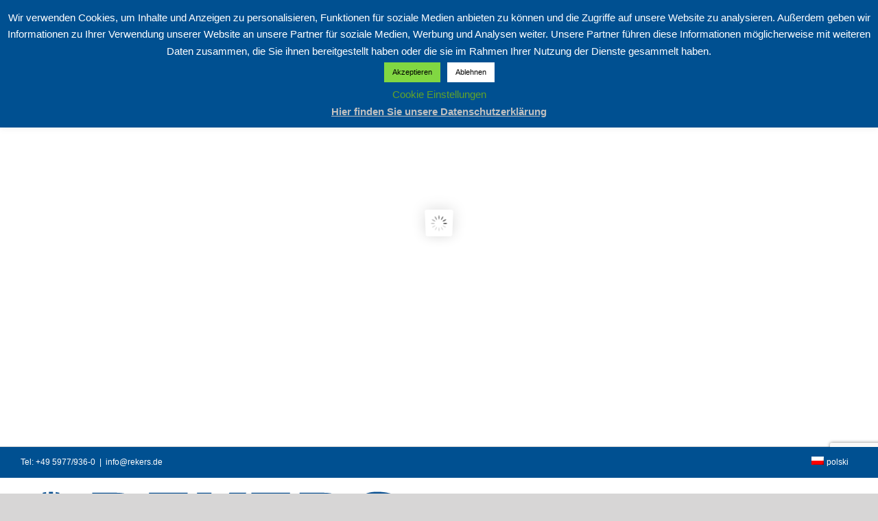

--- FILE ---
content_type: text/html; charset=utf-8
request_url: https://www.youtube-nocookie.com/embed/ABScdRiP3UY?version=3&enablejsapi=1&html5=1&hd=1&wmode=opaque&showinfo=0&rel=0&origin=https://www.rekers.de;&controls=0&playsinline=1
body_size: 51123
content:
<!DOCTYPE html><html lang="en" dir="ltr" data-cast-api-enabled="true"><head><meta name="viewport" content="width=device-width, initial-scale=1"><script nonce="_5VW9jvSCjTIybJqZ-Vihg">if ('undefined' == typeof Symbol || 'undefined' == typeof Symbol.iterator) {delete Array.prototype.entries;}</script><style name="www-roboto" nonce="wNzxuLUVlcfDRhreUnAo5A">@font-face{font-family:'Roboto';font-style:normal;font-weight:400;font-stretch:100%;src:url(//fonts.gstatic.com/s/roboto/v48/KFO7CnqEu92Fr1ME7kSn66aGLdTylUAMa3GUBHMdazTgWw.woff2)format('woff2');unicode-range:U+0460-052F,U+1C80-1C8A,U+20B4,U+2DE0-2DFF,U+A640-A69F,U+FE2E-FE2F;}@font-face{font-family:'Roboto';font-style:normal;font-weight:400;font-stretch:100%;src:url(//fonts.gstatic.com/s/roboto/v48/KFO7CnqEu92Fr1ME7kSn66aGLdTylUAMa3iUBHMdazTgWw.woff2)format('woff2');unicode-range:U+0301,U+0400-045F,U+0490-0491,U+04B0-04B1,U+2116;}@font-face{font-family:'Roboto';font-style:normal;font-weight:400;font-stretch:100%;src:url(//fonts.gstatic.com/s/roboto/v48/KFO7CnqEu92Fr1ME7kSn66aGLdTylUAMa3CUBHMdazTgWw.woff2)format('woff2');unicode-range:U+1F00-1FFF;}@font-face{font-family:'Roboto';font-style:normal;font-weight:400;font-stretch:100%;src:url(//fonts.gstatic.com/s/roboto/v48/KFO7CnqEu92Fr1ME7kSn66aGLdTylUAMa3-UBHMdazTgWw.woff2)format('woff2');unicode-range:U+0370-0377,U+037A-037F,U+0384-038A,U+038C,U+038E-03A1,U+03A3-03FF;}@font-face{font-family:'Roboto';font-style:normal;font-weight:400;font-stretch:100%;src:url(//fonts.gstatic.com/s/roboto/v48/KFO7CnqEu92Fr1ME7kSn66aGLdTylUAMawCUBHMdazTgWw.woff2)format('woff2');unicode-range:U+0302-0303,U+0305,U+0307-0308,U+0310,U+0312,U+0315,U+031A,U+0326-0327,U+032C,U+032F-0330,U+0332-0333,U+0338,U+033A,U+0346,U+034D,U+0391-03A1,U+03A3-03A9,U+03B1-03C9,U+03D1,U+03D5-03D6,U+03F0-03F1,U+03F4-03F5,U+2016-2017,U+2034-2038,U+203C,U+2040,U+2043,U+2047,U+2050,U+2057,U+205F,U+2070-2071,U+2074-208E,U+2090-209C,U+20D0-20DC,U+20E1,U+20E5-20EF,U+2100-2112,U+2114-2115,U+2117-2121,U+2123-214F,U+2190,U+2192,U+2194-21AE,U+21B0-21E5,U+21F1-21F2,U+21F4-2211,U+2213-2214,U+2216-22FF,U+2308-230B,U+2310,U+2319,U+231C-2321,U+2336-237A,U+237C,U+2395,U+239B-23B7,U+23D0,U+23DC-23E1,U+2474-2475,U+25AF,U+25B3,U+25B7,U+25BD,U+25C1,U+25CA,U+25CC,U+25FB,U+266D-266F,U+27C0-27FF,U+2900-2AFF,U+2B0E-2B11,U+2B30-2B4C,U+2BFE,U+3030,U+FF5B,U+FF5D,U+1D400-1D7FF,U+1EE00-1EEFF;}@font-face{font-family:'Roboto';font-style:normal;font-weight:400;font-stretch:100%;src:url(//fonts.gstatic.com/s/roboto/v48/KFO7CnqEu92Fr1ME7kSn66aGLdTylUAMaxKUBHMdazTgWw.woff2)format('woff2');unicode-range:U+0001-000C,U+000E-001F,U+007F-009F,U+20DD-20E0,U+20E2-20E4,U+2150-218F,U+2190,U+2192,U+2194-2199,U+21AF,U+21E6-21F0,U+21F3,U+2218-2219,U+2299,U+22C4-22C6,U+2300-243F,U+2440-244A,U+2460-24FF,U+25A0-27BF,U+2800-28FF,U+2921-2922,U+2981,U+29BF,U+29EB,U+2B00-2BFF,U+4DC0-4DFF,U+FFF9-FFFB,U+10140-1018E,U+10190-1019C,U+101A0,U+101D0-101FD,U+102E0-102FB,U+10E60-10E7E,U+1D2C0-1D2D3,U+1D2E0-1D37F,U+1F000-1F0FF,U+1F100-1F1AD,U+1F1E6-1F1FF,U+1F30D-1F30F,U+1F315,U+1F31C,U+1F31E,U+1F320-1F32C,U+1F336,U+1F378,U+1F37D,U+1F382,U+1F393-1F39F,U+1F3A7-1F3A8,U+1F3AC-1F3AF,U+1F3C2,U+1F3C4-1F3C6,U+1F3CA-1F3CE,U+1F3D4-1F3E0,U+1F3ED,U+1F3F1-1F3F3,U+1F3F5-1F3F7,U+1F408,U+1F415,U+1F41F,U+1F426,U+1F43F,U+1F441-1F442,U+1F444,U+1F446-1F449,U+1F44C-1F44E,U+1F453,U+1F46A,U+1F47D,U+1F4A3,U+1F4B0,U+1F4B3,U+1F4B9,U+1F4BB,U+1F4BF,U+1F4C8-1F4CB,U+1F4D6,U+1F4DA,U+1F4DF,U+1F4E3-1F4E6,U+1F4EA-1F4ED,U+1F4F7,U+1F4F9-1F4FB,U+1F4FD-1F4FE,U+1F503,U+1F507-1F50B,U+1F50D,U+1F512-1F513,U+1F53E-1F54A,U+1F54F-1F5FA,U+1F610,U+1F650-1F67F,U+1F687,U+1F68D,U+1F691,U+1F694,U+1F698,U+1F6AD,U+1F6B2,U+1F6B9-1F6BA,U+1F6BC,U+1F6C6-1F6CF,U+1F6D3-1F6D7,U+1F6E0-1F6EA,U+1F6F0-1F6F3,U+1F6F7-1F6FC,U+1F700-1F7FF,U+1F800-1F80B,U+1F810-1F847,U+1F850-1F859,U+1F860-1F887,U+1F890-1F8AD,U+1F8B0-1F8BB,U+1F8C0-1F8C1,U+1F900-1F90B,U+1F93B,U+1F946,U+1F984,U+1F996,U+1F9E9,U+1FA00-1FA6F,U+1FA70-1FA7C,U+1FA80-1FA89,U+1FA8F-1FAC6,U+1FACE-1FADC,U+1FADF-1FAE9,U+1FAF0-1FAF8,U+1FB00-1FBFF;}@font-face{font-family:'Roboto';font-style:normal;font-weight:400;font-stretch:100%;src:url(//fonts.gstatic.com/s/roboto/v48/KFO7CnqEu92Fr1ME7kSn66aGLdTylUAMa3OUBHMdazTgWw.woff2)format('woff2');unicode-range:U+0102-0103,U+0110-0111,U+0128-0129,U+0168-0169,U+01A0-01A1,U+01AF-01B0,U+0300-0301,U+0303-0304,U+0308-0309,U+0323,U+0329,U+1EA0-1EF9,U+20AB;}@font-face{font-family:'Roboto';font-style:normal;font-weight:400;font-stretch:100%;src:url(//fonts.gstatic.com/s/roboto/v48/KFO7CnqEu92Fr1ME7kSn66aGLdTylUAMa3KUBHMdazTgWw.woff2)format('woff2');unicode-range:U+0100-02BA,U+02BD-02C5,U+02C7-02CC,U+02CE-02D7,U+02DD-02FF,U+0304,U+0308,U+0329,U+1D00-1DBF,U+1E00-1E9F,U+1EF2-1EFF,U+2020,U+20A0-20AB,U+20AD-20C0,U+2113,U+2C60-2C7F,U+A720-A7FF;}@font-face{font-family:'Roboto';font-style:normal;font-weight:400;font-stretch:100%;src:url(//fonts.gstatic.com/s/roboto/v48/KFO7CnqEu92Fr1ME7kSn66aGLdTylUAMa3yUBHMdazQ.woff2)format('woff2');unicode-range:U+0000-00FF,U+0131,U+0152-0153,U+02BB-02BC,U+02C6,U+02DA,U+02DC,U+0304,U+0308,U+0329,U+2000-206F,U+20AC,U+2122,U+2191,U+2193,U+2212,U+2215,U+FEFF,U+FFFD;}@font-face{font-family:'Roboto';font-style:normal;font-weight:500;font-stretch:100%;src:url(//fonts.gstatic.com/s/roboto/v48/KFO7CnqEu92Fr1ME7kSn66aGLdTylUAMa3GUBHMdazTgWw.woff2)format('woff2');unicode-range:U+0460-052F,U+1C80-1C8A,U+20B4,U+2DE0-2DFF,U+A640-A69F,U+FE2E-FE2F;}@font-face{font-family:'Roboto';font-style:normal;font-weight:500;font-stretch:100%;src:url(//fonts.gstatic.com/s/roboto/v48/KFO7CnqEu92Fr1ME7kSn66aGLdTylUAMa3iUBHMdazTgWw.woff2)format('woff2');unicode-range:U+0301,U+0400-045F,U+0490-0491,U+04B0-04B1,U+2116;}@font-face{font-family:'Roboto';font-style:normal;font-weight:500;font-stretch:100%;src:url(//fonts.gstatic.com/s/roboto/v48/KFO7CnqEu92Fr1ME7kSn66aGLdTylUAMa3CUBHMdazTgWw.woff2)format('woff2');unicode-range:U+1F00-1FFF;}@font-face{font-family:'Roboto';font-style:normal;font-weight:500;font-stretch:100%;src:url(//fonts.gstatic.com/s/roboto/v48/KFO7CnqEu92Fr1ME7kSn66aGLdTylUAMa3-UBHMdazTgWw.woff2)format('woff2');unicode-range:U+0370-0377,U+037A-037F,U+0384-038A,U+038C,U+038E-03A1,U+03A3-03FF;}@font-face{font-family:'Roboto';font-style:normal;font-weight:500;font-stretch:100%;src:url(//fonts.gstatic.com/s/roboto/v48/KFO7CnqEu92Fr1ME7kSn66aGLdTylUAMawCUBHMdazTgWw.woff2)format('woff2');unicode-range:U+0302-0303,U+0305,U+0307-0308,U+0310,U+0312,U+0315,U+031A,U+0326-0327,U+032C,U+032F-0330,U+0332-0333,U+0338,U+033A,U+0346,U+034D,U+0391-03A1,U+03A3-03A9,U+03B1-03C9,U+03D1,U+03D5-03D6,U+03F0-03F1,U+03F4-03F5,U+2016-2017,U+2034-2038,U+203C,U+2040,U+2043,U+2047,U+2050,U+2057,U+205F,U+2070-2071,U+2074-208E,U+2090-209C,U+20D0-20DC,U+20E1,U+20E5-20EF,U+2100-2112,U+2114-2115,U+2117-2121,U+2123-214F,U+2190,U+2192,U+2194-21AE,U+21B0-21E5,U+21F1-21F2,U+21F4-2211,U+2213-2214,U+2216-22FF,U+2308-230B,U+2310,U+2319,U+231C-2321,U+2336-237A,U+237C,U+2395,U+239B-23B7,U+23D0,U+23DC-23E1,U+2474-2475,U+25AF,U+25B3,U+25B7,U+25BD,U+25C1,U+25CA,U+25CC,U+25FB,U+266D-266F,U+27C0-27FF,U+2900-2AFF,U+2B0E-2B11,U+2B30-2B4C,U+2BFE,U+3030,U+FF5B,U+FF5D,U+1D400-1D7FF,U+1EE00-1EEFF;}@font-face{font-family:'Roboto';font-style:normal;font-weight:500;font-stretch:100%;src:url(//fonts.gstatic.com/s/roboto/v48/KFO7CnqEu92Fr1ME7kSn66aGLdTylUAMaxKUBHMdazTgWw.woff2)format('woff2');unicode-range:U+0001-000C,U+000E-001F,U+007F-009F,U+20DD-20E0,U+20E2-20E4,U+2150-218F,U+2190,U+2192,U+2194-2199,U+21AF,U+21E6-21F0,U+21F3,U+2218-2219,U+2299,U+22C4-22C6,U+2300-243F,U+2440-244A,U+2460-24FF,U+25A0-27BF,U+2800-28FF,U+2921-2922,U+2981,U+29BF,U+29EB,U+2B00-2BFF,U+4DC0-4DFF,U+FFF9-FFFB,U+10140-1018E,U+10190-1019C,U+101A0,U+101D0-101FD,U+102E0-102FB,U+10E60-10E7E,U+1D2C0-1D2D3,U+1D2E0-1D37F,U+1F000-1F0FF,U+1F100-1F1AD,U+1F1E6-1F1FF,U+1F30D-1F30F,U+1F315,U+1F31C,U+1F31E,U+1F320-1F32C,U+1F336,U+1F378,U+1F37D,U+1F382,U+1F393-1F39F,U+1F3A7-1F3A8,U+1F3AC-1F3AF,U+1F3C2,U+1F3C4-1F3C6,U+1F3CA-1F3CE,U+1F3D4-1F3E0,U+1F3ED,U+1F3F1-1F3F3,U+1F3F5-1F3F7,U+1F408,U+1F415,U+1F41F,U+1F426,U+1F43F,U+1F441-1F442,U+1F444,U+1F446-1F449,U+1F44C-1F44E,U+1F453,U+1F46A,U+1F47D,U+1F4A3,U+1F4B0,U+1F4B3,U+1F4B9,U+1F4BB,U+1F4BF,U+1F4C8-1F4CB,U+1F4D6,U+1F4DA,U+1F4DF,U+1F4E3-1F4E6,U+1F4EA-1F4ED,U+1F4F7,U+1F4F9-1F4FB,U+1F4FD-1F4FE,U+1F503,U+1F507-1F50B,U+1F50D,U+1F512-1F513,U+1F53E-1F54A,U+1F54F-1F5FA,U+1F610,U+1F650-1F67F,U+1F687,U+1F68D,U+1F691,U+1F694,U+1F698,U+1F6AD,U+1F6B2,U+1F6B9-1F6BA,U+1F6BC,U+1F6C6-1F6CF,U+1F6D3-1F6D7,U+1F6E0-1F6EA,U+1F6F0-1F6F3,U+1F6F7-1F6FC,U+1F700-1F7FF,U+1F800-1F80B,U+1F810-1F847,U+1F850-1F859,U+1F860-1F887,U+1F890-1F8AD,U+1F8B0-1F8BB,U+1F8C0-1F8C1,U+1F900-1F90B,U+1F93B,U+1F946,U+1F984,U+1F996,U+1F9E9,U+1FA00-1FA6F,U+1FA70-1FA7C,U+1FA80-1FA89,U+1FA8F-1FAC6,U+1FACE-1FADC,U+1FADF-1FAE9,U+1FAF0-1FAF8,U+1FB00-1FBFF;}@font-face{font-family:'Roboto';font-style:normal;font-weight:500;font-stretch:100%;src:url(//fonts.gstatic.com/s/roboto/v48/KFO7CnqEu92Fr1ME7kSn66aGLdTylUAMa3OUBHMdazTgWw.woff2)format('woff2');unicode-range:U+0102-0103,U+0110-0111,U+0128-0129,U+0168-0169,U+01A0-01A1,U+01AF-01B0,U+0300-0301,U+0303-0304,U+0308-0309,U+0323,U+0329,U+1EA0-1EF9,U+20AB;}@font-face{font-family:'Roboto';font-style:normal;font-weight:500;font-stretch:100%;src:url(//fonts.gstatic.com/s/roboto/v48/KFO7CnqEu92Fr1ME7kSn66aGLdTylUAMa3KUBHMdazTgWw.woff2)format('woff2');unicode-range:U+0100-02BA,U+02BD-02C5,U+02C7-02CC,U+02CE-02D7,U+02DD-02FF,U+0304,U+0308,U+0329,U+1D00-1DBF,U+1E00-1E9F,U+1EF2-1EFF,U+2020,U+20A0-20AB,U+20AD-20C0,U+2113,U+2C60-2C7F,U+A720-A7FF;}@font-face{font-family:'Roboto';font-style:normal;font-weight:500;font-stretch:100%;src:url(//fonts.gstatic.com/s/roboto/v48/KFO7CnqEu92Fr1ME7kSn66aGLdTylUAMa3yUBHMdazQ.woff2)format('woff2');unicode-range:U+0000-00FF,U+0131,U+0152-0153,U+02BB-02BC,U+02C6,U+02DA,U+02DC,U+0304,U+0308,U+0329,U+2000-206F,U+20AC,U+2122,U+2191,U+2193,U+2212,U+2215,U+FEFF,U+FFFD;}</style><script name="www-roboto" nonce="_5VW9jvSCjTIybJqZ-Vihg">if (document.fonts && document.fonts.load) {document.fonts.load("400 10pt Roboto", "E"); document.fonts.load("500 10pt Roboto", "E");}</script><link rel="stylesheet" href="/s/player/b95b0e7a/www-player.css" name="www-player" nonce="wNzxuLUVlcfDRhreUnAo5A"><link rel="stylesheet" href="/s/embeds/eaa3d07e/embed_ui_css.css" name="embed-ui" nonce="wNzxuLUVlcfDRhreUnAo5A"><style nonce="wNzxuLUVlcfDRhreUnAo5A">html {overflow: hidden;}body {font: 12px Roboto, Arial, sans-serif; background-color: #000; color: #fff; height: 100%; width: 100%; overflow: hidden; position: absolute; margin: 0; padding: 0;}#player {width: 100%; height: 100%;}h1 {text-align: center; color: #fff;}h3 {margin-top: 6px; margin-bottom: 3px;}.player-unavailable {position: absolute; top: 0; left: 0; right: 0; bottom: 0; padding: 25px; font-size: 13px; background: url(/img/meh7.png) 50% 65% no-repeat;}.player-unavailable .message {text-align: left; margin: 0 -5px 15px; padding: 0 5px 14px; border-bottom: 1px solid #888; font-size: 19px; font-weight: normal;}.player-unavailable a {color: #167ac6; text-decoration: none;}</style><script nonce="_5VW9jvSCjTIybJqZ-Vihg">var ytcsi={gt:function(n){n=(n||"")+"data_";return ytcsi[n]||(ytcsi[n]={tick:{},info:{},gel:{preLoggedGelInfos:[]}})},now:window.performance&&window.performance.timing&&window.performance.now&&window.performance.timing.navigationStart?function(){return window.performance.timing.navigationStart+window.performance.now()}:function(){return(new Date).getTime()},tick:function(l,t,n){var ticks=ytcsi.gt(n).tick;var v=t||ytcsi.now();if(ticks[l]){ticks["_"+l]=ticks["_"+l]||[ticks[l]];ticks["_"+l].push(v)}ticks[l]=
v},info:function(k,v,n){ytcsi.gt(n).info[k]=v},infoGel:function(p,n){ytcsi.gt(n).gel.preLoggedGelInfos.push(p)},setStart:function(t,n){ytcsi.tick("_start",t,n)}};
(function(w,d){function isGecko(){if(!w.navigator)return false;try{if(w.navigator.userAgentData&&w.navigator.userAgentData.brands&&w.navigator.userAgentData.brands.length){var brands=w.navigator.userAgentData.brands;var i=0;for(;i<brands.length;i++)if(brands[i]&&brands[i].brand==="Firefox")return true;return false}}catch(e){setTimeout(function(){throw e;})}if(!w.navigator.userAgent)return false;var ua=w.navigator.userAgent;return ua.indexOf("Gecko")>0&&ua.toLowerCase().indexOf("webkit")<0&&ua.indexOf("Edge")<
0&&ua.indexOf("Trident")<0&&ua.indexOf("MSIE")<0}ytcsi.setStart(w.performance?w.performance.timing.responseStart:null);var isPrerender=(d.visibilityState||d.webkitVisibilityState)=="prerender";var vName=!d.visibilityState&&d.webkitVisibilityState?"webkitvisibilitychange":"visibilitychange";if(isPrerender){var startTick=function(){ytcsi.setStart();d.removeEventListener(vName,startTick)};d.addEventListener(vName,startTick,false)}if(d.addEventListener)d.addEventListener(vName,function(){ytcsi.tick("vc")},
false);if(isGecko()){var isHidden=(d.visibilityState||d.webkitVisibilityState)=="hidden";if(isHidden)ytcsi.tick("vc")}var slt=function(el,t){setTimeout(function(){var n=ytcsi.now();el.loadTime=n;if(el.slt)el.slt()},t)};w.__ytRIL=function(el){if(!el.getAttribute("data-thumb"))if(w.requestAnimationFrame)w.requestAnimationFrame(function(){slt(el,0)});else slt(el,16)}})(window,document);
</script><script nonce="_5VW9jvSCjTIybJqZ-Vihg">var ytcfg={d:function(){return window.yt&&yt.config_||ytcfg.data_||(ytcfg.data_={})},get:function(k,o){return k in ytcfg.d()?ytcfg.d()[k]:o},set:function(){var a=arguments;if(a.length>1)ytcfg.d()[a[0]]=a[1];else{var k;for(k in a[0])ytcfg.d()[k]=a[0][k]}}};
ytcfg.set({"CLIENT_CANARY_STATE":"none","DEVICE":"cbr\u003dChrome\u0026cbrand\u003dapple\u0026cbrver\u003d131.0.0.0\u0026ceng\u003dWebKit\u0026cengver\u003d537.36\u0026cos\u003dMacintosh\u0026cosver\u003d10_15_7\u0026cplatform\u003dDESKTOP","EVENT_ID":"-N1qabTTD9eY2_gP7I_SsQw","EXPERIMENT_FLAGS":{"ab_det_apm":true,"ab_det_el_h":true,"ab_det_em_inj":true,"ab_l_sig_st":true,"ab_l_sig_st_e":true,"action_companion_center_align_description":true,"allow_skip_networkless":true,"always_send_and_write":true,"att_web_record_metrics":true,"attmusi":true,"c3_enable_button_impression_logging":true,"c3_watch_page_component":true,"cancel_pending_navs":true,"clean_up_manual_attribution_header":true,"config_age_report_killswitch":true,"cow_optimize_idom_compat":true,"csi_config_handling_infra":true,"csi_on_gel":true,"delhi_mweb_colorful_sd":true,"delhi_mweb_colorful_sd_v2":true,"deprecate_csi_has_info":true,"deprecate_pair_servlet_enabled":true,"desktop_sparkles_light_cta_button":true,"disable_cached_masthead_data":true,"disable_child_node_auto_formatted_strings":true,"disable_enf_isd":true,"disable_log_to_visitor_layer":true,"disable_pacf_logging_for_memory_limited_tv":true,"embeds_desktoff_nonmobile_eligible":true,"embeds_desktoff_nonmobile_enabled":true,"embeds_desktop_enable_volume_slider":true,"embeds_enable_eid_enforcement_for_youtube":true,"embeds_enable_info_panel_dismissal":true,"embeds_enable_pfp_always_unbranded":true,"embeds_muted_autoplay_sound_fix":true,"embeds_serve_es6_client":true,"embeds_web_nwl_disable_nocookie":true,"embeds_web_updated_shorts_definition_fix":true,"enable_active_view_display_ad_renderer_web_home":true,"enable_ad_disclosure_banner_a11y_fix":true,"enable_chips_shelf_view_model_fully_reactive":true,"enable_client_creator_goal_ticker_bar_revamp":true,"enable_client_only_wiz_direct_reactions":true,"enable_client_sli_logging":true,"enable_client_streamz_web":true,"enable_client_ve_spec":true,"enable_cloud_save_error_popup_after_retry":true,"enable_cookie_reissue_iframe":true,"enable_dai_sdf_h5_preroll":true,"enable_datasync_id_header_in_web_vss_pings":true,"enable_default_mono_cta_migration_web_client":true,"enable_dma_post_enforcement":true,"enable_docked_chat_messages":true,"enable_entity_store_from_dependency_injection":true,"enable_inline_muted_playback_on_web_search":true,"enable_inline_muted_playback_on_web_search_for_vdc":true,"enable_inline_muted_playback_on_web_search_for_vdcb":true,"enable_is_extended_monitoring":true,"enable_is_mini_app_page_active_bugfix":true,"enable_live_overlay_feed_in_live_chat":true,"enable_logging_first_user_action_after_game_ready":true,"enable_ltc_param_fetch_from_innertube":true,"enable_masthead_mweb_padding_fix":true,"enable_menu_renderer_button_in_mweb_hclr":true,"enable_mini_app_command_handler_mweb_fix":true,"enable_mini_app_iframe_loaded_logging":true,"enable_mini_guide_downloads_item":true,"enable_mixed_direction_formatted_strings":true,"enable_mweb_keyboard_shortcuts":true,"enable_mweb_livestream_ui_update":true,"enable_mweb_new_caption_language_picker":true,"enable_names_handles_account_switcher":true,"enable_network_request_logging_on_game_events":true,"enable_new_paid_product_placement":true,"enable_obtaining_ppn_query_param":true,"enable_open_in_new_tab_icon_for_short_dr_for_desktop_search":true,"enable_open_yt_content":true,"enable_origin_query_parameter_bugfix":true,"enable_pause_ads_on_ytv_html5":true,"enable_payments_purchase_manager":true,"enable_pdp_icon_prefetch":true,"enable_pl_r_si_fa":true,"enable_place_pivot_url":true,"enable_playable_a11y_label_with_badge_text":true,"enable_pv_screen_modern_text":true,"enable_removing_navbar_title_on_hashtag_page_mweb":true,"enable_resetting_scroll_position_on_flow_change":true,"enable_rta_manager":true,"enable_sdf_companion_h5":true,"enable_sdf_dai_h5_midroll":true,"enable_sdf_h5_endemic_mid_post_roll":true,"enable_sdf_on_h5_unplugged_vod_midroll":true,"enable_sdf_shorts_player_bytes_h5":true,"enable_sdk_performance_network_logging":true,"enable_sending_unwrapped_game_audio_as_serialized_metadata":true,"enable_sfv_effect_pivot_url":true,"enable_shorts_new_carousel":true,"enable_skip_ad_guidance_prompt":true,"enable_skippable_ads_for_unplugged_ad_pod":true,"enable_smearing_expansion_dai":true,"enable_third_party_info":true,"enable_time_out_messages":true,"enable_timeline_view_modern_transcript_fe":true,"enable_video_display_compact_button_group_for_desktop_search":true,"enable_watch_next_pause_autoplay_lact":true,"enable_web_home_top_landscape_image_layout_level_click":true,"enable_web_tiered_gel":true,"enable_window_constrained_buy_flow_dialog":true,"enable_wiz_queue_effect_and_on_init_initial_runs":true,"enable_ypc_spinners":true,"enable_yt_ata_iframe_authuser":true,"export_networkless_options":true,"export_player_version_to_ytconfig":true,"fill_single_video_with_notify_to_lasr":true,"fix_ad_miniplayer_controls_rendering":true,"fix_ads_tracking_for_swf_config_deprecation_mweb":true,"h5_companion_enable_adcpn_macro_substitution_for_click_pings":true,"h5_inplayer_enable_adcpn_macro_substitution_for_click_pings":true,"h5_reset_cache_and_filter_before_update_masthead":true,"hide_channel_creation_title_for_mweb":true,"high_ccv_client_side_caching_h5":true,"html5_log_trigger_events_with_debug_data":true,"html5_ssdai_enable_media_end_cue_range":true,"il_attach_cache_limit":true,"il_use_view_model_logging_context":true,"is_browser_support_for_webcam_streaming":true,"json_condensed_response":true,"kev_adb_pg":true,"kevlar_gel_error_routing":true,"kevlar_watch_cinematics":true,"live_chat_enable_controller_extraction":true,"live_chat_enable_rta_manager":true,"live_chat_increased_min_height":true,"log_click_with_layer_from_element_in_command_handler":true,"log_errors_through_nwl_on_retry":true,"mdx_enable_privacy_disclosure_ui":true,"mdx_load_cast_api_bootstrap_script":true,"medium_progress_bar_modification":true,"migrate_remaining_web_ad_badges_to_innertube":true,"mobile_account_menu_refresh":true,"mweb_a11y_enable_player_controls_invisible_toggle":true,"mweb_account_linking_noapp":true,"mweb_after_render_to_scheduler":true,"mweb_allow_modern_search_suggest_behavior":true,"mweb_animated_actions":true,"mweb_app_upsell_button_direct_to_app":true,"mweb_big_progress_bar":true,"mweb_c3_disable_carve_out":true,"mweb_c3_disable_carve_out_keep_external_links":true,"mweb_c3_enable_adaptive_signals":true,"mweb_c3_endscreen":true,"mweb_c3_endscreen_v2":true,"mweb_c3_library_page_enable_recent_shelf":true,"mweb_c3_remove_web_navigation_endpoint_data":true,"mweb_c3_use_canonical_from_player_response":true,"mweb_cinematic_watch":true,"mweb_command_handler":true,"mweb_delay_watch_initial_data":true,"mweb_disable_searchbar_scroll":true,"mweb_enable_click_to_play_pause":true,"mweb_enable_fine_scrubbing_for_recs":true,"mweb_enable_keto_batch_player_fullscreen":true,"mweb_enable_keto_batch_player_progress_bar":true,"mweb_enable_keto_batch_player_tooltips":true,"mweb_enable_lockup_view_model_for_ucp":true,"mweb_enable_more_drawer":true,"mweb_enable_optional_fullscreen_landscape_locking":true,"mweb_enable_overlay_touch_manager":true,"mweb_enable_premium_carve_out_fix":true,"mweb_enable_refresh_detection":true,"mweb_enable_search_imp":true,"mweb_enable_sequence_signal":true,"mweb_enable_shorts_pivot_button":true,"mweb_enable_shorts_video_preload":true,"mweb_enable_skippables_on_jio_phone":true,"mweb_enable_storyboards":true,"mweb_enable_two_line_title_on_shorts":true,"mweb_enable_varispeed_controller":true,"mweb_enable_warm_channel_requests":true,"mweb_enable_watch_feed_infinite_scroll":true,"mweb_enable_wrapped_unplugged_pause_membership_dialog_renderer":true,"mweb_filter_video_format_in_webfe":true,"mweb_fix_livestream_seeking":true,"mweb_fix_monitor_visibility_after_render":true,"mweb_fix_section_list_continuation_item_renderers":true,"mweb_force_ios_fallback_to_native_control":true,"mweb_fp_auto_fullscreen":true,"mweb_fullscreen_controls":true,"mweb_fullscreen_controls_action_buttons":true,"mweb_fullscreen_watch_system":true,"mweb_home_reactive_shorts":true,"mweb_innertube_search_command":true,"mweb_lang_in_html":true,"mweb_like_button_synced_with_entities":true,"mweb_logo_use_home_page_ve":true,"mweb_module_decoration":true,"mweb_native_control_in_faux_fullscreen_shared":true,"mweb_panel_container_inert":true,"mweb_player_control_on_hover":true,"mweb_player_delhi_dtts":true,"mweb_player_settings_use_bottom_sheet":true,"mweb_player_show_previous_next_buttons_in_playlist":true,"mweb_player_skip_no_op_state_changes":true,"mweb_player_user_select_none":true,"mweb_playlist_engagement_panel":true,"mweb_progress_bar_seek_on_mouse_click":true,"mweb_pull_2_full":true,"mweb_pull_2_full_enable_touch_handlers":true,"mweb_schedule_warm_watch_response":true,"mweb_searchbox_legacy_navigation":true,"mweb_see_fewer_shorts":true,"mweb_sheets_ui_refresh":true,"mweb_shorts_comments_panel_id_change":true,"mweb_shorts_early_continuation":true,"mweb_show_ios_smart_banner":true,"mweb_use_server_url_on_startup":true,"mweb_watch_captions_enable_auto_translate":true,"mweb_watch_captions_set_default_size":true,"mweb_watch_stop_scheduler_on_player_response":true,"mweb_watchfeed_big_thumbnails":true,"mweb_yt_searchbox":true,"networkless_logging":true,"no_client_ve_attach_unless_shown":true,"nwl_send_from_memory_when_online":true,"pageid_as_header_web":true,"playback_settings_use_switch_menu":true,"player_controls_autonav_fix":true,"player_controls_skip_double_signal_update":true,"player_controls_volume_controls_use_player_props":true,"polymer_bad_build_labels":true,"polymer_verifiy_app_state":true,"qoe_send_and_write":true,"remove_chevron_from_ad_disclosure_banner_h5":true,"remove_masthead_channel_banner_on_refresh":true,"remove_slot_id_exited_trigger_for_dai_in_player_slot_expire":true,"replace_client_url_parsing_with_server_signal":true,"service_worker_enabled":true,"service_worker_push_enabled":true,"service_worker_push_home_page_prompt":true,"service_worker_push_watch_page_prompt":true,"shell_load_gcf":true,"shorten_initial_gel_batch_timeout":true,"should_use_yt_voice_endpoint_in_kaios":true,"skip_invalid_ytcsi_ticks":true,"skip_setting_info_in_csi_data_object":true,"smarter_ve_dedupping":true,"speedmaster_no_seek":true,"start_client_gcf_mweb":true,"stop_handling_click_for_non_rendering_overlay_layout":true,"suppress_error_204_logging":true,"synced_panel_scrolling_controller":true,"use_event_time_ms_header":true,"use_fifo_for_networkless":true,"use_player_abuse_bg_library":true,"use_request_time_ms_header":true,"use_session_based_sampling":true,"use_thumbnail_overlay_time_status_renderer_for_live_badge":true,"use_ts_visibilitylogger":true,"vss_final_ping_send_and_write":true,"vss_playback_use_send_and_write":true,"web_adaptive_repeat_ase":true,"web_always_load_chat_support":true,"web_animated_like":true,"web_api_url":true,"web_autonav_allow_off_by_default":true,"web_button_vm_refactor_disabled":true,"web_c3_log_app_init_finish":true,"web_csi_action_sampling_enabled":true,"web_dedupe_ve_grafting":true,"web_disable_backdrop_filter":true,"web_enable_ab_rsp_cl":true,"web_enable_course_icon_update":true,"web_enable_error_204":true,"web_enable_horizontal_video_attributes_section":true,"web_fix_segmented_like_dislike_undefined":true,"web_gcf_hashes_innertube":true,"web_gel_timeout_cap":true,"web_metadata_carousel_elref_bugfix":true,"web_parent_target_for_sheets":true,"web_persist_server_autonav_state_on_client":true,"web_playback_associated_log_ctt":true,"web_playback_associated_ve":true,"web_prefetch_preload_video":true,"web_progress_bar_draggable":true,"web_resizable_advertiser_banner_on_masthead_safari_fix":true,"web_scheduler_auto_init":true,"web_shorts_just_watched_on_channel_and_pivot_study":true,"web_shorts_just_watched_overlay":true,"web_shorts_pivot_button_view_model_reactive":true,"web_shorts_wn_shelf_header_tuning":true,"web_update_panel_visibility_logging_fix":true,"web_video_attribute_view_model_a11y_fix":true,"web_watch_controls_state_signals":true,"web_wiz_attributed_string":true,"web_yt_config_context":true,"webfe_mweb_watch_microdata":true,"webfe_watch_shorts_canonical_url_fix":true,"webpo_exit_on_net_err":true,"wiz_diff_overwritable":true,"wiz_memoize_stamper_items":true,"woffle_used_state_report":true,"wpo_gel_strz":true,"ytcp_paper_tooltip_use_scoped_owner_root":true,"ytidb_clear_embedded_player":true,"H5_async_logging_delay_ms":30000.0,"attention_logging_scroll_throttle":500.0,"autoplay_pause_by_lact_sampling_fraction":0.0,"cinematic_watch_effect_opacity":0.4,"log_window_onerror_fraction":0.1,"speedmaster_playback_rate":2.0,"tv_pacf_logging_sample_rate":0.01,"web_attention_logging_scroll_throttle":500.0,"web_load_prediction_threshold":0.1,"web_navigation_prediction_threshold":0.1,"web_pbj_log_warning_rate":0.0,"web_system_health_fraction":0.01,"ytidb_transaction_ended_event_rate_limit":0.02,"active_time_update_interval_ms":10000,"att_init_delay":500,"autoplay_pause_by_lact_sec":0,"botguard_async_snapshot_timeout_ms":3000,"check_navigator_accuracy_timeout_ms":0,"cinematic_watch_css_filter_blur_strength":40,"cinematic_watch_fade_out_duration":500,"close_webview_delay_ms":100,"cloud_save_game_data_rate_limit_ms":3000,"compression_disable_point":10,"custom_active_view_tos_timeout_ms":3600000,"embeds_widget_poll_interval_ms":0,"gel_min_batch_size":3,"gel_queue_timeout_max_ms":60000,"get_async_timeout_ms":60000,"hide_cta_for_home_web_video_ads_animate_in_time":2,"html5_byterate_soft_cap":0,"initial_gel_batch_timeout":2000,"max_body_size_to_compress":500000,"max_prefetch_window_sec_for_livestream_optimization":10,"min_prefetch_offset_sec_for_livestream_optimization":20,"mini_app_container_iframe_src_update_delay_ms":0,"multiple_preview_news_duration_time":11000,"mweb_c3_toast_duration_ms":5000,"mweb_deep_link_fallback_timeout_ms":10000,"mweb_delay_response_received_actions":100,"mweb_fp_dpad_rate_limit_ms":0,"mweb_fp_dpad_watch_title_clamp_lines":0,"mweb_history_manager_cache_size":100,"mweb_ios_fullscreen_playback_transition_delay_ms":500,"mweb_ios_fullscreen_system_pause_epilson_ms":0,"mweb_override_response_store_expiration_ms":0,"mweb_shorts_early_continuation_trigger_threshold":4,"mweb_w2w_max_age_seconds":0,"mweb_watch_captions_default_size":2,"neon_dark_launch_gradient_count":0,"network_polling_interval":30000,"play_click_interval_ms":30000,"play_ping_interval_ms":10000,"prefetch_comments_ms_after_video":0,"send_config_hash_timer":0,"service_worker_push_logged_out_prompt_watches":-1,"service_worker_push_prompt_cap":-1,"service_worker_push_prompt_delay_microseconds":3888000000000,"show_mini_app_ad_frequency_cap_ms":300000,"slow_compressions_before_abandon_count":4,"speedmaster_cancellation_movement_dp":10,"speedmaster_touch_activation_ms":500,"web_attention_logging_throttle":500,"web_foreground_heartbeat_interval_ms":28000,"web_gel_debounce_ms":10000,"web_logging_max_batch":100,"web_max_tracing_events":50,"web_tracing_session_replay":0,"wil_icon_max_concurrent_fetches":9999,"ytidb_remake_db_retries":3,"ytidb_reopen_db_retries":3,"WebClientReleaseProcessCritical__youtube_embeds_client_version_override":"","WebClientReleaseProcessCritical__youtube_embeds_web_client_version_override":"","WebClientReleaseProcessCritical__youtube_mweb_client_version_override":"","debug_forced_internalcountrycode":"","embeds_web_synth_ch_headers_banned_urls_regex":"","enable_web_media_service":"DISABLED","il_payload_scraping":"","live_chat_unicode_emoji_json_url":"https://www.gstatic.com/youtube/img/emojis/emojis-svg-9.json","mweb_deep_link_feature_tag_suffix":"11268432","mweb_enable_shorts_innertube_player_prefetch_trigger":"NONE","mweb_fp_dpad":"home,search,browse,channel,create_channel,experiments,settings,trending,oops,404,paid_memberships,sponsorship,premium,shorts","mweb_fp_dpad_linear_navigation":"","mweb_fp_dpad_linear_navigation_visitor":"","mweb_fp_dpad_visitor":"","mweb_preload_video_by_player_vars":"","mweb_sign_in_button_style":"STYLE_SUGGESTIVE_AVATAR","place_pivot_triggering_container_alternate":"","place_pivot_triggering_counterfactual_container_alternate":"","search_ui_mweb_searchbar_restyle":"DEFAULT","service_worker_push_force_notification_prompt_tag":"1","service_worker_scope":"/","suggest_exp_str":"","web_client_version_override":"","kevlar_command_handler_command_banlist":[],"mini_app_ids_without_game_ready":["UgkxHHtsak1SC8mRGHMZewc4HzeAY3yhPPmJ","Ugkx7OgzFqE6z_5Mtf4YsotGfQNII1DF_RBm"],"web_op_signal_type_banlist":[],"web_tracing_enabled_spans":["event","command"]},"GAPI_HINT_PARAMS":"m;/_/scs/abc-static/_/js/k\u003dgapi.gapi.en.FZb77tO2YW4.O/d\u003d1/rs\u003dAHpOoo8lqavmo6ayfVxZovyDiP6g3TOVSQ/m\u003d__features__","GAPI_HOST":"https://apis.google.com","GAPI_LOCALE":"en_US","GL":"US","HL":"en","HTML_DIR":"ltr","HTML_LANG":"en","INNERTUBE_API_KEY":"AIzaSyAO_FJ2SlqU8Q4STEHLGCilw_Y9_11qcW8","INNERTUBE_API_VERSION":"v1","INNERTUBE_CLIENT_NAME":"WEB_EMBEDDED_PLAYER","INNERTUBE_CLIENT_VERSION":"2.20260116.01.00","INNERTUBE_CONTEXT":{"client":{"hl":"en","gl":"US","remoteHost":"3.14.127.59","deviceMake":"Apple","deviceModel":"","visitorData":"Cgtoc0tEc00yS0dRYyj4u6vLBjIKCgJVUxIEGgAgKw%3D%3D","userAgent":"Mozilla/5.0 (Macintosh; Intel Mac OS X 10_15_7) AppleWebKit/537.36 (KHTML, like Gecko) Chrome/131.0.0.0 Safari/537.36; ClaudeBot/1.0; +claudebot@anthropic.com),gzip(gfe)","clientName":"WEB_EMBEDDED_PLAYER","clientVersion":"2.20260116.01.00","osName":"Macintosh","osVersion":"10_15_7","originalUrl":"https://www.youtube-nocookie.com/embed/ABScdRiP3UY?version\u003d3\u0026enablejsapi\u003d1\u0026html5\u003d1\u0026hd\u003d1\u0026wmode\u003dopaque\u0026showinfo\u003d0\u0026rel\u003d0\u0026origin\u003dhttps%3A%2F%2Fwww.rekers.de%3B\u0026controls\u003d0\u0026playsinline\u003d1","platform":"DESKTOP","clientFormFactor":"UNKNOWN_FORM_FACTOR","configInfo":{"appInstallData":"[base64]%3D%3D"},"browserName":"Chrome","browserVersion":"131.0.0.0","acceptHeader":"text/html,application/xhtml+xml,application/xml;q\u003d0.9,image/webp,image/apng,*/*;q\u003d0.8,application/signed-exchange;v\u003db3;q\u003d0.9","deviceExperimentId":"ChxOelU1TmpFeU56YzNPVGt5TlRrME56WTJNQT09EPi7q8sGGPi7q8sG","rolloutToken":"COb14av72MP0ngEQ-sz1y66RkgMY-sz1y66RkgM%3D"},"user":{"lockedSafetyMode":false},"request":{"useSsl":true},"clickTracking":{"clickTrackingParams":"IhMItK/1y66RkgMVV8wWCR3shzTG"},"thirdParty":{"embeddedPlayerContext":{"embeddedPlayerEncryptedContext":"AD5ZzFR1WnTCiruol0FI92dxXCUFnssyf-ib_X6h4kqhwy9wfWBqqLkZWjR-JGYDxmWMUTzcpfPpexCArfNRAcVmQ6ccdqI80dsGJyk1G_d2_Xj3xIccUIPmKOFwyn2deMVzPNDVTSd2gOJXHPxdVw","ancestorOriginsSupported":false}}},"INNERTUBE_CONTEXT_CLIENT_NAME":56,"INNERTUBE_CONTEXT_CLIENT_VERSION":"2.20260116.01.00","INNERTUBE_CONTEXT_GL":"US","INNERTUBE_CONTEXT_HL":"en","LATEST_ECATCHER_SERVICE_TRACKING_PARAMS":{"client.name":"WEB_EMBEDDED_PLAYER","client.jsfeat":"2021"},"LOGGED_IN":false,"PAGE_BUILD_LABEL":"youtube.embeds.web_20260116_01_RC00","PAGE_CL":856990104,"SERVER_NAME":"WebFE","VISITOR_DATA":"Cgtoc0tEc00yS0dRYyj4u6vLBjIKCgJVUxIEGgAgKw%3D%3D","WEB_PLAYER_CONTEXT_CONFIGS":{"WEB_PLAYER_CONTEXT_CONFIG_ID_EMBEDDED_PLAYER":{"rootElementId":"movie_player","jsUrl":"/s/player/b95b0e7a/player_embed.vflset/en_US/base.js","cssUrl":"/s/player/b95b0e7a/www-player.css","contextId":"WEB_PLAYER_CONTEXT_CONFIG_ID_EMBEDDED_PLAYER","eventLabel":"embedded","contentRegion":"US","hl":"en_US","hostLanguage":"en","innertubeApiKey":"AIzaSyAO_FJ2SlqU8Q4STEHLGCilw_Y9_11qcW8","innertubeApiVersion":"v1","innertubeContextClientVersion":"2.20260116.01.00","controlsType":0,"disableRelatedVideos":true,"device":{"brand":"apple","model":"","browser":"Chrome","browserVersion":"131.0.0.0","os":"Macintosh","osVersion":"10_15_7","platform":"DESKTOP","interfaceName":"WEB_EMBEDDED_PLAYER","interfaceVersion":"2.20260116.01.00"},"serializedExperimentIds":"24004644,24499532,51010235,51063643,51098299,51204329,51222973,51340662,51349914,51353393,51366423,51372680,51389629,51404808,51404810,51484222,51490331,51500051,51505436,51530495,51534669,51560386,51565116,51566373,51578632,51583568,51583821,51585555,51586115,51605258,51605395,51609830,51611457,51615066,51620867,51621065,51622845,51624035,51632249,51635955,51637029,51638932,51648336,51656216,51666850,51672162,51681662,51683502,51684302,51684307,51691590,51693511,51696107,51696619,51697032,51700777,51704637,51705183,51705185,51709243,51711227,51711266,51711298,51712601,51713237,51714463,51717474,51717747,51719410,51719590,51719628,51720573,51724103,51732103,51735451,51737134,51737679,51738919,51740012,51740595,51741220,51742829,51742878,51744562","serializedExperimentFlags":"H5_async_logging_delay_ms\u003d30000.0\u0026PlayerWeb__h5_enable_advisory_rating_restrictions\u003dtrue\u0026a11y_h5_associate_survey_question\u003dtrue\u0026ab_det_apm\u003dtrue\u0026ab_det_el_h\u003dtrue\u0026ab_det_em_inj\u003dtrue\u0026ab_l_sig_st\u003dtrue\u0026ab_l_sig_st_e\u003dtrue\u0026action_companion_center_align_description\u003dtrue\u0026ad_pod_disable_companion_persist_ads_quality\u003dtrue\u0026add_stmp_logs_for_voice_boost\u003dtrue\u0026allow_autohide_on_paused_videos\u003dtrue\u0026allow_drm_override\u003dtrue\u0026allow_live_autoplay\u003dtrue\u0026allow_poltergust_autoplay\u003dtrue\u0026allow_skip_networkless\u003dtrue\u0026allow_vp9_1080p_mq_enc\u003dtrue\u0026always_cache_redirect_endpoint\u003dtrue\u0026always_send_and_write\u003dtrue\u0026annotation_module_vast_cards_load_logging_fraction\u003d0.0\u0026assign_drm_family_by_format\u003dtrue\u0026att_web_record_metrics\u003dtrue\u0026attention_logging_scroll_throttle\u003d500.0\u0026attmusi\u003dtrue\u0026autoplay_time\u003d10000\u0026autoplay_time_for_fullscreen\u003d-1\u0026autoplay_time_for_music_content\u003d-1\u0026bg_vm_reinit_threshold\u003d7200000\u0026blocked_packages_for_sps\u003d[]\u0026botguard_async_snapshot_timeout_ms\u003d3000\u0026captions_url_add_ei\u003dtrue\u0026check_navigator_accuracy_timeout_ms\u003d0\u0026clean_up_manual_attribution_header\u003dtrue\u0026compression_disable_point\u003d10\u0026cow_optimize_idom_compat\u003dtrue\u0026csi_config_handling_infra\u003dtrue\u0026csi_on_gel\u003dtrue\u0026custom_active_view_tos_timeout_ms\u003d3600000\u0026dash_manifest_version\u003d5\u0026debug_bandaid_hostname\u003d\u0026debug_bandaid_port\u003d0\u0026debug_sherlog_username\u003d\u0026delhi_fast_follow_autonav_toggle\u003dtrue\u0026delhi_modern_player_default_thumbnail_percentage\u003d0.0\u0026delhi_modern_player_faster_autohide_delay_ms\u003d2000\u0026delhi_modern_player_pause_thumbnail_percentage\u003d0.6\u0026delhi_modern_web_player_blending_mode\u003d\u0026delhi_modern_web_player_disable_frosted_glass\u003dtrue\u0026delhi_modern_web_player_horizontal_volume_controls\u003dtrue\u0026delhi_modern_web_player_lhs_volume_controls\u003dtrue\u0026delhi_modern_web_player_responsive_compact_controls_threshold\u003d0\u0026deprecate_22\u003dtrue\u0026deprecate_csi_has_info\u003dtrue\u0026deprecate_delay_ping\u003dtrue\u0026deprecate_pair_servlet_enabled\u003dtrue\u0026desktop_sparkles_light_cta_button\u003dtrue\u0026disable_av1_setting\u003dtrue\u0026disable_branding_context\u003dtrue\u0026disable_cached_masthead_data\u003dtrue\u0026disable_channel_id_check_for_suspended_channels\u003dtrue\u0026disable_child_node_auto_formatted_strings\u003dtrue\u0026disable_enf_isd\u003dtrue\u0026disable_lifa_for_supex_users\u003dtrue\u0026disable_log_to_visitor_layer\u003dtrue\u0026disable_mdx_connection_in_mdx_module_for_music_web\u003dtrue\u0026disable_pacf_logging_for_memory_limited_tv\u003dtrue\u0026disable_reduced_fullscreen_autoplay_countdown_for_minors\u003dtrue\u0026disable_reel_item_watch_format_filtering\u003dtrue\u0026disable_threegpp_progressive_formats\u003dtrue\u0026disable_touch_events_on_skip_button\u003dtrue\u0026edge_encryption_fill_primary_key_version\u003dtrue\u0026embeds_desktop_enable_volume_slider\u003dtrue\u0026embeds_enable_info_panel_dismissal\u003dtrue\u0026embeds_enable_move_set_center_crop_to_public\u003dtrue\u0026embeds_enable_per_video_embed_config\u003dtrue\u0026embeds_enable_pfp_always_unbranded\u003dtrue\u0026embeds_web_lite_mode\u003d1\u0026embeds_web_nwl_disable_nocookie\u003dtrue\u0026embeds_web_synth_ch_headers_banned_urls_regex\u003d\u0026enable_active_view_display_ad_renderer_web_home\u003dtrue\u0026enable_active_view_lr_shorts_video\u003dtrue\u0026enable_active_view_web_shorts_video\u003dtrue\u0026enable_ad_cpn_macro_substitution_for_click_pings\u003dtrue\u0026enable_ad_disclosure_banner_a11y_fix\u003dtrue\u0026enable_app_promo_endcap_eml_on_tablet\u003dtrue\u0026enable_batched_cross_device_pings_in_gel_fanout\u003dtrue\u0026enable_cast_for_web_unplugged\u003dtrue\u0026enable_cast_on_music_web\u003dtrue\u0026enable_cipher_for_manifest_urls\u003dtrue\u0026enable_cleanup_masthead_autoplay_hack_fix\u003dtrue\u0026enable_client_creator_goal_ticker_bar_revamp\u003dtrue\u0026enable_client_only_wiz_direct_reactions\u003dtrue\u0026enable_client_page_id_header_for_first_party_pings\u003dtrue\u0026enable_client_sli_logging\u003dtrue\u0026enable_client_ve_spec\u003dtrue\u0026enable_cookie_reissue_iframe\u003dtrue\u0026enable_cta_banner_on_unplugged_lr\u003dtrue\u0026enable_custom_playhead_parsing\u003dtrue\u0026enable_dai_sdf_h5_preroll\u003dtrue\u0026enable_datasync_id_header_in_web_vss_pings\u003dtrue\u0026enable_default_mono_cta_migration_web_client\u003dtrue\u0026enable_dsa_ad_badge_for_action_endcap_on_android\u003dtrue\u0026enable_dsa_ad_badge_for_action_endcap_on_ios\u003dtrue\u0026enable_entity_store_from_dependency_injection\u003dtrue\u0026enable_error_corrections_infocard_web_client\u003dtrue\u0026enable_error_corrections_infocards_icon_web\u003dtrue\u0026enable_inline_muted_playback_on_web_search\u003dtrue\u0026enable_inline_muted_playback_on_web_search_for_vdc\u003dtrue\u0026enable_inline_muted_playback_on_web_search_for_vdcb\u003dtrue\u0026enable_is_extended_monitoring\u003dtrue\u0026enable_kabuki_comments_on_shorts\u003ddisabled\u0026enable_live_overlay_feed_in_live_chat\u003dtrue\u0026enable_ltc_param_fetch_from_innertube\u003dtrue\u0026enable_mixed_direction_formatted_strings\u003dtrue\u0026enable_modern_skip_button_on_web\u003dtrue\u0026enable_mweb_keyboard_shortcuts\u003dtrue\u0026enable_mweb_livestream_ui_update\u003dtrue\u0026enable_new_paid_product_placement\u003dtrue\u0026enable_open_in_new_tab_icon_for_short_dr_for_desktop_search\u003dtrue\u0026enable_out_of_stock_text_all_surfaces\u003dtrue\u0026enable_paid_content_overlay_bugfix\u003dtrue\u0026enable_pause_ads_on_ytv_html5\u003dtrue\u0026enable_pl_r_si_fa\u003dtrue\u0026enable_policy_based_hqa_filter_in_watch_server\u003dtrue\u0026enable_progres_commands_lr_feeds\u003dtrue\u0026enable_publishing_region_param_in_sus\u003dtrue\u0026enable_pv_screen_modern_text\u003dtrue\u0026enable_rpr_token_on_ltl_lookup\u003dtrue\u0026enable_sdf_companion_h5\u003dtrue\u0026enable_sdf_dai_h5_midroll\u003dtrue\u0026enable_sdf_h5_endemic_mid_post_roll\u003dtrue\u0026enable_sdf_on_h5_unplugged_vod_midroll\u003dtrue\u0026enable_sdf_shorts_player_bytes_h5\u003dtrue\u0026enable_server_driven_abr\u003dtrue\u0026enable_server_driven_abr_for_backgroundable\u003dtrue\u0026enable_server_driven_abr_url_generation\u003dtrue\u0026enable_server_driven_readahead\u003dtrue\u0026enable_skip_ad_guidance_prompt\u003dtrue\u0026enable_skip_to_next_messaging\u003dtrue\u0026enable_skippable_ads_for_unplugged_ad_pod\u003dtrue\u0026enable_smart_skip_player_controls_shown_on_web\u003dtrue\u0026enable_smart_skip_player_controls_shown_on_web_increased_triggering_sensitivity\u003dtrue\u0026enable_smart_skip_speedmaster_on_web\u003dtrue\u0026enable_smearing_expansion_dai\u003dtrue\u0026enable_split_screen_ad_baseline_experience_endemic_live_h5\u003dtrue\u0026enable_third_party_info\u003dtrue\u0026enable_to_call_playready_backend_directly\u003dtrue\u0026enable_unified_action_endcap_on_web\u003dtrue\u0026enable_video_display_compact_button_group_for_desktop_search\u003dtrue\u0026enable_voice_boost_feature\u003dtrue\u0026enable_vp9_appletv5_on_server\u003dtrue\u0026enable_watch_server_rejected_formats_logging\u003dtrue\u0026enable_web_home_top_landscape_image_layout_level_click\u003dtrue\u0026enable_web_media_session_metadata_fix\u003dtrue\u0026enable_web_premium_varispeed_upsell\u003dtrue\u0026enable_web_tiered_gel\u003dtrue\u0026enable_wiz_queue_effect_and_on_init_initial_runs\u003dtrue\u0026enable_yt_ata_iframe_authuser\u003dtrue\u0026enable_ytv_csdai_vp9\u003dtrue\u0026export_networkless_options\u003dtrue\u0026export_player_version_to_ytconfig\u003dtrue\u0026fill_live_request_config_in_ustreamer_config\u003dtrue\u0026fill_single_video_with_notify_to_lasr\u003dtrue\u0026filter_vb_without_non_vb_equivalents\u003dtrue\u0026filter_vp9_for_live_dai\u003dtrue\u0026fix_ad_miniplayer_controls_rendering\u003dtrue\u0026fix_ads_tracking_for_swf_config_deprecation_mweb\u003dtrue\u0026fix_h5_toggle_button_a11y\u003dtrue\u0026fix_survey_color_contrast_on_destop\u003dtrue\u0026fix_toggle_button_role_for_ad_components\u003dtrue\u0026fresca_polling_delay_override\u003d0\u0026gab_return_sabr_ssdai_config\u003dtrue\u0026gel_min_batch_size\u003d3\u0026gel_queue_timeout_max_ms\u003d60000\u0026gvi_channel_client_screen\u003dtrue\u0026h5_companion_enable_adcpn_macro_substitution_for_click_pings\u003dtrue\u0026h5_enable_ad_mbs\u003dtrue\u0026h5_inplayer_enable_adcpn_macro_substitution_for_click_pings\u003dtrue\u0026h5_reset_cache_and_filter_before_update_masthead\u003dtrue\u0026heatseeker_decoration_threshold\u003d0.0\u0026hfr_dropped_framerate_fallback_threshold\u003d0\u0026hide_cta_for_home_web_video_ads_animate_in_time\u003d2\u0026high_ccv_client_side_caching_h5\u003dtrue\u0026hls_use_new_codecs_string_api\u003dtrue\u0026html5_ad_timeout_ms\u003d0\u0026html5_adaptation_step_count\u003d0\u0026html5_ads_preroll_lock_timeout_delay_ms\u003d15000\u0026html5_allow_multiview_tile_preload\u003dtrue\u0026html5_allow_preloading_with_idle_only_network_for_sabr\u003dtrue\u0026html5_allow_video_keyframe_without_audio\u003dtrue\u0026html5_apply_constraints_in_client_for_sabr\u003dtrue\u0026html5_apply_min_failures\u003dtrue\u0026html5_apply_start_time_within_ads_for_ssdai_transitions\u003dtrue\u0026html5_atr_disable_force_fallback\u003dtrue\u0026html5_att_playback_timeout_ms\u003d30000\u0026html5_attach_num_random_bytes_to_bandaid\u003d0\u0026html5_attach_po_token_to_bandaid\u003dtrue\u0026html5_autonav_cap_idle_secs\u003d0\u0026html5_autonav_quality_cap\u003d720\u0026html5_autoplay_default_quality_cap\u003d0\u0026html5_auxiliary_estimate_weight\u003d0.0\u0026html5_av1_ordinal_cap\u003d0\u0026html5_bandaid_attach_content_po_token\u003dtrue\u0026html5_block_pip_safari_delay\u003d0\u0026html5_bypass_contention_secs\u003d0.0\u0026html5_byterate_soft_cap\u003d0\u0026html5_check_for_idle_network_interval_ms\u003d1000\u0026html5_chipset_soft_cap\u003d8192\u0026html5_clamp_invalid_seek_to_min_seekable_time\u003dtrue\u0026html5_consume_all_buffered_bytes_one_poll\u003dtrue\u0026html5_continuous_goodput_probe_interval_ms\u003d0\u0026html5_d6de4_cloud_project_number\u003d868618676952\u0026html5_d6de4_defer_timeout_ms\u003d0\u0026html5_debug_data_log_probability\u003d0.0\u0026html5_decode_to_texture_cap\u003dtrue\u0026html5_default_ad_gain\u003d0.5\u0026html5_default_av1_threshold\u003d0\u0026html5_default_quality_cap\u003d0\u0026html5_defer_fetch_att_ms\u003d0\u0026html5_delayed_retry_count\u003d1\u0026html5_delayed_retry_delay_ms\u003d5000\u0026html5_deprecate_adservice\u003dtrue\u0026html5_deprecate_manifestful_fallback\u003dtrue\u0026html5_deprecate_video_tag_pool\u003dtrue\u0026html5_desktop_vr180_allow_panning\u003dtrue\u0026html5_df_downgrade_thresh\u003d0.6\u0026html5_disable_client_autonav_cap_for_onesie\u003dtrue\u0026html5_disable_loop_range_for_shorts_ads\u003dtrue\u0026html5_disable_move_pssh_to_moov\u003dtrue\u0026html5_disable_non_contiguous\u003dtrue\u0026html5_disable_peak_shave_for_onesie\u003dtrue\u0026html5_disable_ustreamer_constraint_for_sabr\u003dtrue\u0026html5_disable_web_safari_dai\u003dtrue\u0026html5_displayed_frame_rate_downgrade_threshold\u003d45\u0026html5_drm_byterate_soft_cap\u003d0\u0026html5_drm_check_all_key_error_states\u003dtrue\u0026html5_drm_cpi_license_key\u003dtrue\u0026html5_drm_live_byterate_soft_cap\u003d0\u0026html5_early_media_for_sharper_shorts\u003dtrue\u0026html5_enable_ac3\u003dtrue\u0026html5_enable_audio_track_stickiness\u003dtrue\u0026html5_enable_audio_track_stickiness_phase_two\u003dtrue\u0026html5_enable_caption_changes_for_mosaic\u003dtrue\u0026html5_enable_composite_embargo\u003dtrue\u0026html5_enable_d6de4\u003dtrue\u0026html5_enable_d6de4_cold_start_and_error\u003dtrue\u0026html5_enable_d6de4_idle_priority_job\u003dtrue\u0026html5_enable_drc\u003dtrue\u0026html5_enable_drc_toggle_api\u003dtrue\u0026html5_enable_eac3\u003dtrue\u0026html5_enable_embedded_player_visibility_signals\u003dtrue\u0026html5_enable_oduc\u003dtrue\u0026html5_enable_sabr_format_selection\u003dtrue\u0026html5_enable_sabr_from_watch_server\u003dtrue\u0026html5_enable_sabr_host_fallback\u003dtrue\u0026html5_enable_sabr_vod_streaming_xhr\u003dtrue\u0026html5_enable_server_driven_request_cancellation\u003dtrue\u0026html5_enable_sps_retry_backoff_metadata_requests\u003dtrue\u0026html5_enable_ssdai_transition_with_only_enter_cuerange\u003dtrue\u0026html5_enable_triggering_cuepoint_for_slot\u003dtrue\u0026html5_enable_tvos_dash\u003dtrue\u0026html5_enable_tvos_encrypted_vp9\u003dtrue\u0026html5_enable_widevine_for_alc\u003dtrue\u0026html5_enable_widevine_for_fast_linear\u003dtrue\u0026html5_encourage_array_coalescing\u003dtrue\u0026html5_fill_default_mosaic_audio_track_id\u003dtrue\u0026html5_fix_multi_audio_offline_playback\u003dtrue\u0026html5_fixed_media_duration_for_request\u003d0\u0026html5_force_sabr_from_watch_server_for_dfss\u003dtrue\u0026html5_forward_click_tracking_params_on_reload\u003dtrue\u0026html5_gapless_ad_autoplay_on_video_to_ad_only\u003dtrue\u0026html5_gapless_ended_transition_buffer_ms\u003d200\u0026html5_gapless_handoff_close_end_long_rebuffer_cfl\u003dtrue\u0026html5_gapless_handoff_close_end_long_rebuffer_delay_ms\u003d0\u0026html5_gapless_loop_seek_offset_in_milli\u003d0\u0026html5_gapless_slow_seek_cfl\u003dtrue\u0026html5_gapless_slow_seek_delay_ms\u003d0\u0026html5_gapless_slow_start_delay_ms\u003d0\u0026html5_generate_content_po_token\u003dtrue\u0026html5_generate_session_po_token\u003dtrue\u0026html5_gl_fps_threshold\u003d0\u0026html5_hard_cap_max_vertical_resolution_for_shorts\u003d0\u0026html5_hdcp_probing_stream_url\u003d\u0026html5_head_miss_secs\u003d0.0\u0026html5_hfr_quality_cap\u003d0\u0026html5_high_res_logging_percent\u003d1.0\u0026html5_hopeless_secs\u003d0\u0026html5_huli_ssdai_use_playback_state\u003dtrue\u0026html5_idle_rate_limit_ms\u003d0\u0026html5_ignore_sabrseek_during_adskip\u003dtrue\u0026html5_innertube_heartbeats_for_fairplay\u003dtrue\u0026html5_innertube_heartbeats_for_playready\u003dtrue\u0026html5_innertube_heartbeats_for_widevine\u003dtrue\u0026html5_jumbo_mobile_subsegment_readahead_target\u003d3.0\u0026html5_jumbo_ull_nonstreaming_mffa_ms\u003d4000\u0026html5_jumbo_ull_subsegment_readahead_target\u003d1.3\u0026html5_kabuki_drm_live_51_default_off\u003dtrue\u0026html5_license_constraint_delay\u003d5000\u0026html5_live_abr_head_miss_fraction\u003d0.0\u0026html5_live_abr_repredict_fraction\u003d0.0\u0026html5_live_chunk_readahead_proxima_override\u003d0\u0026html5_live_low_latency_bandwidth_window\u003d0.0\u0026html5_live_normal_latency_bandwidth_window\u003d0.0\u0026html5_live_quality_cap\u003d0\u0026html5_live_ultra_low_latency_bandwidth_window\u003d0.0\u0026html5_liveness_drift_chunk_override\u003d0\u0026html5_liveness_drift_proxima_override\u003d0\u0026html5_log_audio_abr\u003dtrue\u0026html5_log_experiment_id_from_player_response_to_ctmp\u003d\u0026html5_log_first_ssdai_requests_killswitch\u003dtrue\u0026html5_log_rebuffer_events\u003d5\u0026html5_log_trigger_events_with_debug_data\u003dtrue\u0026html5_log_vss_extra_lr_cparams_freq\u003d\u0026html5_long_rebuffer_jiggle_cmt_delay_ms\u003d0\u0026html5_long_rebuffer_threshold_ms\u003d30000\u0026html5_lr_horizontal_shorts_ads_trigger\u003dtrue\u0026html5_manifestless_unplugged\u003dtrue\u0026html5_manifestless_vp9_otf\u003dtrue\u0026html5_max_buffer_health_for_downgrade_prop\u003d0.0\u0026html5_max_buffer_health_for_downgrade_secs\u003d0.0\u0026html5_max_byterate\u003d0\u0026html5_max_discontinuity_rewrite_count\u003d0\u0026html5_max_drift_per_track_secs\u003d0.0\u0026html5_max_headm_for_streaming_xhr\u003d0\u0026html5_max_live_dvr_window_plus_margin_secs\u003d46800.0\u0026html5_max_quality_sel_upgrade\u003d0\u0026html5_max_redirect_response_length\u003d8192\u0026html5_max_selectable_quality_ordinal\u003d0\u0026html5_max_vertical_resolution\u003d0\u0026html5_maximum_readahead_seconds\u003d0.0\u0026html5_media_fullscreen\u003dtrue\u0026html5_media_time_weight_prop\u003d0.0\u0026html5_min_failures_to_delay_retry\u003d3\u0026html5_min_media_duration_for_append_prop\u003d0.0\u0026html5_min_media_duration_for_cabr_slice\u003d0.01\u0026html5_min_playback_advance_for_steady_state_secs\u003d0\u0026html5_min_quality_ordinal\u003d0\u0026html5_min_readbehind_cap_secs\u003d60\u0026html5_min_readbehind_secs\u003d0\u0026html5_min_seconds_between_format_selections\u003d0.0\u0026html5_min_selectable_quality_ordinal\u003d0\u0026html5_min_startup_buffered_media_duration_for_live_secs\u003d0.0\u0026html5_min_startup_buffered_media_duration_secs\u003d1.2\u0026html5_min_startup_duration_live_secs\u003d0.25\u0026html5_min_underrun_buffered_pre_steady_state_ms\u003d0\u0026html5_min_upgrade_health_secs\u003d0.0\u0026html5_minimum_readahead_seconds\u003d0.0\u0026html5_mock_content_binding_for_session_token\u003d\u0026html5_move_disable_airplay\u003dtrue\u0026html5_no_placeholder_rollbacks\u003dtrue\u0026html5_non_onesie_attach_po_token\u003dtrue\u0026html5_offline_download_timeout_retry_limit\u003d4\u0026html5_offline_failure_retry_limit\u003d2\u0026html5_offline_playback_position_sync\u003dtrue\u0026html5_offline_prevent_redownload_downloaded_video\u003dtrue\u0026html5_onesie_audio_only_playback\u003dtrue\u0026html5_onesie_check_timeout\u003dtrue\u0026html5_onesie_defer_content_loader_ms\u003d0\u0026html5_onesie_live_ttl_secs\u003d8\u0026html5_onesie_prewarm_interval_ms\u003d0\u0026html5_onesie_prewarm_max_lact_ms\u003d0\u0026html5_onesie_redirector_timeout_ms\u003d0\u0026html5_onesie_send_streamer_context\u003dtrue\u0026html5_onesie_use_signed_onesie_ustreamer_config\u003dtrue\u0026html5_override_micro_discontinuities_threshold_ms\u003d-1\u0026html5_paced_poll_min_health_ms\u003d0\u0026html5_paced_poll_ms\u003d0\u0026html5_pause_on_nonforeground_platform_errors\u003dtrue\u0026html5_peak_shave\u003dtrue\u0026html5_perf_cap_override_sticky\u003dtrue\u0026html5_performance_cap_floor\u003d360\u0026html5_perserve_av1_perf_cap\u003dtrue\u0026html5_picture_in_picture_logging_onresize_ratio\u003d0.0\u0026html5_platform_max_buffer_health_oversend_duration_secs\u003d0.0\u0026html5_platform_minimum_readahead_seconds\u003d0.0\u0026html5_platform_whitelisted_for_frame_accurate_seeks\u003dtrue\u0026html5_player_att_initial_delay_ms\u003d3000\u0026html5_player_att_retry_delay_ms\u003d1500\u0026html5_player_autonav_logging\u003dtrue\u0026html5_player_dynamic_bottom_gradient\u003dtrue\u0026html5_player_min_build_cl\u003d-1\u0026html5_player_preload_ad_fix\u003dtrue\u0026html5_post_interrupt_readahead\u003d20\u0026html5_prefer_language_over_codec\u003dtrue\u0026html5_prefer_server_bwe3\u003dtrue\u0026html5_preload_before_initial_seek_with_sabr\u003dtrue\u0026html5_preload_wait_time_secs\u003d0.0\u0026html5_probe_primary_delay_base_ms\u003d0\u0026html5_process_all_encrypted_events\u003dtrue\u0026html5_publish_all_cuepoints\u003dtrue\u0026html5_qoe_proto_mock_length\u003d0\u0026html5_query_sw_secure_crypto_for_android\u003dtrue\u0026html5_random_playback_cap\u003d0\u0026html5_record_is_offline_on_playback_attempt_start\u003dtrue\u0026html5_record_ump_timing\u003dtrue\u0026html5_reload_by_kabuki_app\u003dtrue\u0026html5_remove_command_triggered_companions\u003dtrue\u0026html5_remove_not_servable_check_killswitch\u003dtrue\u0026html5_report_fatal_drm_restricted_error_killswitch\u003dtrue\u0026html5_report_slow_ads_as_error\u003dtrue\u0026html5_repredict_interval_ms\u003d0\u0026html5_request_only_hdr_or_sdr_keys\u003dtrue\u0026html5_request_size_max_kb\u003d0\u0026html5_request_size_min_kb\u003d0\u0026html5_reseek_after_time_jump_cfl\u003dtrue\u0026html5_reseek_after_time_jump_delay_ms\u003d0\u0026html5_reset_backoff_on_user_seek\u003dtrue\u0026html5_resource_bad_status_delay_scaling\u003d1.5\u0026html5_restrict_streaming_xhr_on_sqless_requests\u003dtrue\u0026html5_retry_downloads_for_expiration\u003dtrue\u0026html5_retry_on_drm_key_error\u003dtrue\u0026html5_retry_on_drm_unavailable\u003dtrue\u0026html5_retry_quota_exceeded_via_seek\u003dtrue\u0026html5_return_playback_if_already_preloaded\u003dtrue\u0026html5_sabr_enable_server_xtag_selection\u003dtrue\u0026html5_sabr_fetch_on_idle_network_preloaded_players\u003dtrue\u0026html5_sabr_force_max_network_interruption_duration_ms\u003d0\u0026html5_sabr_ignore_skipad_before_completion\u003dtrue\u0026html5_sabr_live_timing\u003dtrue\u0026html5_sabr_log_server_xtag_selection_onesie_mismatch\u003dtrue\u0026html5_sabr_min_media_bytes_factor_to_append_for_stream\u003d0.0\u0026html5_sabr_non_streaming_xhr_soft_cap\u003d0\u0026html5_sabr_non_streaming_xhr_vod_request_cancellation_timeout_ms\u003d0\u0026html5_sabr_report_partial_segment_estimated_duration\u003dtrue\u0026html5_sabr_report_request_cancellation_info\u003dtrue\u0026html5_sabr_request_limit_per_period\u003d20\u0026html5_sabr_request_limit_per_period_for_low_latency\u003d50\u0026html5_sabr_request_limit_per_period_for_ultra_low_latency\u003d20\u0026html5_sabr_request_on_constraint\u003dtrue\u0026html5_sabr_skip_client_audio_init_selection\u003dtrue\u0026html5_sabr_unused_bloat_size_bytes\u003d0\u0026html5_samsung_kant_limit_max_bitrate\u003d0\u0026html5_seek_jiggle_cmt_delay_ms\u003d8000\u0026html5_seek_new_elem_delay_ms\u003d12000\u0026html5_seek_new_elem_shorts_delay_ms\u003d2000\u0026html5_seek_new_media_element_shorts_reuse_cfl\u003dtrue\u0026html5_seek_new_media_element_shorts_reuse_delay_ms\u003d0\u0026html5_seek_new_media_source_shorts_reuse_cfl\u003dtrue\u0026html5_seek_new_media_source_shorts_reuse_delay_ms\u003d0\u0026html5_seek_set_cmt_delay_ms\u003d2000\u0026html5_seek_timeout_delay_ms\u003d20000\u0026html5_server_stitched_dai_decorated_url_retry_limit\u003d5\u0026html5_session_po_token_interval_time_ms\u003d900000\u0026html5_set_video_id_as_expected_content_binding\u003dtrue\u0026html5_shorts_gapless_ad_slow_start_cfl\u003dtrue\u0026html5_shorts_gapless_ad_slow_start_delay_ms\u003d0\u0026html5_shorts_gapless_next_buffer_in_seconds\u003d0\u0026html5_shorts_gapless_no_gllat\u003dtrue\u0026html5_shorts_gapless_slow_start_delay_ms\u003d0\u0026html5_show_drc_toggle\u003dtrue\u0026html5_simplified_backup_timeout_sabr_live\u003dtrue\u0026html5_skip_empty_po_token\u003dtrue\u0026html5_skip_slow_ad_delay_ms\u003d15000\u0026html5_slow_start_no_media_source_delay_ms\u003d0\u0026html5_slow_start_timeout_delay_ms\u003d20000\u0026html5_ssdai_enable_media_end_cue_range\u003dtrue\u0026html5_ssdai_enable_new_seek_logic\u003dtrue\u0026html5_ssdai_failure_retry_limit\u003d0\u0026html5_ssdai_log_missing_ad_config_reason\u003dtrue\u0026html5_stall_factor\u003d0.0\u0026html5_sticky_duration_mos\u003d0\u0026html5_store_xhr_headers_readable\u003dtrue\u0026html5_streaming_resilience\u003dtrue\u0026html5_streaming_xhr_time_based_consolidation_ms\u003d-1\u0026html5_subsegment_readahead_load_speed_check_interval\u003d0.5\u0026html5_subsegment_readahead_min_buffer_health_secs\u003d0.25\u0026html5_subsegment_readahead_min_buffer_health_secs_on_timeout\u003d0.1\u0026html5_subsegment_readahead_min_load_speed\u003d1.5\u0026html5_subsegment_readahead_seek_latency_fudge\u003d0.5\u0026html5_subsegment_readahead_target_buffer_health_secs\u003d0.5\u0026html5_subsegment_readahead_timeout_secs\u003d2.0\u0026html5_track_overshoot\u003dtrue\u0026html5_transfer_processing_logs_interval\u003d1000\u0026html5_trigger_loader_when_idle_network\u003dtrue\u0026html5_ugc_live_audio_51\u003dtrue\u0026html5_ugc_vod_audio_51\u003dtrue\u0026html5_unreported_seek_reseek_delay_ms\u003d0\u0026html5_update_time_on_seeked\u003dtrue\u0026html5_use_date_now_for_local_storage\u003dtrue\u0026html5_use_init_selected_audio\u003dtrue\u0026html5_use_jsonformatter_to_parse_player_response\u003dtrue\u0026html5_use_post_for_media\u003dtrue\u0026html5_use_shared_owl_instance\u003dtrue\u0026html5_use_ump\u003dtrue\u0026html5_use_ump_timing\u003dtrue\u0026html5_use_video_quality_cap_for_ustreamer_constraint\u003dtrue\u0026html5_use_video_transition_endpoint_heartbeat\u003dtrue\u0026html5_video_tbd_min_kb\u003d0\u0026html5_viewport_undersend_maximum\u003d0.0\u0026html5_volume_slider_tooltip\u003dtrue\u0026html5_wasm_initialization_delay_ms\u003d0.0\u0026html5_web_po_experiment_ids\u003d[]\u0026html5_web_po_request_key\u003d\u0026html5_web_po_token_disable_caching\u003dtrue\u0026html5_webpo_idle_priority_job\u003dtrue\u0026html5_webpo_kaios_defer_timeout_ms\u003d0\u0026html5_woffle_resume\u003dtrue\u0026html5_workaround_delay_trigger\u003dtrue\u0026ignore_overlapping_cue_points_on_endemic_live_html5\u003dtrue\u0026il_attach_cache_limit\u003dtrue\u0026il_payload_scraping\u003d\u0026il_use_view_model_logging_context\u003dtrue\u0026initial_gel_batch_timeout\u003d2000\u0026injected_license_handler_error_code\u003d0\u0026injected_license_handler_license_status\u003d0\u0026ios_and_android_fresca_polling_delay_override\u003d0\u0026itdrm_always_generate_media_keys\u003dtrue\u0026itdrm_always_use_widevine_sdk\u003dtrue\u0026itdrm_disable_external_key_rotation_system_ids\u003d[]\u0026itdrm_enable_revocation_reporting\u003dtrue\u0026itdrm_injected_license_service_error_code\u003d0\u0026itdrm_set_sabr_license_constraint\u003dtrue\u0026itdrm_use_fairplay_sdk\u003dtrue\u0026itdrm_use_widevine_sdk_for_premium_content\u003dtrue\u0026itdrm_use_widevine_sdk_only_for_sampled_dod\u003dtrue\u0026itdrm_widevine_hardened_vmp_mode\u003dlog\u0026json_condensed_response\u003dtrue\u0026kev_adb_pg\u003dtrue\u0026kevlar_command_handler_command_banlist\u003d[]\u0026kevlar_delhi_modern_web_endscreen_ideal_tile_width_percentage\u003d0.27\u0026kevlar_delhi_modern_web_endscreen_max_rows\u003d2\u0026kevlar_delhi_modern_web_endscreen_max_width\u003d500\u0026kevlar_delhi_modern_web_endscreen_min_width\u003d200\u0026kevlar_gel_error_routing\u003dtrue\u0026kevlar_miniplayer_expand_top\u003dtrue\u0026kevlar_miniplayer_play_pause_on_scrim\u003dtrue\u0026kevlar_playback_associated_queue\u003dtrue\u0026launch_license_service_all_ott_videos_automatic_fail_open\u003dtrue\u0026live_chat_enable_controller_extraction\u003dtrue\u0026live_chat_enable_rta_manager\u003dtrue\u0026live_chunk_readahead\u003d3\u0026log_click_with_layer_from_element_in_command_handler\u003dtrue\u0026log_errors_through_nwl_on_retry\u003dtrue\u0026log_window_onerror_fraction\u003d0.1\u0026manifestless_post_live\u003dtrue\u0026manifestless_post_live_ufph\u003dtrue\u0026max_body_size_to_compress\u003d500000\u0026max_cdfe_quality_ordinal\u003d0\u0026max_prefetch_window_sec_for_livestream_optimization\u003d10\u0026max_resolution_for_white_noise\u003d360\u0026mdx_enable_privacy_disclosure_ui\u003dtrue\u0026mdx_load_cast_api_bootstrap_script\u003dtrue\u0026migrate_remaining_web_ad_badges_to_innertube\u003dtrue\u0026min_prefetch_offset_sec_for_livestream_optimization\u003d20\u0026mta_drc_mutual_exclusion_removal\u003dtrue\u0026music_enable_shared_audio_tier_logic\u003dtrue\u0026mweb_account_linking_noapp\u003dtrue\u0026mweb_c3_endscreen\u003dtrue\u0026mweb_enable_click_to_play_pause\u003dtrue\u0026mweb_enable_fine_scrubbing_for_recs\u003dtrue\u0026mweb_enable_skippables_on_jio_phone\u003dtrue\u0026mweb_native_control_in_faux_fullscreen_shared\u003dtrue\u0026mweb_player_control_on_hover\u003dtrue\u0026mweb_progress_bar_seek_on_mouse_click\u003dtrue\u0026mweb_shorts_comments_panel_id_change\u003dtrue\u0026network_polling_interval\u003d30000\u0026networkless_logging\u003dtrue\u0026new_codecs_string_api_uses_legacy_style\u003dtrue\u0026no_client_ve_attach_unless_shown\u003dtrue\u0026no_drm_on_demand_with_cc_license\u003dtrue\u0026no_filler_video_for_ssa_playbacks\u003dtrue\u0026nwl_send_from_memory_when_online\u003dtrue\u0026onesie_add_gfe_frontline_to_player_request\u003dtrue\u0026onesie_enable_override_headm\u003dtrue\u0026override_drm_required_playback_policy_channels\u003d[]\u0026pageid_as_header_web\u003dtrue\u0026player_ads_set_adformat_on_client\u003dtrue\u0026player_bootstrap_method\u003dtrue\u0026player_controls_volume_controls_use_player_props\u003dtrue\u0026player_destroy_old_version\u003dtrue\u0026player_enable_playback_playlist_change\u003dtrue\u0026player_new_info_card_format\u003dtrue\u0026player_underlay_min_player_width\u003d768.0\u0026player_underlay_video_width_fraction\u003d0.6\u0026player_web_canary_stage\u003d0\u0026playready_first_play_expiration\u003d-1\u0026podcasts_videostats_default_flush_interval_seconds\u003d0\u0026polymer_bad_build_labels\u003dtrue\u0026polymer_verifiy_app_state\u003dtrue\u0026populate_format_set_info_in_cdfe_formats\u003dtrue\u0026populate_head_minus_in_watch_server\u003dtrue\u0026preskip_button_style_ads_backend\u003d\u0026proxima_auto_threshold_max_network_interruption_duration_ms\u003d0\u0026proxima_auto_threshold_min_bandwidth_estimate_bytes_per_sec\u003d0\u0026qoe_nwl_downloads\u003dtrue\u0026qoe_send_and_write\u003dtrue\u0026quality_cap_for_inline_playback\u003d0\u0026quality_cap_for_inline_playback_ads\u003d0\u0026read_ahead_model_name\u003d\u0026refactor_mta_default_track_selection\u003dtrue\u0026reject_hidden_live_formats\u003dtrue\u0026reject_live_vp9_mq_clear_with_no_abr_ladder\u003dtrue\u0026remove_chevron_from_ad_disclosure_banner_h5\u003dtrue\u0026remove_masthead_channel_banner_on_refresh\u003dtrue\u0026remove_slot_id_exited_trigger_for_dai_in_player_slot_expire\u003dtrue\u0026replace_client_url_parsing_with_server_signal\u003dtrue\u0026replace_playability_retriever_in_watch\u003dtrue\u0026return_drm_product_unknown_for_clear_playbacks\u003dtrue\u0026sabr_enable_host_fallback\u003dtrue\u0026self_podding_header_string_template\u003dself_podding_interstitial_message\u0026self_podding_midroll_choice_string_template\u003dself_podding_midroll_choice\u0026send_config_hash_timer\u003d0\u0026serve_adaptive_fmts_for_live_streams\u003dtrue\u0026set_mock_id_as_expected_content_binding\u003d\u0026shell_load_gcf\u003dtrue\u0026shorten_initial_gel_batch_timeout\u003dtrue\u0026shorts_mode_to_player_api\u003dtrue\u0026simply_embedded_enable_botguard\u003dtrue\u0026skip_invalid_ytcsi_ticks\u003dtrue\u0026skip_setting_info_in_csi_data_object\u003dtrue\u0026slow_compressions_before_abandon_count\u003d4\u0026small_avatars_for_comments\u003dtrue\u0026smart_skip_web_player_bar_min_hover_length_milliseconds\u003d1000\u0026smarter_ve_dedupping\u003dtrue\u0026speedmaster_cancellation_movement_dp\u003d10\u0026speedmaster_playback_rate\u003d2.0\u0026speedmaster_touch_activation_ms\u003d500\u0026stop_handling_click_for_non_rendering_overlay_layout\u003dtrue\u0026streaming_data_emergency_itag_blacklist\u003d[]\u0026substitute_ad_cpn_macro_in_ssdai\u003dtrue\u0026suppress_error_204_logging\u003dtrue\u0026trim_adaptive_formats_signature_cipher_for_sabr_content\u003dtrue\u0026tv_pacf_logging_sample_rate\u003d0.01\u0026tvhtml5_unplugged_preload_cache_size\u003d5\u0026use_cue_range_marker_position\u003dtrue\u0026use_event_time_ms_header\u003dtrue\u0026use_fifo_for_networkless\u003dtrue\u0026use_generated_media_keys_in_fairplay_requests\u003dtrue\u0026use_inlined_player_rpc\u003dtrue\u0026use_new_codecs_string_api\u003dtrue\u0026use_player_abuse_bg_library\u003dtrue\u0026use_request_time_ms_header\u003dtrue\u0026use_rta_for_player\u003dtrue\u0026use_session_based_sampling\u003dtrue\u0026use_simplified_remove_webm_rules\u003dtrue\u0026use_thumbnail_overlay_time_status_renderer_for_live_badge\u003dtrue\u0026use_ts_visibilitylogger\u003dtrue\u0026use_video_playback_premium_signal\u003dtrue\u0026variable_buffer_timeout_ms\u003d0\u0026vp9_drm_live\u003dtrue\u0026vss_final_ping_send_and_write\u003dtrue\u0026vss_playback_use_send_and_write\u003dtrue\u0026web_api_url\u003dtrue\u0026web_attention_logging_scroll_throttle\u003d500.0\u0026web_attention_logging_throttle\u003d500\u0026web_button_vm_refactor_disabled\u003dtrue\u0026web_cinematic_watch_settings\u003dtrue\u0026web_client_version_override\u003d\u0026web_collect_offline_state\u003dtrue\u0026web_csi_action_sampling_enabled\u003dtrue\u0026web_dedupe_ve_grafting\u003dtrue\u0026web_enable_ab_rsp_cl\u003dtrue\u0026web_enable_caption_language_preference_stickiness\u003dtrue\u0026web_enable_course_icon_update\u003dtrue\u0026web_enable_error_204\u003dtrue\u0026web_enable_keyboard_shortcut_for_timely_actions\u003dtrue\u0026web_enable_shopping_timely_shelf_client\u003dtrue\u0026web_enable_timely_actions\u003dtrue\u0026web_fix_fine_scrubbing_false_play\u003dtrue\u0026web_foreground_heartbeat_interval_ms\u003d28000\u0026web_fullscreen_shorts\u003dtrue\u0026web_gcf_hashes_innertube\u003dtrue\u0026web_gel_debounce_ms\u003d10000\u0026web_gel_timeout_cap\u003dtrue\u0026web_heat_map_v2\u003dtrue\u0026web_heat_marker_use_current_time\u003dtrue\u0026web_hide_next_button\u003dtrue\u0026web_hide_watch_info_empty\u003dtrue\u0026web_load_prediction_threshold\u003d0.1\u0026web_logging_max_batch\u003d100\u0026web_max_tracing_events\u003d50\u0026web_navigation_prediction_threshold\u003d0.1\u0026web_op_signal_type_banlist\u003d[]\u0026web_playback_associated_log_ctt\u003dtrue\u0026web_playback_associated_ve\u003dtrue\u0026web_player_api_logging_fraction\u003d0.01\u0026web_player_big_mode_screen_width_cutoff\u003d4001\u0026web_player_default_peeking_px\u003d36\u0026web_player_enable_featured_product_banner_exclusives_on_desktop\u003dtrue\u0026web_player_enable_featured_product_banner_promotion_text_on_desktop\u003dtrue\u0026web_player_innertube_playlist_update\u003dtrue\u0026web_player_ipp_canary_type_for_logging\u003d\u0026web_player_log_click_before_generating_ve_conversion_params\u003dtrue\u0026web_player_miniplayer_in_context_menu\u003dtrue\u0026web_player_mouse_idle_wait_time_ms\u003d3000\u0026web_player_music_visualizer_treatment\u003dfake\u0026web_player_offline_playlist_auto_refresh\u003dtrue\u0026web_player_playable_sequences_refactor\u003dtrue\u0026web_player_quick_hide_timeout_ms\u003d250\u0026web_player_seek_chapters_by_shortcut\u003dtrue\u0026web_player_seek_overlay_additional_arrow_threshold\u003d200\u0026web_player_seek_overlay_duration_bump_scale\u003d0.9\u0026web_player_seek_overlay_linger_duration\u003d1000\u0026web_player_sentinel_is_uniplayer\u003dtrue\u0026web_player_shorts_audio_pivot_event_label\u003dtrue\u0026web_player_show_music_in_this_video_graphic\u003dvideo_thumbnail\u0026web_player_spacebar_control_bugfix\u003dtrue\u0026web_player_ss_dai_ad_fetching_timeout_ms\u003d15000\u0026web_player_ss_media_time_offset\u003dtrue\u0026web_player_touch_idle_wait_time_ms\u003d4000\u0026web_player_transfer_timeout_threshold_ms\u003d10800000\u0026web_player_use_cinematic_label_2\u003dtrue\u0026web_player_use_new_api_for_quality_pullback\u003dtrue\u0026web_player_use_screen_width_for_big_mode\u003dtrue\u0026web_prefetch_preload_video\u003dtrue\u0026web_progress_bar_draggable\u003dtrue\u0026web_remix_allow_up_to_3x_playback_rate\u003dtrue\u0026web_resizable_advertiser_banner_on_masthead_safari_fix\u003dtrue\u0026web_scheduler_auto_init\u003dtrue\u0026web_settings_menu_surface_custom_playback\u003dtrue\u0026web_settings_use_input_slider\u003dtrue\u0026web_shorts_pivot_button_view_model_reactive\u003dtrue\u0026web_tracing_enabled_spans\u003d[event, command]\u0026web_tracing_session_replay\u003d0\u0026web_wiz_attributed_string\u003dtrue\u0026web_yt_config_context\u003dtrue\u0026webpo_exit_on_net_err\u003dtrue\u0026wil_icon_max_concurrent_fetches\u003d9999\u0026wiz_diff_overwritable\u003dtrue\u0026wiz_memoize_stamper_items\u003dtrue\u0026woffle_enable_download_status\u003dtrue\u0026woffle_used_state_report\u003dtrue\u0026wpo_gel_strz\u003dtrue\u0026write_reload_player_response_token_to_ustreamer_config_for_vod\u003dtrue\u0026ws_av1_max_height_floor\u003d0\u0026ws_av1_max_width_floor\u003d0\u0026ws_use_centralized_hqa_filter\u003dtrue\u0026ytcp_paper_tooltip_use_scoped_owner_root\u003dtrue\u0026ytidb_clear_embedded_player\u003dtrue\u0026ytidb_remake_db_retries\u003d3\u0026ytidb_reopen_db_retries\u003d3\u0026ytidb_transaction_ended_event_rate_limit\u003d0.02","hideInfo":true,"startMuted":false,"mobileIphoneSupportsInlinePlayback":true,"isMobileDevice":false,"cspNonce":"_5VW9jvSCjTIybJqZ-Vihg","canaryState":"none","enableCsiLogging":true,"loaderUrl":"https://www.rekers.de/pl/karriere/","disableAutonav":false,"enableContentOwnerRelatedVideos":true,"isEmbed":true,"disableCastApi":false,"serializedEmbedConfig":"{\"hideInfoBar\":true,\"disableRelatedVideos\":true}","disableMdxCast":false,"datasyncId":"Vc9fed320||","disablePaidContentOverlay":true,"embedsIframeOriginParam":"https://www.rekers.de","encryptedHostFlags":"AD5ZzFQpSEfnLWjD1GIG1NOJCFP984PNNxR9kVjjmMVy2xkN2DkJX0meslpQBUWNQMY_m8PsFCodFK4CpexVKp0xb-Pv2Ck7c2uVYUWMwBYBRgUhQfFYZLp-ljWnc1Lv0q7GsOa6X2U","canaryStage":"","trustedJsUrl":{"privateDoNotAccessOrElseTrustedResourceUrlWrappedValue":"/s/player/b95b0e7a/player_embed.vflset/en_US/base.js"},"trustedCssUrl":{"privateDoNotAccessOrElseTrustedResourceUrlWrappedValue":"/s/player/b95b0e7a/www-player.css"},"houseBrandUserStatus":"not_present","embedsEnableEmc3ds":true,"disableOrganicUi":true,"enableSabrOnEmbed":false,"serializedClientExperimentFlags":"45713225\u003d0\u002645713227\u003d0\u002645718175\u003d0.0\u002645718176\u003d0.0\u002645721421\u003d0\u002645725538\u003d0.0\u002645725539\u003d0.0\u002645725540\u003d0.0\u002645725541\u003d0.0\u002645725542\u003d0.0\u002645725543\u003d0.0\u002645728334\u003d0.0\u002645729215\u003dtrue\u002645732704\u003dtrue\u002645732791\u003dtrue\u002645735428\u003d4000.0\u002645736776\u003dtrue\u002645737488\u003d0.0\u002645737489\u003d0.0\u002645739023\u003d0.0\u002645741339\u003d0.0\u002645741773\u003d0.0\u002645743228\u003d0.0\u002645746966\u003d0.0\u002645746967\u003d0.0\u002645747053\u003d0.0\u002645750947\u003d0"}},"XSRF_FIELD_NAME":"session_token","XSRF_TOKEN":"[base64]\u003d\u003d","SERVER_VERSION":"prod","DATASYNC_ID":"Vc9fed320||","SERIALIZED_CLIENT_CONFIG_DATA":"[base64]%3D%3D","ROOT_VE_TYPE":16623,"CLIENT_PROTOCOL":"h2","CLIENT_TRANSPORT":"tcp","PLAYER_CLIENT_VERSION":"1.20260111.00.00","TIME_CREATED_MS":1768611320285,"VALID_SESSION_TEMPDATA_DOMAINS":["youtu.be","youtube.com","www.youtube.com","web-green-qa.youtube.com","web-release-qa.youtube.com","web-integration-qa.youtube.com","m.youtube.com","mweb-green-qa.youtube.com","mweb-release-qa.youtube.com","mweb-integration-qa.youtube.com","studio.youtube.com","studio-green-qa.youtube.com","studio-integration-qa.youtube.com"],"LOTTIE_URL":{"privateDoNotAccessOrElseTrustedResourceUrlWrappedValue":"https://www.youtube.com/s/desktop/191847ec/jsbin/lottie-light.vflset/lottie-light.js"},"IDENTITY_MEMENTO":{"visitor_data":"Cgtoc0tEc00yS0dRYyj4u6vLBjIKCgJVUxIEGgAgKw%3D%3D"},"MWEB_SUPPORTS_DOUBLE_TAP_TO_SEEK":true,"ENABLE_JS_API":true,"PLAYER_VARS":{"embedded_player_response":"{\"responseContext\":{\"serviceTrackingParams\":[{\"service\":\"CSI\",\"params\":[{\"key\":\"c\",\"value\":\"WEB_EMBEDDED_PLAYER\"},{\"key\":\"cver\",\"value\":\"2.20260116.01.00\"},{\"key\":\"yt_li\",\"value\":\"0\"},{\"key\":\"GetEmbeddedPlayer_rid\",\"value\":\"0x1a353a8eaa66f65b\"}]},{\"service\":\"GFEEDBACK\",\"params\":[{\"key\":\"logged_in\",\"value\":\"0\"}]},{\"service\":\"GUIDED_HELP\",\"params\":[{\"key\":\"logged_in\",\"value\":\"0\"}]},{\"service\":\"ECATCHER\",\"params\":[{\"key\":\"client.version\",\"value\":\"2.20260116\"},{\"key\":\"client.name\",\"value\":\"WEB_EMBEDDED_PLAYER\"}]}],\"webResponseContextExtensionData\":{\"hasDecorated\":true}},\"embedPreview\":{\"thumbnailPreviewRenderer\":{\"title\":{\"runs\":[{\"text\":\"ZUSAMMEN BEWEGEN WIR GROßES!\"}]},\"defaultThumbnail\":{\"thumbnails\":[{\"url\":\"https://i.ytimg.com/vi_webp/ABScdRiP3UY/default.webp\",\"width\":120,\"height\":90},{\"url\":\"https://i.ytimg.com/vi/ABScdRiP3UY/hqdefault.jpg?sqp\u003d-oaymwEbCKgBEF5IVfKriqkDDggBFQAAiEIYAXABwAEG\\u0026rs\u003dAOn4CLAh0JbUF_LCSjF0WZdZgYVD1sXZZA\",\"width\":168,\"height\":94},{\"url\":\"https://i.ytimg.com/vi/ABScdRiP3UY/hqdefault.jpg?sqp\u003d-oaymwEbCMQBEG5IVfKriqkDDggBFQAAiEIYAXABwAEG\\u0026rs\u003dAOn4CLC2zFWBR0ugHlzpta7sLyDX4zsOAg\",\"width\":196,\"height\":110},{\"url\":\"https://i.ytimg.com/vi/ABScdRiP3UY/hqdefault.jpg?sqp\u003d-oaymwEcCPYBEIoBSFXyq4qpAw4IARUAAIhCGAFwAcABBg\u003d\u003d\\u0026rs\u003dAOn4CLBv8cTdCTCL09xr1M06JJT6YeaVlg\",\"width\":246,\"height\":138},{\"url\":\"https://i.ytimg.com/vi_webp/ABScdRiP3UY/mqdefault.webp\",\"width\":320,\"height\":180},{\"url\":\"https://i.ytimg.com/vi/ABScdRiP3UY/hqdefault.jpg?sqp\u003d-oaymwEcCNACELwBSFXyq4qpAw4IARUAAIhCGAFwAcABBg\u003d\u003d\\u0026rs\u003dAOn4CLDG8wT-oxpy3pDDDjCESVPtnC9_SQ\",\"width\":336,\"height\":188},{\"url\":\"https://i.ytimg.com/vi_webp/ABScdRiP3UY/hqdefault.webp\",\"width\":480,\"height\":360},{\"url\":\"https://i.ytimg.com/vi_webp/ABScdRiP3UY/sddefault.webp\",\"width\":640,\"height\":480},{\"url\":\"https://i.ytimg.com/vi_webp/ABScdRiP3UY/maxresdefault.webp\",\"width\":1920,\"height\":1080}]},\"playButton\":{\"buttonRenderer\":{\"style\":\"STYLE_DEFAULT\",\"size\":\"SIZE_DEFAULT\",\"isDisabled\":false,\"navigationEndpoint\":{\"clickTrackingParams\":\"CAgQ8FsiEwjFlvfLrpGSAxVhX14DHYaMNpnKAQQ95Ujo\",\"commandMetadata\":{\"webCommandMetadata\":{\"url\":\"/watch?v\u003dABScdRiP3UY\",\"webPageType\":\"WEB_PAGE_TYPE_WATCH\",\"rootVe\":3832}},\"watchEndpoint\":{\"videoId\":\"ABScdRiP3UY\"}},\"accessibility\":{\"label\":\"Play ZUSAMMEN BEWEGEN WIR GROßES!\"},\"trackingParams\":\"CAgQ8FsiEwjFlvfLrpGSAxVhX14DHYaMNpk\u003d\"}},\"videoDetails\":{\"embeddedPlayerOverlayVideoDetailsRenderer\":{\"channelThumbnail\":{\"thumbnails\":[{\"url\":\"https://yt3.ggpht.com/4oDcAWFP5aL7yeyRsD87Tl55omTjmdqot8M321X8LcxJtfQ39A2lzWxitdTz4co2mBqDdxrHqw\u003ds68-c-k-c0x00ffffff-no-rj\",\"width\":68,\"height\":68}]},\"collapsedRenderer\":{\"embeddedPlayerOverlayVideoDetailsCollapsedRenderer\":{\"title\":{\"runs\":[{\"text\":\"ZUSAMMEN BEWEGEN WIR GROßES!\",\"navigationEndpoint\":{\"clickTrackingParams\":\"CAcQ46ICIhMIxZb3y66RkgMVYV9eAx2GjDaZygEEPeVI6A\u003d\u003d\",\"commandMetadata\":{\"webCommandMetadata\":{\"url\":\"https://www.youtube.com/watch?v\u003dABScdRiP3UY\",\"webPageType\":\"WEB_PAGE_TYPE_UNKNOWN\",\"rootVe\":83769}},\"urlEndpoint\":{\"url\":\"https://www.youtube.com/watch?v\u003dABScdRiP3UY\",\"target\":\"TARGET_NEW_WINDOW\"}}}]},\"subtitle\":{\"runs\":[{\"text\":\"3.2K views • 5 comments\"}]},\"trackingParams\":\"CAcQ46ICIhMIxZb3y66RkgMVYV9eAx2GjDaZ\"}},\"expandedRenderer\":{\"embeddedPlayerOverlayVideoDetailsExpandedRenderer\":{\"title\":{\"runs\":[{\"text\":\"REKERS Maschinen- und Anlagenbau\"}]},\"subtitle\":{\"runs\":[{\"text\":\"2.08K subscribers\"}]},\"trackingParams\":\"CAYQ5KICIhMIxZb3y66RkgMVYV9eAx2GjDaZ\"}},\"channelThumbnailEndpoint\":{\"clickTrackingParams\":\"CAAQru4BIhMIxZb3y66RkgMVYV9eAx2GjDaZygEEPeVI6A\u003d\u003d\",\"commandMetadata\":{\"webCommandMetadata\":{\"url\":\"/channel/UCeR3Iu2zqnQXPhxsUdLkzAg\",\"webPageType\":\"WEB_PAGE_TYPE_UNKNOWN\",\"rootVe\":83769}},\"urlEndpoint\":{\"url\":\"/channel/UCeR3Iu2zqnQXPhxsUdLkzAg\",\"target\":\"TARGET_NEW_WINDOW\"}}}},\"videoDurationSeconds\":\"184\",\"webPlayerActionsPorting\":{\"subscribeCommand\":{\"clickTrackingParams\":\"CAAQru4BIhMIxZb3y66RkgMVYV9eAx2GjDaZygEEPeVI6A\u003d\u003d\",\"commandMetadata\":{\"webCommandMetadata\":{\"sendPost\":true,\"apiUrl\":\"/youtubei/v1/subscription/subscribe\"}},\"subscribeEndpoint\":{\"channelIds\":[\"UCeR3Iu2zqnQXPhxsUdLkzAg\"],\"params\":\"EgIIBxgB\"}},\"unsubscribeCommand\":{\"clickTrackingParams\":\"CAAQru4BIhMIxZb3y66RkgMVYV9eAx2GjDaZygEEPeVI6A\u003d\u003d\",\"commandMetadata\":{\"webCommandMetadata\":{\"sendPost\":true,\"apiUrl\":\"/youtubei/v1/subscription/unsubscribe\"}},\"unsubscribeEndpoint\":{\"channelIds\":[\"UCeR3Iu2zqnQXPhxsUdLkzAg\"],\"params\":\"CgIIBxgB\"}}},\"actionBarButtons\":[{\"buttonRenderer\":{\"style\":\"STYLE_OPACITY\",\"size\":\"SIZE_DEFAULT\",\"isDisabled\":false,\"icon\":{\"iconType\":\"LINK\"},\"navigationEndpoint\":{\"clickTrackingParams\":\"CAMQ8FsYACITCMWW98uukZIDFWFfXgMdhow2mcoBBD3lSOg\u003d\",\"copyTextEndpoint\":{\"text\":\"https://youtu.be/ABScdRiP3UY\",\"successActions\":[{\"clickTrackingParams\":\"CAMQ8FsYACITCMWW98uukZIDFWFfXgMdhow2mcoBBD3lSOg\u003d\",\"openPopupAction\":{\"popup\":{\"notificationActionRenderer\":{\"responseText\":{\"runs\":[{\"text\":\"Link copied to clipboard\"}]},\"trackingParams\":\"CAUQuWoiEwjFlvfLrpGSAxVhX14DHYaMNpk\u003d\"}},\"popupType\":\"TOAST\"}}],\"failureActions\":[{\"clickTrackingParams\":\"CAMQ8FsYACITCMWW98uukZIDFWFfXgMdhow2mcoBBD3lSOg\u003d\",\"openPopupAction\":{\"popup\":{\"notificationActionRenderer\":{\"responseText\":{\"runs\":[{\"text\":\"Unable to copy link to clipboard\"}]},\"trackingParams\":\"CAQQuWoiEwjFlvfLrpGSAxVhX14DHYaMNpk\u003d\"}},\"popupType\":\"TOAST\"}}]}},\"accessibility\":{\"label\":\"Copy link\"},\"trackingParams\":\"CAMQ8FsYACITCMWW98uukZIDFWFfXgMdhow2mQ\u003d\u003d\"}}],\"quickActionsBar\":{\"quickActionsViewModel\":{\"watchOnYoutubeButton\":{\"watchOnYoutubeButtonViewModel\":{\"watchOnYtLabelButton\":{\"buttonViewModel\":{\"onTap\":{\"innertubeCommand\":{\"clickTrackingParams\":\"CAIQyvMFIhMIxZb3y66RkgMVYV9eAx2GjDaZygEEPeVI6A\u003d\u003d\",\"commandMetadata\":{\"webCommandMetadata\":{\"url\":\"https://www.youtube.com/watch?v\u003dABScdRiP3UY\",\"webPageType\":\"WEB_PAGE_TYPE_UNKNOWN\",\"rootVe\":83769}},\"urlEndpoint\":{\"url\":\"https://www.youtube.com/watch?v\u003dABScdRiP3UY\",\"target\":\"TARGET_NEW_WINDOW\"}}},\"accessibilityText\":\"Watch on YouTube\",\"style\":\"BUTTON_VIEW_MODEL_STYLE_OVERLAY_DARK\",\"trackingParams\":\"CAIQyvMFIhMIxZb3y66RkgMVYV9eAx2GjDaZ\",\"type\":\"BUTTON_VIEW_MODEL_TYPE_TEXT\",\"buttonSize\":\"BUTTON_VIEW_MODEL_SIZE_LARGE\",\"titleFormatted\":{\"content\":\"Watch on\",\"styleRuns\":[{\"weightLabel\":\"FONT_WEIGHT_THIN\"}],\"attachmentRuns\":[{\"startIndex\":8,\"length\":0,\"element\":{\"type\":{\"imageType\":{\"image\":{\"sources\":[{\"clientResource\":{\"imageName\":\"watermark\"}}]}}},\"properties\":{\"layoutProperties\":{\"height\":{\"value\":20,\"unit\":\"DIMENSION_UNIT_POINT\"},\"width\":{\"value\":90,\"unit\":\"DIMENSION_UNIT_POINT\"},\"margin\":{\"left\":{\"value\":5}}}}},\"alignment\":\"ALIGNMENT_VERTICAL_CENTER\"}]}}},\"ytLogoOnlyButton\":{\"buttonViewModel\":{\"onTap\":{\"innertubeCommand\":{\"clickTrackingParams\":\"CAEQyvMFIhMIxZb3y66RkgMVYV9eAx2GjDaZygEEPeVI6A\u003d\u003d\",\"commandMetadata\":{\"webCommandMetadata\":{\"url\":\"https://www.youtube.com/watch?v\u003dABScdRiP3UY\",\"webPageType\":\"WEB_PAGE_TYPE_UNKNOWN\",\"rootVe\":83769}},\"urlEndpoint\":{\"url\":\"https://www.youtube.com/watch?v\u003dABScdRiP3UY\",\"target\":\"TARGET_NEW_WINDOW\"}}},\"accessibilityText\":\"Watch on YouTube\",\"style\":\"BUTTON_VIEW_MODEL_STYLE_OVERLAY_DARK\",\"trackingParams\":\"CAEQyvMFIhMIxZb3y66RkgMVYV9eAx2GjDaZ\",\"type\":\"BUTTON_VIEW_MODEL_TYPE_TEXT\",\"buttonSize\":\"BUTTON_VIEW_MODEL_SIZE_LARGE\",\"titleFormatted\":{\"content\":\" \",\"attachmentRuns\":[{\"startIndex\":0,\"length\":0,\"element\":{\"type\":{\"imageType\":{\"image\":{\"sources\":[{\"clientResource\":{\"imageName\":\"watermark\"}}]}}},\"properties\":{\"layoutProperties\":{\"height\":{\"value\":20,\"unit\":\"DIMENSION_UNIT_POINT\"},\"width\":{\"value\":90,\"unit\":\"DIMENSION_UNIT_POINT\"},\"margin\":{\"left\":{\"value\":5}}}}},\"alignment\":\"ALIGNMENT_VERTICAL_CENTER\"}]}}}}}}}}},\"trackingParams\":\"CAAQru4BIhMIxZb3y66RkgMVYV9eAx2GjDaZ\",\"permissions\":{\"allowImaMonetization\":false,\"allowPfpUnbranded\":false},\"videoFlags\":{\"playableInEmbed\":true,\"isCrawlable\":true},\"previewPlayabilityStatus\":{\"status\":\"OK\",\"playableInEmbed\":true,\"contextParams\":\"Q0FFU0FnZ0E\u003d\"},\"embeddedPlayerMode\":\"EMBEDDED_PLAYER_MODE_DEFAULT\",\"embeddedPlayerConfig\":{\"embeddedPlayerMode\":\"EMBEDDED_PLAYER_MODE_DEFAULT\",\"embeddedPlayerFlags\":{}},\"embeddedPlayerContext\":{\"embeddedPlayerEncryptedContext\":\"AD5ZzFR1WnTCiruol0FI92dxXCUFnssyf-ib_X6h4kqhwy9wfWBqqLkZWjR-JGYDxmWMUTzcpfPpexCArfNRAcVmQ6ccdqI80dsGJyk1G_d2_Xj3xIccUIPmKOFwyn2deMVzPNDVTSd2gOJXHPxdVw\",\"ancestorOriginsSupported\":false}}","controls":"HIDE","playsinline":true,"rel":"HIDE_OR_SCOPED","showinfo":false,"video_id":"ABScdRiP3UY","origin":"https://www.rekers.de","privembed":true},"POST_MESSAGE_ORIGIN":"https://www.rekers.de","VIDEO_ID":"ABScdRiP3UY","DOMAIN_ADMIN_STATE":"","COOKIELESS":true});window.ytcfg.obfuscatedData_ = [];</script><script nonce="_5VW9jvSCjTIybJqZ-Vihg">window.yterr=window.yterr||true;window.unhandledErrorMessages={};
window.onerror=function(msg,url,line,opt_columnNumber,opt_error){var err;if(opt_error)err=opt_error;else{err=new Error;err.message=msg;err.fileName=url;err.lineNumber=line;if(!isNaN(opt_columnNumber))err["columnNumber"]=opt_columnNumber}var message=String(err.message);if(!err.message||message in window.unhandledErrorMessages)return;window.unhandledErrorMessages[message]=true;var img=new Image;window.emergencyTimeoutImg=img;img.onload=img.onerror=function(){delete window.emergencyTimeoutImg};var values=
{"client.name":ytcfg.get("INNERTUBE_CONTEXT_CLIENT_NAME"),"client.version":ytcfg.get("INNERTUBE_CONTEXT_CLIENT_VERSION"),"msg":message,"type":"UnhandledWindow"+err.name,"file":err.fileName,"line":err.lineNumber,"stack":(err.stack||"").substr(0,500)};var parts=[ytcfg.get("EMERGENCY_BASE_URL","/error_204?t=jserror&level=ERROR")];var key;for(key in values){var value=values[key];if(value)parts.push(key+"="+encodeURIComponent(value))}img.src=parts.join("&")};
</script><script nonce="_5VW9jvSCjTIybJqZ-Vihg">var yterr = yterr || true;</script><link rel="preconnect" href="https://i.ytimg.com"><script data-id="_gd" nonce="_5VW9jvSCjTIybJqZ-Vihg">window.WIZ_global_data = {"AfY8Hf":true,"HiPsbb":0,"MUE6Ne":"youtube_web","MuJWjd":false,"UUFaWc":"%.@.null,1000,2]","cfb2h":"youtube.web-front-end-critical_20260112.10_p1","fPDxwd":[],"hsFLT":"%.@.null,1000,2]","iCzhFc":false,"nQyAE":{},"oxN3nb":{"1":false,"0":false,"610401301":false,"899588437":false,"772657768":true,"513659523":false,"568333945":true,"1331761403":false,"651175828":false,"722764542":false,"748402145":false,"748402146":false,"748402147":true,"824648567":true,"824656860":false,"333098724":false},"u4g7r":"%.@.null,1,2]","vJQk6":false,"xnI9P":true,"xwAfE":true,"yFnxrf":2486};</script><title>YouTube</title><link rel="canonical" href="https://www.youtube.com/watch?v=ABScdRiP3UY"></head><body class="date-20260116 en_US ltr  site-center-aligned site-as-giant-card webkit webkit-537" dir="ltr"><div id="player"></div><script nonce="_5VW9jvSCjTIybJqZ-Vihg">var setMessage=function(msg){if(window.yt&&yt.setMsg)yt.setMsg(msg);else{window.ytcfg=window.ytcfg||{};ytcfg.msgs=msg}};
setMessage({"ACCOUNT_LABEL":"Account","ACT_ON_THIS_COMMENT":"Act on this comment","ADD_TO_DROPDOWN_LABEL":"Add to playlist","AD_BADGE_HINT":"Advertisement","AD_BADGE_TEXT":"AD","ALL_CHANNELS_LABEL":"All channels","AMBIENT_MODE":"Ambient mode","AMBIENT_MODE_OFF":"Ambient mode off","AMBIENT_MODE_ON":"Ambient mode on","ANDROID_DEPRECATION_MESSAGE_BODY":"Please update your device to Android 4.0 before Oct 22, 2020 to keep using YouTube without interruptions.","ANDROID_DEPRECATION_MESSAGE_HEADER":"YouTube will no longer be supported on your device after 2020-10-22","APP_UPSELL_SUBTITLE":"Upload, save, and comment on videos with the YouTube app","APP_UPSELL_TITLE":"Switch to the app for a better viewing experience","AUDIO_TRACK":"Audio Track","AUTONAV_TOGGLE":"Autoplay","AUTOPLAY_IN_TEN_SECONDS":"Next video will be played in ten seconds","AUTOPLAY_PAUSED":"Autoplay is paused","AUTOPLAY_PLAY_NOW":"Play now","AUTOPLAY_UP_NEXT_IN":"Up next in seconds_placeholder","AUTO_TRANSLATE":"Auto-translate","AUTO_ZOOM":"Auto zoom","BACK":"Back","CANCEL":"Cancel","CHANNEL_SWITCHER_LABEL":"Switch account","CHARACTER_LIMIT":"Use fewer than $number characters","CLOSE":"Close","CLOSED_CAPTIONS_DISABLED":"No captions are available for this video","CLOSED_CAPTIONS_OFF":"Subtitles/CC turned off","CLOSED_CAPTIONS_ON":"Subtitles/CC turned on","CLOSED_CAPTIONS_ON_LANGUAGE":"Subtitles/CC turned on (language_placeholder)","CLOSE_SEARCH_LABEL":"Close search","CLOSE_SETTINGS_LABEL":"Close Settings","COMMENTBOX_POST":"Post","COMMENT_MODAL_CONTENT":"Please sign in to act on this comment.","CONFIRM_OK":"OK","CONNECT_TO_THE_INTERNET":"Connect to the internet","COPIED_TO_CLIPBOARD":"Copied to clipboard","COPY":"Copy","COPY_DEBUG_INFO":"Copy Debug Info","COPY_EMBED_CODE":"Copy embed code","COPY_LINK_LABEL":"Copy link","COPY_VIDEO_URL":"Copy video URL","COPY_VIDEO_URL_AT_CURRENT_TIME":"Copy video URL at current time","CREATE_CHANNEL_TITLE":"Create channel","DELETE_FROM_DOWNLOADS":"Delete from downloads","DIALOG":"Dialog","DMA_CONSENT_CONFIRMATION":"Your choice will take effect on March 6, 2024. You can change your choices anytime in your Google Account.","DMA_CONSENT_CONFIRMATION2":"Your choices have been saved. You can change your choices anytime in your Google Account.","DMA_CONSENT_GENERAL_ERROR":"Something went wrong while loading","DMA_CONSENT_RECORD_ERROR":"Something went wrong and your choices were not saved","DONE":"Done","DOWNLOAD":"Download","FAILED_COPY_ERROR_MESSAGE":"Copy is not supported on the device, failed to copy.","FLAG_CONFIRM":"Are you sure you want to flag this video?","FLAG_CONTENT":"Sign in to flag it.","FLAG_LABEL":"Flag as inappropriate","FLAG_TITLE":"Inappropriate video?","FULLSCREEN_GENERIC_ERROR":"Full screen is unavailable.","GOOGLE_COMPANY":"YouTube, a Google company","HIDE_ALERT":"Hide this alert","HIDE_PLAYER_CONTROLS":"Hide player controls","HIDE_PLAYLIST_VIDEOS":"Hide playlist videos","HIDE_SEARCH_FILTERS_LABEL":"Hide search filters","HOME":"Home","INVALID_RESPONSE_RECEIVED":"Invalid response received.","LIBRARY":"Library","LISTENING":"Listening...","LOADING":"Loading...","LONG_PRESS_MIC_TO_SPEAK":"Long press mic_icon_placeholder to speak","LOOP":"Loop","MENU_DESKTOP":"Desktop","MENU_EXIT":"Exit","MENU_FEEDBACK":"Feedback","MENU_HELP":"Help","MENU_IMPRESSUM":"Imprint","MENU_PLAYER_SETTINGS":"Playback Settings","MENU_REPORT_A_PROBLEM":"Report a problem with YouTube","MENU_SEND_FEEDBACK":"Send feedback","MENU_SETTINGS":"Settings","MENU_SIGN_IN":"Sign In","MENU_TERMS":"Privacy \u0026 Terms","MENU_TITLE":"Menu","MENU_YOUR_DATA":"Your data in YouTube","MMG_CONFIRMATION":"Your choice has been saved. You can change this setting anytime in My Ad Center.","MMG_CONSENT_RECORD_ERROR":"Something went wrong and your choice was not saved","MORE":"More","MORE_INFO":"More info","MORE_OPTIONS":"More options","MUTE_VOLUME":"Mute","NEW_PLAYLIST":"New playlist","NEXT_VIDEO":"Next video","NOTIFICATION_ERROR_MESSAGE":"Something went wrong, please try again.","NOT_FOUND_CTA":"Browse Videos","NOT_FOUND_MESSAGE":"Please search for something else, or browse your Home feed.","NOT_FOUND_TITLE":"This page isn\u0027t available","NO_DOWNLOADS":"No downloads","NO_MIC_INPUT":"Didn\u0027t hear that. Try speaking again.","OFFLINE_CHECK_CONNECTION":"You\u0027re offline. Check your connection.","OOPS_MESSAGE":"Oops! Something went wrong.","OPEN_APP":"Open App","OPEN_YOUTUBE":"Open the app","PAUSE":"Pause","PLAY":"Play","PLAYBACK_SPEED_X":"${speed_rate_placeholder}x","PLAYER_CAPTION":"Captions","PLAYER_CAPTION_OFF":"Off","PLAYER_CAPTION_ON":"On","PLAYER_DOUBLE_SPEED_USER_EDU":"2x","PLAYER_DOUBLE_TAP_TO_SEEK":"Double tap left or right to skip 10 seconds","PLAYER_DOUBLE_TAP_TO_SHOW_OR_HIDE_PLAYER_CONTROLS":"Double tap to show or hide player controls","PLAYER_EXIT_FULLSCREEN":"Exit full screen","PLAYER_FASTFORWARD_SECONDS":"Fast forward $seconds_placeholder seconds","PLAYER_FULLSCREEN":"Enter full screen","PLAYER_LIVE_LABEL":"Live","PLAYER_LIVE_NOW":"Live now","PLAYER_MINIMIZE":"Minimize","PLAYER_NEXT":"Next video","PLAYER_PAUSE":"Pause video","PLAYER_PLAY":"Play video","PLAYER_PREMIERE_LABEL":"Premiere","PLAYER_PREVIOUS":"Previous video","PLAYER_PROGRESS_BAR":"Seek slider","PLAYER_QUALITY":"Quality","PLAYER_QUALITY_AUTO":"Auto","PLAYER_REPLAY":"Replay Video","PLAYER_REWIND_SECONDS":"Rewind $seconds_placeholder seconds","PLAYER_SECONDS":"$seconds_placeholder seconds","PLAYER_SPEED":"Speed","PLAYER_SPEEDUP_USER_EDU":"Playing at speed_rate_placeholderx speed","PLAYER_SPEED_DECREASE":"Decrease playback speed","PLAYER_SPEED_INCREASE":"Increase playback speed","PLAYER_SPEED_NORMAL":"Normal","PLAYER_SPEED_RECENT":"Recent","PLAYER_TIME_DURATION":"Time duration","PLAYER_TIME_ELAPSED":"Time elapsed","PLAYLIST_CURRENT_VIDEO_INDEX":"${current_video_index} of ${last_index}.","PLAYLIST_DESCRIPTION_INVALID_CHARACTERS":"Playlist description can\u0027t use \u003c or \u003e","PLAYLIST_MIX_DETAILED_LONG_BYLINE":"Mixes are playlists YouTube makes for you","PLAYLIST_NAME_INVALID_CHARACTERS":"Playlist title can\u0027t use \u003c or \u003e","PLAYLIST_NAME_MISSING":"Playlist title required.","PLAYLIST_NAME_TOO_LONG":"Playlist title is too long.","PLAYLIST_PANEL_END_OF_PLAYLIST":"End of Playlist","PLAYLIST_PANEL_NEXT":"Next:","PLAYLIST_PANEL_UNLISTED_PLAYLIST":"Unlisted Playlist","PLAYLIST_TEXT_INPUT_CHAR_COUNT":"current_count_placeholder of max_count_placeholder characters used","PLAY_ALL":"Play all","PLEASE_FIX_ERRORS":"Please fix errors and try again.","PREMIUM_BADGE_LABEL":"Premium","PREVIOUS_VIDEO":"Previous video","PRIVACY_POLICY":"Privacy Policy","RELOAD":"Reload","REPLIES_SHOW_MORE":"Show more replies","REQUIRED_LABEL":"Required","SAVE_PLAYLIST":"Save","SCRUB_SLIDE_USER_EDU":"Slide left or right to seek","SEARCH":"Search","SEARCH_APPEND_LABEL":"Append suggestion to search field","SEARCH_CHANNEL":"Search channel","SEARCH_CLEAR_LABEL":"Clear current search text","SEARCH_ENTITY_SUGGESTION_ALBUM":"Album by ${artist}","SEARCH_ENTITY_SUGGESTION_ALBUM_NO_ARTIST":"Album","SEARCH_ENTITY_SUGGESTION_MOVIE":"Movie","SEARCH_ENTITY_SUGGESTION_SONG":"Song by ${artist}","SEARCH_ENTITY_SUGGESTION_SONG_NO_ARTIST":"Song","SEARCH_ENTITY_SUGGESTION_TV_SHOW":"TV show","SEARCH_FILTERS_LABEL":"Search filters","SEARCH_LABEL":"Search YouTube","SEARCH_PPP_PLACEHOLDER_TEXT":"Search paid product placement videos","SEEK_SLIDER":"Seek slider","SETTINGS_LABEL":"Settings","SETTINGS_MIC_PERMISSION":"Please allow microphone permission in device settings.","SET_PLAYBACK_SPEED_X":"${speed_rate_placeholder}x speed","SHORTS_TAB_LABEL":"Shorts","SHOW_LESS":"Show less","SHOW_MORE":"Show more","SHOW_PLAYER_CONTROLS":"Show player controls","SHOW_PLAYLIST_VIDEOS":"Show playlist videos","SHOW_SEARCH_FILTERS_LABEL":"Show search filters","SIGN_IN_LABEL":"Sign in","SIGN_IN_ON_WEB":"Sign in on web","STABLE_VOLUME":"Stable volume","STABLE_VOLUME_OFF":"Stable volume off","STABLE_VOLUME_ON":"Stable volume on","STATS_FOR_NERDS":"Stats For Nerds","SUGGESTION_DISMISSED_LABEL":"Suggestion Removed","SUGGESTION_DISMISS_IN_SETTINGS_LABEL":"Remove in settings","SUGGESTION_DISMISS_LABEL":"Remove","SUGGESTION_NEW_VIDEOS_TEXT":"New videos","SUGGESTION_THUMBNAIL_ATTRIBUTION_DIALOG_BUTTON_LABEL":"Visit source","SUGGESTION_THUMBNAIL_ATTRIBUTION_DIALOG_DESCRIPTION":"Visit image source website?","SUGGESTION_THUMBNAIL_ATTRIBUTION_DIALOG_TITLE":"Image source","SUGGESTION_THUMBNAIL_ATTRIBUTION_LABEL":"View image source","SUGGESTION_THUMBNAIL_LABEL":"Image for suggestion","TERMS_OF_SERVICE":"Terms of Service","TIMESTAMP_MINUTES":"timestamp minutes required","TIMESTAMP_SECONDS":"timestamp seconds required","TOGGLE_OFF":"Off","TOGGLE_ON":"On","TRENDING":"Trending","TROUBLESHOOT_PLAYBACK_ISSUE":"Troubleshoot playback issue","TRY_AGAIN_LATER":"Something went wrong. Please try again later.","TRY_AGAIN_MIC_PERMISSION":"Please try again and allow microphone permission.","TURN_OFF_AUTOPLAY_CONFIRM_BUTTON_TITLE":"Turn off","TURN_OFF_AUTOPLAY_DIALOG_DESCRIPTION":"When autoplay is off, a suggested video will not automatically play next","TURN_OFF_AUTOPLAY_DIALOG_TITLE":"Turn off autoplay?","UNMUTE_VOLUME":"Unmute","VIDEOS":"{videos,plural, \u003d0{0 videos}\u003d1{1 video}other{# videos}}","VIDEO_LINK_LABEL":"Video link","WATCHED":"Watched","__lang__":"en"});</script><script src="/s/embeds/eaa3d07e/www-embed-player-pc-es6.vflset/www-embed-player-pc-es6.js" name="embed_client" id="base-js" nonce="_5VW9jvSCjTIybJqZ-Vihg"></script><script src="/s/player/b95b0e7a/player_embed.vflset/en_US/base.js" name="player/base" nonce="_5VW9jvSCjTIybJqZ-Vihg"></script><script nonce="_5VW9jvSCjTIybJqZ-Vihg">writeEmbed();</script><script nonce="_5VW9jvSCjTIybJqZ-Vihg">(function() {window.ytAtR = '\x7b\x22responseContext\x22:\x7b\x22serviceTrackingParams\x22:\x5b\x7b\x22service\x22:\x22CSI\x22,\x22params\x22:\x5b\x7b\x22key\x22:\x22c\x22,\x22value\x22:\x22WEB_EMBEDDED_PLAYER\x22\x7d,\x7b\x22key\x22:\x22cver\x22,\x22value\x22:\x222.20260116.01.00\x22\x7d,\x7b\x22key\x22:\x22yt_li\x22,\x22value\x22:\x220\x22\x7d,\x7b\x22key\x22:\x22GetAttestationChallenge_rid\x22,\x22value\x22:\x220x1a353a8eaa66f65b\x22\x7d\x5d\x7d,\x7b\x22service\x22:\x22GFEEDBACK\x22,\x22params\x22:\x5b\x7b\x22key\x22:\x22logged_in\x22,\x22value\x22:\x220\x22\x7d\x5d\x7d,\x7b\x22service\x22:\x22GUIDED_HELP\x22,\x22params\x22:\x5b\x7b\x22key\x22:\x22logged_in\x22,\x22value\x22:\x220\x22\x7d\x5d\x7d,\x7b\x22service\x22:\x22ECATCHER\x22,\x22params\x22:\x5b\x7b\x22key\x22:\x22client.version\x22,\x22value\x22:\x222.20260116\x22\x7d,\x7b\x22key\x22:\x22client.name\x22,\x22value\x22:\x22WEB_EMBEDDED_PLAYER\x22\x7d\x5d\x7d\x5d,\x22webResponseContextExtensionData\x22:\x7b\x22hasDecorated\x22:true\x7d\x7d,\x22challenge\x22:\x22a\x3d6\\u0026a2\x3d10\\u0026c\x3d1768611320\\u0026d\x3d56\\u0026t\x3d21600\\u0026c1a\x3d1\\u0026c6a\x3d1\\u0026c6b\x3d1\\u0026hh\x3dpauuOjAiQXm2qpJ5_FtCUcVBaQc6vRoNObj9fiDROHw\x22,\x22bgChallenge\x22:\x7b\x22interpreterUrl\x22:\x7b\x22privateDoNotAccessOrElseTrustedResourceUrlWrappedValue\x22:\x22\/\/www.google.com\/js\/th\/r43BVKpqVNByaR4gLMQgR4Bxv0Q6w9Dzv0MAphxEz80.js\x22\x7d,\x22interpreterHash\x22:\x22r43BVKpqVNByaR4gLMQgR4Bxv0Q6w9Dzv0MAphxEz80\x22,\x22program\x22:\x22RcjFPbY8e7DYXYt81vlX8X791Vc\/7tvWU4gla6xZfdklemMsdTPo2iiV522TcaeqM5KEr5KsyTum9I09TyO1QwcVJVIJAIP+q6mt2rqgArod67DXVWPJMz0Zow7TJQM+BOBcsGcmtkPPC2clgn97WDt5988\/HoexxWdbXtZNjFGpZLvZaUvhMD6iYgI85y02ZH3\/7ywUC6+sxeVTjVlegGksWfX+B4vtilTXmboIs3\/C+PTqAFqDk70aLjtN\/2E3PpbhzLwWUXxY+GsGpL2GDPte\/D9k6aj4NcfD60sZs8GL351CFyBsPeFnIYQnuzB9L6zbuoqLN8oCRxwTK9qDSsngghiKd484TVWq2j4USXuQicUFY1+mpO3iKOqayBrJURIiE8M72d9sWdwBn9t8AJVel\/xn1dydeWc8vcfNplcuDt4y4B84+9j6dN3q4Y92tOzNnBdUBg9ytugJlQGfeWGqlJIk\/bxXD4\/1A+ftYN4B\/ea45XC\/dyzIXekFWrnWvHFqUUHZNCpyM1fdYCe2PkJ\/SRgFjwIa3EcnN5pCwBbSuJOkYOqvDnbyyFp\/kUwoPYYKhaQ4NiAqfl+4idYJHOKBOun+j5D08Deu0jcZPYbhViT07FNgXHg8ko0fjmQm7gq5nkUZUFDafqy8sa2dC29FJfpvJOb3nslFlSLFbsuOZtwSQyIRqML\/jsNbfKQxnbxgYDld6L\/jkhAO45qqqCuCjldZiXk4asNTJN06vMBi\/Rw\/[base64]\/acZTtTPcliuLU0v5GWD9u+jfNrpITJw8OdUFJQzbyozMrVVcAwThSRs+awptowAzZnxB1F0uUUBU3PP6vwYJJv9nox3oSlhCYQZT63en53OOuLjZK6xj8ebMq5gyjPR7FEBDIxKdHcQq6MRfm66TA\/UBQeZh+UVxkbHJ8b5rC5GNmlEfG9DwxvBbhJinY0kZri2WIGtxJ5qPwwiqRfRbZnBmysjiUw5c7XyZMg+KTex9HyO2gBLPQF6WBFUUj2r\/ZzEv14MVVfDno7WyX64+tsXU8O0T4YiF7HtWJH5FX2pUkS6TcHcPYUiJo+BLswabSdUTWFiz3a9kPoXiF6HUDj1PJU820NbC8bU7NEAvGMNJmXHMSZo0YkGiOJaS7H5OmQKsuZGX4iTNcA21J+yN9+uCCxebsycfzBAFJV4bRBrf9\/Gs5CGm0i6cYa9Qkpvak9sW5WpY2os+e6hdu9YL8XmrMTNyAZ3WQLxYd7Vxtclu6BpZr0ZJrmutsuD+3IrZhtx1ovegBtcHkrZHrL6PtOOvq3eoYSuzZ4mKakhGdGWV777MVHUxYQ32tSJBJBOD9kdSduGpXQrcV2Aai6WX8gF3Oso76q7o1xb\/cen\/kzN2xdr7Tw64Wy0nMY2Qe93XxRAQHP\/gyxUJD9dJm3c5yRK+tjsTsK8Wmq+WQdu9rQQHppAxMs\/oU0KXsJ6v3Fkhxt3QVdWtBJQeG3hnZZfZSgDHKFh3D0FnqYozrNNhEy8UKCNDxstnshwy2\/mZHsi7fE4u3oLnCCe1xspoPLQgvoje8bRDNz5Zmq4noYSa3HAjEnEElwG7tPCLXCX\/Nn9JeEGANTzv9wOoPnrf5tQVxyq2VJMhI6qMy7bNztDNvxqumljpPmUM2wNPJ3vT6eBeS0db+iP28jnrKq9mixOe88YwAb5cN1JzftN+YkCrI4koJ13rQ4U0joQSKgTgu8AIE6Set\/bZFr3\/tLjp\/j6KQmOb3zOJbse1dYhm7T7uDYvRHRNVlmM0W82kh4ANbvdqm+L6XcnE64EpredGE38JFExQenSGMeiQbf15dR7iU9Kxhbb4w2+PjcjB6iQwoDG7nRwgK8h2lDfckFCmZOEF6GHxHXuMUt7aG8S53V3l8CCI+\/U7+lYDe8WXCNzoQX5BSRbPguxySXxFE\/QfTexJZlo+738JAuIncIXsxttVqE6LtLEFxxeCu5jypP2L1kGNFMXpBYC5PmL8A9UauvFrxm5BdwluH71TxBTfua3GrklkcZiFqodBjVCp5UFimDKuNrndf7nMmi8Rwm+G6uvk1FfZOyV69k28XILLO4\/7Awy0qyXkB1AFAWC5MqsGryiszK5YWdk4Y\/iA63RCo7goaTCd0mbEQPdgRMPiaMPwFchy7RKKgtEMsyJpZVKyH1wVQK1jWvIWosNMz0dqdBVtkTFr\/kl1r8Kr0a1fRWW1MMQ6Ic5KA5RePBwrv+qcB\/XTOre5uc\/Lj+4s4g7DDRredSPNiDdMcyJJvBRzHgWpFyygcIf7NueSwpk1FK94KuMNJ620kFjTLC1LGFK+awn10i8QyojbCam6t0xo62xtzcfe7G8rG5pOh9XssC3d5Ux80l9KWNulay6DQsHgceEwpxYGO3xe6gTqUs6eOgjgoHLibWW7gdAz5gLrRIvCZS\/8YqAT3WKnwVVH592Z8ncJSacE9igy4r78QoCy17n7wI6x8XfXwRN2paUkNPthX1sHuSaRa+NF9VM0Lw8mqJWqY6\/gCe5w1VsYiY7weqm0UT5xFdWQ7yI4zm6jlB3iTElbtYerJLRul+EJ1u\/Qdqfqd+mMJ4KHilh9CQwXQigMVxcDDwtfSUBHn8pUgsT\/42KaqDbuAEBnLW12L+2D1\/mpR49N+ov37uHxtp9OPQ8ty1XQlMpAlYO2ZTSjVgsWrqmvcjaCDL3UE7Tz0PvAAQyCfK07Ly4ucF4er+f9cH8gIrteHsgCpeykJ8vSZswcrQPuoMh16titt\/0u1ifphKCUpWf8HV3+OCLiHtPYK+ZlKmywieNsiPAu+PoetKw2haTbSelchZhsoD8BlQ4pZ5oLLHOmbCuoFcY7HK\/+Lp+O3UXBdWRNn8\/I9Xs5UyvWvdhZ0FrlxIixfVzBHlx6RUYUTEKsty48xiflaxbZJ4bfx+nTz6QZRIRlfGhgDXa0F7nOu894JWlQ9Kx2HvRmwa+lYplOPFgSpzz1qWhEEAFk5HO54VPgqBXtsFdNfJljAJhJi8jm\/+Ms\/wiShLLatjctMqAzhc7hz1XoehgTXySxZCCizBVMLaWRXx2vlrXvtiQWMcTaHJ54ePK+ysmGzNimhk6SgGbfHLsq+W59OvotvM0cRQUPvjVXehsOOb38Lwa1xqLYvIVwR\/RwHB1dG1UBPxYoi6uN3QNtwyOWib5ESQX5MwJsbTJ73MLCMGHJA\/UaSXQgA\/6GQiQgXxh40bSgwXccuT2CRjmF+M8P8wvxY3wTVfyg9BwLHlOCBLb7PPqjAl11DzO\/Pu\/QGC+IQQU9bl4DMtJSXrrj1GVAlbbWyosYWbMxQU5nboO\/sv1vZ9a9cmDhkZzoaj0Trl\/4hVasm6LN+a\/3bHCrrbNoy0qVFu\/UJ8TVTzRObLUvmYtero8hvfUG1H2\/pWW8GedbWJWAcYenadLlO+DAVh5pznPStI0hswP4ILw2OPNQcUxeW0rAOMGzqVF\/hwPJ9PjzvvE7saYCyk5U5UntQBNDJWUUWfisFqj5GGE7+NCy1YFt3xFkPCzjVS2kECTAu0DvvJITBHOfXxoJ9\/Xv5S1AI1Uw7\/DNZvhqSTM8EIeELC3TtVSwrvtKbOP9GI3tmveulx1AITRXqMPsKRcyRcg\/B7Eh0yod6ZaxxYMGBcc3PtJzGBxFV09ZOjqxyTmvi4vnpmlLEe8Fd2EHV1Fxf4uc1x8GHCZvgU6\/uakO44zyRFMyzWSGjaGS0kKyjZX04v7xzvDIP8QyglNQydWnbNKlvEMHpmesA56a0JrksXmixmVO5Y\/KDtsOJgyJY7N57BfqM0NQQHcpuy126qPnhyqUemFW\/hvB0pyNCE0IfWQz+KRt5g61+1Gto52noz8w9t4X9FKpUeK5ym9o9\/anTpEHEOvCfuXYcy2xnfalQXqfNJmR2bK5XAgMs8UVlA9Ys9383VPPGk\/Zq7ZtS3Q7BN73DNsU3idFcrz8cSyw9o+mN3+69JMIoGfUwAXRE4jHhfacGFGZCbzZ2pxXjgpb9Sq33YKQ8gykAlJ2Jaga8o9GrjJ\/S8WY0Em\/WxkWrGYv6uNDy0rVFqPJjBwFzf7A49KaPmFZkgeY9xGReoR64ijrxbWOfkYdT5sBm12eAATG+LrzMSpAVikc8w+oSEBDHbP6ec1DhSVsBQd8T\/plDD54dYZ30DXcKfYmYWL7aTJJB3yOm9lGbK7iZDlGMH+WMJac1gDRNCxJEpFZcFrpBI5lWlH1XiBZGioLl3n7WxpGYLKs7tIs822tGKVYinPVW30dBWunLuvp4fd+cdVNc4mgCOWSRLAhAOssQf0eO\/oxvRZLOlSJ7L8NLIkVqCykARaELn4Uy0zIpVIy0SxJpwKeUFhgr7+uDPT38CVPO93U+KU\/\/kj5fjhL4cfAhhOjYuDBx9v2\/fURGfjSoRco1zHpjIpJ8Qw4h3H2cTwlY19PAJafWHUaOFQKqx+8RarE0e\/Gqup4VSVgZohlCu0FwU+T5W9lvDFyis4WXA4\/WPZE+NmBfP\/Zx2ENN9j2tS1uGiTIGT3s5beVBTJEn2DMdayIqOYrgspinoomm\/e\/hK0YRdYhfmqvrqB3nyBQYTj5E9\/Prv5A6CbWS17BsO677elhXaSyxqY9SjsEapufGpuHmTLXOkUzqEzdlwW2mrIc6HqC\/yjP+qW0Dr8W0SPK4wMiNDIKujB3eL7fVFRxCmhdErMSnnBsa03FuP10tdIZXcbdIY8cK4pxZFjd9M0soHbX1vjPom5ivruRTz9enN03XZP03jquI\/ak\/W1g+DKFcUrY54QPRX7XJpqG08jmCG9wbEg0S665PrmX6\/Wsfut4Bmopb0fFVYmaZ65FFcgwR9u\/p31UUGNSysmS+Q311GYtRaPrmCcvWABcvJ\/uuirmoMSTWvrQPoJbxPpDXtevhyW82bnnxQ2D4tq\/fOgJt3XeQ5d5rjXiboPQRxpKQBgJIJahf+DILDkQAVMTg\/ZNAWN01samqBLWdRojtAvpZ5DHEd5HIgLG7aGZhFQ+NyVcpEscYhMqCIassweS+ZqFwP9+nBYOdcCVITuvw14\/fFGLUtnsL2I0gM8O+OCekUDY9ePlDgyZUHf73ur2paYXBh5YGwiNLMjdCtTL89LLRU79fSuC4D86tPax76z23Ux6TS9qdfimpjA4DL\/FOoS3a9M1wk4KuHPH4\/vAhArqmVHCPGnV4X\/FblmdMt3qw3\/UHvROMsL1jHFxIuRMqzBLERCC7o3zI+k+9baIIf\/0qXq+n4k+lOkNhckP0UQ1FIBGZmzOdJr08jqRX+A5KR+eeL8\/by\/G0zIa7Jgl544rHTvE+FfOIMG3CE2uSR5SyzDuCGq2EfBHQdb\/qJswh8\/4gYZvIRsxkvCn49Vo12x\/N2GVvhPON4TJn5LWunNojYNm3kgrJ9DOFLTbh4RnyQxwAROJRRTtW5epQYlpubQOaG+F\/V+NNDB5DHQ0novHOowXS8dp+uS8QLCQHh3hOs9JdkVWi5xfnDFePBKjz1J7gcJRZ+BH130Q3DAtg18l+emPe9IS1p3x\/y2hOqE0h+12BCiCzpuboMM3pkp6NRrk0mosfLdQ0gfp2LmE1MvCA96dRfJwkMiqR\/Ydcg7eH8rCPHjXkELKT9+oxWpNrpk0XvUCCEJ\/kknvvg4\/nKvIX\/3YH1W1fUuSWls2g5ZsvfhIt5KTSWKGl\/lJZI6scPVuxwOwuBfy\/aFdMaATeVyF9ENOf26DEYkEkKqtm7Ole+l75GWHpqNm7V+IL8xpK9ejeHn8x4rFO0348llh64j\/oavyIXqcogu\/DiwrzfsSTBEqeQKLBOmzQezqXQl+gs6jmxicxGiytUAgl1SQ39bidxfdwT0qkvqDjeGtYG+27DK782D4hH6tVaDP3aY9lxvKhdxAupV0Z7UD8qz6Mk\/fmRaOPCniJCekLFhr4VNtkp5GQVD7PBmFQ1TREWzK8s6OY4ZIlWS5\/bzhVWgewUFWDc4OvcjVoA6xkMknV3DaZcReW8+arqyFaAgXaex9Vo7xfbY6qG5xB4yUFpBgcq8QLmzuu6zlln0TIt0ojEwMjRA2S43NL4CtzSTthc3842B8oJregJgkmB4H9Jmj7CzEyppKPu2XJcBCX8QHiy0esFTGPQVoitf6ww6WFoRt0\/+L+6mK\/hDJomrrGdChwMcnChf\/6sKYP2DHudiiuFFGjtPGLaTPNuno+UVYn5v2BoQ968yxsDgTKm+2ud9SO6JZQS\/b7G6dcFyHbtCdh2TCmw3hc3Ysls+EGwsjmcFdxU\/WFueBFo4FKeui5FxUfldsjujOLeGk1AEBSOU+lymeOyJafmMHfTIZHrv12ZqfW9kWqz46fttIG4L6C5o9usOQNN7RyAAMyAIi0we\/[base64]\/R8iSvXyDtOKbX9TKpNX7\/J9yrafaTVnaWfNXeEf+lZyPK1c7klTb2e3iM\/HhyQbF6xyzMTCHXc\/zg2OtzngbSQouvQ99alAOJoATC9vO3HLet\/fFZwhT4SE0pSr4D2xPlTp5+Z3d+3soTvPy6wcx8rbcS7j7xgFinL\/9vAfRGK0oE0FyAcDs+9RElMQSfjFkmePf08GcCyn5eZ3NmKn\/nHZtacn6yNF2v8w8dZN3efU\/ufEaSoYhwosQXKtTTjRo57ZJI2PaqeLgbVouOlCY2t9QKRg6poKwFmtTtPv0Wmzx3y4fmNSbl32SF8gX5aRC9Jo+u5p1FORpt5dPUwaEnRYEsIK9pX\/1LXZLMKnccfyZ7xNQFtk2JHWMAJN2aI120bnb87ZidTk\/uURYB4S9XWlG6RRB4ZSh3GHm12nTF6ZjGJh3eSHRjfEfrWJdHFZ1w8LdHuVF\/aD4iRxdYZF9coUMhhoif1RKp1WKdENs5zwzMYQbiL9dLEntzPyEWXfGE77wII\/tIOvi6Q0NVMI\/krrv\/e5aP+xDEd6\/Iu0vgVG5Sdpt1PehYLpGARAmB8FeB3TYJoUgAgNOSZ7mbY54zvtEk4ToGbQmxNM2z6pR8BWMdtDYkYYYi4+rAm9xTe9fQ3hGmya15hfj4kliJEBw9RlV7satG8guuw\/[base64]\/f5T0dQ4j0AgEkgr37BX2DlgDQ6zTjJjJcu3KWz2WU1o31P+tJMQzPbFznPFlw4O7xQMCMoacsaACZRPi4meJ3TRkDl3YAmsWBTdT7R4Ed3btAvdJj2eqjhleXxr8gG7pST9e5\/5RTtpQb3XGTyBcqEXB3gKMUfjAAAw4FJC9MLV8pU6+5tP5ifvKzB11syFX2jtqHJY1aUgU9NiROOWdXZrSjNmcjSwSQrcymdPtE\/HjruLFZIfv3zsfB7G1msg5gxvbuHvV+E4HpUZ+so74G3iRPV7EdDq8XCky1BqQrZuQCH7idKcJO+c6g8YUhaiwU3JNmi7viK+cwMLAGwdkkkuEEjB+gXtQLz92C23dgEIMLWASTVLE3T8HnvQ2awklIkASVnnVL\/iMIBmZz+9jwTmwjslFP6pJpc1sZ6LJeqVUSoQdeOX9nVMkjtBEy9YDV0FNHoeQeHvn+CvrE5GrLknZpXVZZIMMoQA2XNNmtA1uKcOuOWwpkbehaxNxJjH+JUCesZHYK6Mguirk6j\/80T6h5SsNjWtBE+0YYcAS2XG7dtbMlQrcwz7zfqjSceG1R3d+rRS9xDN1mR6iFtZWq7IUBA7xFmbmBDyIRpeJX653bHImW3hrs4O35XkkmB3YH6fpOdgCFwFIG3mCQfokI6lrPwvzvrCCi88qKI+\/UXry82NO9VSIZwb4NkF3iF72wlOSMI86b7YM+xo\/[base64]\/BExwZllxZSZcIYg1AMVKmjS8IkqEVHZ4EcizNG5f9UoH5q60Y2NOuAWaXcSkCGfS7ES4TxruvH9mvqdsERL2q7um56mpolvUQ9iGcNU\/4Gff9kI\/1d3epap0\/QyL4v6n2kxDwmwthJA24x53NTWijcP0tvwkTFLdgNhj0GOufKYIiYbWdJdZFxbWVndwnnQDB+dCmqGQitkDo9bOZBAFwJExOzBbI6YCiT6ZePeLCLAqHb\/nx2eCK4f90yZUgW4+7SQGU82eZUo80uMHt6kk\/1SaB\/[base64]\/NiWqrH79\/wFK\/fAhNW9AZ\/hQn6WD+a9V60tnczt2F5kowdrQjZoWjtk9Gx0o\/hAvevG9nL4j3rMQgXc+aHKZDj4t2uSXt0AXOnP6QDJ2mBiOHAD8l8jyCWuHR8txQ2hzj1ggcr4fEtSEPIjn17SJNQ3X8cG5FHVBzu2QNoI0zeB7mCYoNsyUYhR+A43eeegebYu7p5dl9+0mdO8Kk76mrnx32hKDYt1Jf9jDu2JnzfAl81iPqh9O6nD2tqWAiD\/E4wmlTWDk3hD8IyVAPGSYkLygF1T22qWbhfD++jQS68RsDktDbMm2Fq3+opKtKrDz0vlp3ZtbwXSZAgxPcKcaXyvzk1aVyOf8utC+8d+gfr5xJcTEcSyfETN3NT\/4iFXtTJx04H74Kp72m1UjBFHnebIEe2ROejZyUENHB16HjRfzN3pinAB3TiEjDO\/WYIj+ABbZqg88SpHwF9dWw+TOERGEF6rEwZx6ZUn8CeH1XSrATLkSWiRH2X6kCEOIBf+\/8sFuAGp7hhzMoKUaJDTiXVCEo\/8ul0\/LdAoz8X7My0q9vF6\/wjf3RPKaLfqOBnSRPUjF4ymDEzKH0Du6AkYSYVmdEhkknP\/2XKjSECz5nc\/sQHchdlNzd1+h9lMVYw3Jbe3+Bes+FurW\/LbPTuyfcjAIR+7AvDF0E\/[base64]\/R\/esaE9ROsyn\/VW36xFgWsqUVLcGvMVKPZ0IK4YK5gv1570hTv3BzaqoGO6Yqv4eSiRQGmkT0Ik9GCAAse9IyzBlKt5c0OLa8u4O9ECFRzONuanVgU6p7VrWTOmvK11t4wXcV+fQqmlv87r7eaJEQdPxdsImblH5U88P57caS1358VbnpT3ZucDfi5bskOQMX4jU\/OYTE1TImOhKFDMjPOyemGGYMwfs0p6jtNkU6zi2n57hFHIgDOiThsPAeU6QLVVB4xBUGdO0ha5kbD8A+oyueeTPqHLxEUqkxVDWH+I48CbTIRjbJNABu5wCP6J8oAMIIYZkEXJjRmoep5IVLApOOX2nJcPOCMWpbW+LuTtfBUFONamiCizTFvdxpe6O5PK\/\/sVsot7Rpw89TmjdukFMWisrif8lJETI1ds4HFhlygJMM05nFBp8m+2FPD4lDaAzfVQystLSiPGC5xdr7uS4EpiMEHDNyJksQXoaVT9SnPPhZKmwWIzfrS8uqmLVfMpoc+ulWRxbL3WlFZBZuiytfFLCLdQHFB06Gso3od9X9WdBGVPKyzxMyqKQ7WDSw1uNBzcCNZ\/86KEW9ohCBUeiXAFI1USiGYFmk+v2WPyHZD4rHI1+n22Ha8P0jRBjF5UPU9lnOBRAyQGhlk2Mjr59C+DnkGPAB3fD8jmuDaRbL53mNfYXIZnFuXeDx7rb2n2wngRJBvcmJPys5QC8TvIrmGHmJyTHNP3XozN41o1gN+xAi\/bnPkTyKxhrsdVygOS0YoCpO74c0AnyRBtK008hXtodkBN72GVjU4KHq6Sl7voojT+UIVIgyitVRS1TvuWWJQEP2bEWX4aQ+7hWzYrVqLeH9YrQvk7cXRZ2AP\/bHVZaD\/Vi8WNxrM\/[base64]\/japV70Zz+d9XPk5xDhODibP2ME9M6qii6kbN4F8qtvv3c5G6yYlzcCp\/hJRhh+ineAS6wnMi18OrcaQYwz0TKmwRJ6+5NEpRCuV2SB\/nmq7U4fuk7oxJalr2Fukzkv99TqmE+ajz3rUUEhWjpmF7w\/XsmB0c+\/tlNl62JLZDh6VWhUHTuEGmKVvQWR\/kmA2\/0UcLBmF9SKg4ecucuMoOi74MqtL9zTrnk8AZ2d6yLOu2J2G5PPls0hliHTdHKbzV1pAW1PiPNHaPO5qYeXeIrGHYFuFXMg6ap2hkpS11sUP2iZcRCSAbWT\/Upi3bIRasEVhd7PUYZdLhGfegQIkHAYnHL\/nxNpoGxFLFCxgvaTxPx2xT3xIjDpmfIQHp03omXVb\/IaoyF4bGg+3TYTUvPZI0b8cTvgofhO1mN4AMZFnRx\/[base64]\/[base64]\/[base64]\/qb+gzZp3tJkMW2DHqBCqJ1lyDuDO3rU9h0VTHskF1rFZM4sUA3Ue0pLZlAmecvKFLKlC8deCud17R5m9bhMVSyFw8QezVvhHB2zjnfniHqyUWquF9pHrtcDp8OScyXUmW9grmTf\/oH68++o6\/XieMTJbKTiv2RIRRlh\/to4HQS+aAl1O9hH3SsIgq0POZK0AC1ZQOxdngzTkDxI1N1HKXovjpqEcIifMxysrhcZGlHzdo76JFZgspsXiX2ICGXhlj8j\/NCIzX6apmdv9nnjkq4k5mn\/ZmjONMi\/IrntVzAsFAe+3uA2anvn0JMlt1ZpGQBQP6Jt8025HV96ovd8kLkkWi50sZVVhMpNVVmz5\/tYos03s\/onnxqJgQeCLXjuI7JoIQFxtz8s53+Y3UoKnLKmgABlhZx\/kS6Mad+dMKQcswAGmty\/gbzG6sDNMC0Qw38Ig\/Jx5nfsofzW2wd1A7r9kvS04UIJhyTmw8XuWXaNuQsso\/fcYsHwq1bJ8ElmQ7t4evc4dYCUhGU5JtIcWAJUaG81gr33yh2W2UzhepC\/TajnSRahsKvy\/zZD9w7yLtN6rZkMFW\/H\/UYKzN8H5ZJC2UDOPwewwlnD3Wa35RaF87drwRFNHe\/MKNEayKGEiv2nDrkkWffgxDN0b7uqx9GcOqv50lQHd3NG5ScbVckKzSt2H4LPiYA2cAbMLNaK390phZZxylgj4yMnvp\/DUsxM6sReW7Gwk+490JcmdtDY8Fh0ZhLMeDIjuhEPA\/1NjU1llzCNKZyT2er8iRodBiteTHqQwgnFUDU46TCF2eVVSREfN2uBzECxfWRIPL9YXkQZAA6MqX7jfZEDZwd0xfUxRxS446YSbKgEGg+nVLR6NBsrmXS8iFlD5Gt2n\/+85AFJ3FOBFZYnKH2hZfHVT6ZJMD9QcD0BEpzWbeEbjlYlkZH7SrvVdKUncn5aA9RSP7edlVSOrT79IjBCoa9XmnDqriEwWJgbeb+OfH2ju0T2bHrddiwaOvm9NFyn3VjMqdVHaDo\/N6\/3YhC6ute4UK1Ot0SafPtLtO4OEp6iYr77s9rsYyP4Qc3d5iIPssGmp1SPB06Qc8dydAITu9AWsRRQa18\/g4zDrSOUhPy9Dx\/hQGukKiJJynCU\/9Dw2VmEJm+c01XfW77jh5pxnLdiZATlDpiV3fRxOFxQ2p8tM914NVfeq0cN+HjHSLfoQFrTpIDWa4jm4BuclqjrOtRpEGPplT+pb\/J0+Hx3b2K5SvxwLTLbtIAFP6LglkvnNe78Xir94NGHoVuHx2MdltbfyuWJnQ4duidMiq\/avTd6upSFPHLYVnZwEXkuH0EBI4nc1a0mlkTSrOZjfh2d1vYMixkWsWKLDkf56awpMf6oTrQX8dePjsJC3HS3VV7GnDcYzhMGVQIwK+lz1\/BYY2e\/NJ18Z7yq+XZDeHhU4XbplhKsYL3Bb7WR\/3j8kA0aHzs161tNR7+LZeMqtRf4ZeJDalGJdC5D0Dx+K1+4Rebxfy11zF2Q2Yd\/w7HLt2iM4bBOesyQe7WUUQjTXPJrJgDL9ceC4vYdeIvM32LyxVexgtU79t0bdckbBzADEHsxfzmi9uqSXBIdHJPXDkSD9AZa6YIslCHUatDi4wDZhJ\/JPTW50yJCqiCJJwgb1kTQlyCCPsR1sf4fm0VVS4QgNJgdit4ci8xlO4+lYCrHngIKomNwNfFeoriacfl3aoQlMS71OF2imiN7dni7MnH2hiy18ClzGf4Kt9PcaIlrN4s1kWrjXx5EOj3ZV5ZEY9h1DFWVID2IO5kI82zx4XLDHdg2uZ8va7F+8JfJJs\/owdH0lf31no0Nm9P5OehbeuJDMxYhJquvqsQa5a2smCJg6HbOJViw7OnVpDIMbApATEN7vtMQo\/TxRPlY1fgYrUq1qH5MEEfMHvWb5AeHtG6dit\/jwqgav8jqzk54gGO09qoB3bxJMlh9\/BPCn\/\/C4kWWwqbh8H6WbH07WqANtRjyBvbXwYy05SX\/[base64]\/ftL5vccNDsxGSLJb5t47sHgsaNkAx4o9yX0xFw3ELLxZg14wHsM7DHwZsetMpVbtI8g\/edwf6j6FlOdPvroQS5v0PUCTyNZYo24ZW4b17\/rHVIP\/HjtfSGCJuIhXjN48BNobX+1WAXOBrfg5yIpKJb4as2sCmlXpF4W\/X3r1yWs15sOXlNwD0Paaztxs\/WbYOdRKhqxO0QPR19MZsTcGTxXPefcdJAoBqrTk0QlzzRZKfM1nyL4AeEKqA2U\/6s4iw5anzltOv1gGVcmNGTG8SKs45SWUkOyI+Fv5T9s639F+mi4ODxHnuAbOsUbupMZGQ3qbHBO3sMby+PiaMDG6GYPRtucH\/tOVKvcA07705Gtnkvs5Bn57nrT9Z5lQ1qI3EBBHIYKo5J5+089f6h5vxeFRL\/pb7jgomaIktL\/PsKEd6x6UFP14smqYb5u0xFH\/MWLYMvjfRlRC+855MB\/nAY7he3DOsRbBPWxgSY19funSFkl2UqrjoC01DOQL6HxawmM2U7QHbtvzFCuLYT3lJKMm0cejQ0NnqRJRMEZ7gpLqWb8+umFQAqXCTUpX7Dkiw63t7jyca5uQKG\/Fj3lYvBeW1f+FCKGq3rZxtPV3hA15nTVpPZPAt1cS00udGF4ygD88G9DnW0MNNdGXIzLQdRmfkXnNq12oO38FBW0vbHfrMg9ptQVeOnvTZ9bnOtBH9h+0+Zvb8JVt3wZMxSeA+ijIVxjXZ\/LeK1ArRbU+86cRwUOuwM93hndgt\/hieJUBmMLuA\/jV49vKMHmDWnvoqHt9adfGo6mJHptN4UvCj\/Bq1+y00d19haiE4meGoiC0b5SONyRIwj8g6GbmOY4CEbKF27Zumw7Hbwi8291l2dnbcNAwpPtmMAVKqsIwKfJ\/IrU+r5RojuBVGZIOw45LCUSB4h\/oYPaom4dq1gf8NdBYhKGDktbrQQP0\/1gNrOttyB+MIK92M+oiLyDSO1HvtTPtI2szAEgHH3gbq5KiKHapQALxoYeS8QxmpUCPHXJfQDUBMNPW9XsqcbmIrRXvgN\/SXrjGKon8XOlxbGiufRm5e6BJyGdUhHwWlVJMvIlBrmggwkXHTEVXw7Fv7NaZ30saxeC\/SlHDjKxc2JW69D6jMiETqM3bIEfo\/nqPuopyLFmZG2hmGTcGE68qAvMWfo7X91DG8y7ogTXtI3qPuJtMapnOvkFEOg5wVmYRsnQgWeFyAurrCL2Vxoo1B1\/S1TIpVHihh2etBOCScEVosUgzObsV9TqejCPyB1vPXBOPBQ+cgSlrFsnnwAL4clsIp2stah3wpa7sXxrgdcd1oifmSyynB18BzIHYYPK+7PB6jy7bzG5bEpeOyUh4QW7rDhWx0PHXhOhSY\/dtkgqOf36CfMTWic8+CHMsmI+vBxLnbZ1zsVsTU1JWl7b9Fa+6YjoJRss4SSkyz7OyRVYiuVKNIJychiw6rb2ObjWF+rrRIR8vb\/b+Sye+w++DgKtu15lU1xSayoY17jceORvNyTfwndVflHHlRVpzMEbcsAXq5JVUtwSZpQksiPhGdn57wpPin42t7s9Fr7Qb1Ncwv\/LybH1SDhiMStYEue2RP6\/qmr4BJhL+1iAfOXux0hb\/uJicdk8NixQ87+S6ENCIsISo4\/Rohbk9Teff4IrrWmEZ4oRYayTNz\/[base64]\/8b\/nXf64zXUY1UDIkfrw4My+wJ5Ac3g55fkrKMwKZwO5ejZZKzx1+mQExaZb0M8HxhspSKUBQEzYmpkw0PM750qqp6VkKY3vXlQYuv9xFWfE9bVO3CbhdvsIiH\/ks6rfvGriuVXA+qHCPVsUa3i\/Qqosk0knLBV7DZ9FktAnbtxJWmqX+IUGlu3T5kRSw9\/ksp5urHb6UZVHkkgY4CWBCGwOdC1Gxz93FL4n0a9d+tZagj+QMjdvnmeTwtckpwxxrJK52mkKiXyg2aSIy8S\/SJX2OLPS0J5TC1Z2Gfdu0a+nRd85UPKR1iN9PhxzOh8Rv45yMvVhQiixui\/YxModqqoWzDKMzUINysHpVyq9OXwuGyWYjAURqQWBdvXtg9sC2uJ\/cOIux\/NpoVwDy6tls4yxREp6xL3oV0d5TxrBbWFJ71ePwRT9ghHlvFF3c9Ja3L5XG5hrwadUSsGSMRvRY4Ijq3G+CDatZCGtS3vKHu96MBK2LHUvhPXvMdti8l0BLFXP\/DuAR0XQX+HxLe+7Ki0C\/d1xUGseeqZdoawE7fv1\/iwCaCO6fhIxXlDIgof8IGNaY72wh2mtlXB38G8r5I2SHC0qwP4MHjMdV6iwBfOgBrowlZhIJp3eaGpw23TzmQSk0ocBMNQbi8C\/AaibuRBurmJNaLSzf\/PRNskX3XDt23WbfV7Fv42+UcV1ESDCIelKmzJtiF78bk66zRulVDp8dL0qcrZQlw7dYtW2fr\/tL2xk\/hFLhJ2FuDk\/0Sg51INvFLetdahfCiLMUlBm7aRcQ7kgCJqT2zqryWz8mbH094koc2mrde4tRoPl7WXxB9HG\/Oir7zGtGF3f4lY6R0UjYvL5lsOsna5jLuafCeDuQgUlwVg4sl\/ofpTllE7akfLazxK60R9kZ\/Jonp30+TkhpDZuFEcC6\/6jYBvDsEQUhCpIO2Eb\/TyDSlSxBn\/3wp3pQ8DJwDjBvph4oeFh9RCzFK2ZJ4ZSh\/eAOSoRrvkTgp0dywlVtUmJwUohAcvd3y5ME1gSFr4hRggCJtT7vN6vj6Fp0DQF9HqsOaMtXCgKPGJXac+x1abtVtoNUY6Gq1mwG\/AmtGX2FB5ODyL\/qTgfOwez0aSLR\/qlF2FFEzNBsrJLvecAC8iC9UzOgNXeCQZZetGQdQ9lnNIlZvBLe5X9w9TVYXU0EV+7xp+0Gu5ncG1pX3nL\/rAISskN8MpjlrHPx8mEOOZKhEDnVGQuDdXyf5bmdln7eEMKLPcjnkmuXlUlYQvQ4vX\/MiO69UP2L\/cEQn8EgASLah0EW+cRnznDMSg4PzsDX74ErtqUgaFFlxNepY0xcQexiv2XjKAa22my+ma64xGF07+azyVSa6OFx2gxMya6jy3LMIcKHvbBsTgokJeNe7tE3S6dRvkBaL9zrMMLZkmjJZ\/pxEEgkdMvvhZUs9GLf57Zi70c\/81lBeXpQmPJ9u3wwcqAOw42i3CY5KGHRios8abtq6VMrqVZAnm38jrGgIg56NpS1sD2Eod6Gs8varTNOolrKvBXsFHJDFOYIU27sgJntthGvSdS15RSRR+fYDAvxsyL8LS5G4A2vaIOTmR\/8XTxQVOtKEU7zE23kgywbU59qkNq6+7LA6CUx6IYNX5Rw0So7WfdD9CmyiJ\/ZSLj2t+kJXiKEyAyQF9yk6TmA1DlSYAIa4PW+v2jo+WzEMbjEFUN5jQxz8jn\/unaQRHh7KNi88QpEwO8pONZuIbcYcY1ZdL1zkefRh5\/emCtanEB+Y+bptHIUKBGcV64dR5p2s\/+yzQTawzeI5tozN7oorhIajwDoG8mjyBDSfKz7wjGlQgKBstk\/bKz3hZEus8xJ1g1fVVwvrVk4zPFStr96c\/lTLR2l7ApRvNxd3R\/N2Fummn7VxnSPDPmdOMq5jZJISDnaEPScRBMD4c0iziroPfdolA6+PCL2IvBrUHT9hfnyEsYSbrNNV4u0Bi4CVCzZNSTm8ujxuXsgM5XsiwLIYg6qpjT0pbQwVro5bd0tkvVEgVgFO2eWbrTX5irdp3fM4a3Fmnok7rYDR+xibRpbH2YublHzqInFNin+D5JyUxDp\/CtQVR2ww5IVqYz12BDjtEx1GaHoLJjavcRJlTHpcr46rOAHtNXSgS54lvXmEb0fYhL4FLUxEMfgDs\/XYbXSsM88tWMw1AZBXh+gFD0hPEXpTp2KS\/vUgO0VX3wGxmB2Sn6WeRHEA04AxshfvCnj1LKYi9e0yR0ws9neVI8YiORE7P2V7zz9GBiGopHgu8XHbtkCHcuMJRHCn9RHsWRr6fXz\/BpIYMRllv8sYhrN56xYmDTdXhJuOavM2ytGONe9MJ1gqhA08XwSyic4dd3WJt353B0lNOmrKbHtyIK6p6xgbCgAisBKt12V5xHycYpWhzgA43tEAwjsyxp3VFCyK8IXzi8+EBx4C3Rqf83hAYh7tNORV\/3k2O2NgomYFWdGTZZZZGeLDIRI8JYH9rsMa6P5EvztfwtA3vWNalZJLdk7dVrFMrQPUQkKXkr7b2T5xvdrcLPWpeew5vA3m\/NyaU16zl3qL5cNbyTEEbm8rpcimm4ZQffdFQktFD\/4V8SeuSQVYaVGLqnB0\/W\/522K9wsf+ZnZ+i1MZcgh+cTzRb8Auj418ZPhOuOKKDW41zPWz7Uz+rfgwwmk7ShuKJtE5aomlDCSjvz1lFx\/pjB1YKTlgRJ7fE8Z\/qJmAdVdOSzr57+T3XD3Nk3O\/8vCKx+9XFmSMFZW\/MmWJHEoWYudL0gx4U+pOehbdcwUGkBzKKNNELQLHYw\/zwO+MbreCay+LZYA2Iw0frPa7byfKgrLnyu3ug5EdVnNWyUYxGigW0NCxC8ifoD+ykS84l3WqI8mFpvQWdnDYNU+Urm85LcRVWV+cosNe5gn1hndK+buXXukZmt1qhpwxiPgs2\/tTF+hgXiJ9twNG5bFGP2WNYO9kY63fU+DBQwxATBOA1qDEPAt3bE3hT8sBQItJ167DKPcVDWiUhcrnNR6+SWO+DNLEpov+NDxPISZk\/8KF674xv\/s4mBwHDl4jwwXohWL9G++uZUg7ZRK\/bE2pt9RR\/Y0a0kW4kFMIrp18k9MQS\/CckwoLOw072LoC\/[base64]\/p1c57W1iwLarThsR5CIA15CVTFN11mzaLjGAWHN5t1Q5J+kSfCMPxyGEgFEaqkS1vdf1k\/Usw0QGxq70kbKG4u14008F16a839rppstHSe+73W5JKHAeKv4QRH1hqiDgc2oLmE10+2QS2eRbMIft0jxukXgDWp66IEwanpvNxejGEprA442k\/[base64]\/CHt3cUNUD0v7f6WXri29Ni1nQepLeZeay2VpcmeSGYOS\/hJEUVstHCU0rApvB1NSYi5eXwr6O7KmccJgl6NOFVd0jGSzHjn0jvc0IpqDuE0PHsT\/vLeYj4mYIcwewcnfUx8G2fEtgOh2HsvNuTYxhC+IU0z3jy0LcbXRl0Wjp43gF+\/nyTONn9JZhSbgwLav16Qyh4Hqc55hwUwSYtcufK2zIjkWXRFgAlUUpdSKHd66lVGOlKNdVdmz5Jq6\/Gu3SVoua1zzBrktcUh32EAP+YZ12QfOclr7qp3RpWfFLQrQEmNOeuQhWriVU7repy+Nzzctt5a\/g+dro\/sQpOc1tA0sAnMcUthD55DqhMpMfOeTLnDnv\/paqQnAaIooEM6RLWm1UNqQ1dVbUhF2v\/tnWpcrcOLPIk+krQvUUQ1lULmHPsaCl55prdZd0W85rvbwKVUSOyWBh1Tm\/DOc0VO8S4RsvsrMQfyYoMdsp4+DWiELrV8UDUCEU0qAEfeZA\/wuq4XwOALGdMqqBpQriqti1tG2rNJund23qsZJnswJgHtM+i7O+w+eGlO5f50LJ\/G1CeavKJ6eQ3rpnG5pgSEjqKiCqfqpaDjzmfQLzZcOKrxbM5Et4HUd763Gt\/DIzNow3uk6PcDx\/FNAop1fygPlSh32YhXAXd+Lv+\/\/[base64]\/5KEZr80ytlnu4bClyJ8ULw3AYV5U0zj\/SQ1NCDfwnq9JDzSMrLAp2pfHbqD6F3JUGj4yYUDPnAdnwKYk6VtN9y8dJxETU3g\/mjmHU2KJLmbtLb9n+fSKhGNMnH86AuVxugTYf58aYLw8\/9JF2XwLVgvnBfZ+x6krOTlZZi5Gk1a6NCg0iJ31ufPDbn9PkD+Ygo0lxK5av\/rkNuEddLV+93VFINXpUCrlm6xDuQ6nVQ3fBswHwC5\/rxOltQcdbR0L0tBWvkQycgmDDKQm8BCrHnBZoIPWdXzf7vfqhgwBpggpNsMEev7bQ+95zg7cfQHDof5LsCJJ3LkX4XMUle6s30z5xgtS+wcA3HTAfkTruuX\/d3xgB3HW1n+ywmKeeYvPGa1\/xAYr4WfAjYkqaBj2UF+vC6\/1duCfSQMUFOr4v+fg+hONxrwS45lBsWLIjpRhYyU11XcOAsZ1RHatHlgVydiuzldpOEfF4tY5umXOhUkthixk7gb5B91DlyA\/TVHpWMjJsuS3FO6LRqC2pvHOURkyE3MkBs\/74ZltPUjzO5UyGvtxMrwNB4Qwgn1A0YuERu\/D+nsKWtso4BZhg0L0ddz9xeb0pN+6xtW+PQwqJLsrIh8oPVLop5wDrANgU5Nd5Kxpfm45HxKDeWatceRzKZ0qU4gV5kElgyYZnaKNFf6E+REdkGA9j+1KQNNDUns1qVp4TJa8A6Z\/MWEiFPYgLMGKeIgGcL2Ege\/fJ1+bWU70RkQkleh6MMf\/FBCKByxHM5vKP2bdWyFostFsvq7sTnuz\/OfLbcS75fCEhOchQx4iNy1NNfxYqHSpN0n1T+S2JWG\/HXw\/QSQaSDq6e3hoIwtE6s606XhcTaKYAnPd1WNQcpFwE7xUY2A2bOePbhGdKwAIa9zngn1cKQDYctmJ9tbEfw0IXa7ASYfXBAFl8zs5YNfcO6p51zhI4st6k6patf8VTXMI95Cj6xJzotJFaGwuByvdy5yMSIQBYSKWr1\/0IM8ZdTtxSEcNKokpqtC96WAMHhxkJ+Ohyz5pDCDo6IcxqCZzm\/eYqBayXHydnXTZQNRkGpu2HCIrgNxDaY7Yqz2iUCH0dPQAJbJoTEwphb9KY0HtFzc4sVrZo3DcHEjbQDYzcF0jmu+K6fW+by44NJIlL7aICCut19n6au+AMqbmkuvLPv+AWE3BiYHAHHmep\/EhfCQ1hWe9qlmBAZeP3YZsb9Djmnyua3f7eCsE7lJibo8LjmyBGub\/VmlNA6nCqC28uVhrjtm1l7Ka7Ug7fRYy1RdaUdPamy\/XvvvI\/WAzv6XanlAY388fkW7NilswkenLQ17hptg\/hswc3tazI1Auqyl+ch+5ybkqIakl6SORWU0JuAaon3vVC5mbLDJMivd0g4Hs\/NBIUHa\/ZJroxsfqNSNUvZ8NDWqPPS6jBm6lxFz3pIlClrDeVnAAHCkslMqNecC\/+BTIWmvYmUDvoGhwh4VsSMwWSc8feADifKpvr6Sz4C6Ml8yAU0wJ64EUQ57xi9pcJ5P4w2poaX+gPh70M5LBaTYGeXP7AfsmmYN5cNEpvD+Rt\/FXjqeYAn3Fko45pi+Tj2fGpfBY+kxIVkA2rcMHg8xtn89JOszoSBVGE\/AeyhOCeb3v\/[base64]\/uwwmNcR2VC2tfCgnoYmM4xS+aLQNAZdn9NQoYCPXwZJtk++VxRhKCMFyCXrJGKBmXuMD7Wt24FExw+YVP17w7l4w2XRT\/qBvh8L1aB9ko1seGEZxicO\/QI0kn29i5fPivLHreT1WbaxKF9ch6utHvpBl7io\/UQniQG\/IKUpouoCHOuhRhuoj95rkgFXJJxlxusPOi2tIiZp+8WDmwDgdr\/1So6y67VQAn1xQPQ6\/1dSfN3sGei2idbtM6w5Wgznkjc9fBxBQ\/ZS737KDtlTqSL24mf\/janI7t3k\/xoUX+4BdcM45hPgh2d1rag5aTq0+MbmHBRRWQqSooTEDLbCyagZSns8EawxrHZmt\/nYFpxkjtnel+DKs+JmnyFq4NrW9bARSHdrUDqcdupTktAdC0D4H9ntdkfQYFkvi6L5lnlkN8cAmwPEO1jSRVjRnobVBdOSjB6Zf36XRKrFSo3c13xObd8F6EoOsat8l6ac0eD6Yjdb19XgN20eP9tE+xHLW\/d+lcA2WY8pe73xi9zL\/uxtqFKldxru8ncpqN\/HYIEebPble61RghRi30dpjUqmAQ+Z4Nn6+yp\/WNqMgrd38swHeDJCUVSyDAW9nvL7L0mAFBT47AA2yUl1DX7UzqiWXiWRJ5aCvCsOSsEv8ZBnj9duTsxmJMMFadzgFEIw\/WBONqlEkJKzCX7HtocPP4mhtPcK9udb0JEnsDeNyxhX4MzAE\/iB+rpFmhFU0jZJDuCw2eV9aeSeb8OGuIIYj8vN6DKeKUExeP5k7p\/HwzSgjcllmv1Gb+vbTJoMLZuEVFzFIKVwMF0mGMzrLu33mBtFKVn8W8vgT6LMYf3ifXPyIHfZ1OQQC+EaIiJ72328oUWqV652lgCU8b6sigwz7e30M2jD+i1AIniLvsArtqgfjfAQIDSW7zW7clz93I68u7AWeRqNFwYJM\/[base64]\/WFBIPcrE0NLGjlwaFAILx5Ue6xAWzGgkecF9Kdj3t9l4blRtTFUfpZwdrE2V9vgAysGC765pKfUkIHBn7bkNj8\/j+SDJCnPw\/[base64]\/rMSp7QRY4UZixLiymb3Hqo2k9BWvG1yMfpcC10Ny7dPP+R8AzbwZrpnLBRb4FLpU5meUrzRz1VGdQhusyFS1e9O41M1xuOWFASyDChszNymGCNZw+tF3yY+G3+VdltrNOoMYtt6ndzeEf7fyEekwVy2pLxaqfZu2AjrfhZUkpOrrV\/Zjud5ycBuq4sbtO7GTHY\/ovq3Vsb8w2ynrM61KIFT5UV9HPs0HwWDvPcZifhI5er9X6NIuUqumW103Lv3JB3+x9a2ZGgVmlMmB7jem14Rf3\/WHB82BZ5XYEjsslecBrl\/u\/txQ8zztT3yg4iO0oPhub7FjCoGzeExhrPcpJtunZ3P9kqc7TuYjAI4X4dnow+aYGvbJpouA71S3nwwHOEg8\/Oaal9NNQAuOifqqVoP8mny0BW\/D1A8j4BBZmJSuJGzV\/2u8xrXQrNQxHidSdeTrXw\/rJZJnceIVljlXKpwhfHkFCR\/P91pD0kjZ2EgG4afUcuSiI42EA0Ve623u1zkh9hLxwmFb+W8+QEaKYxmt2gY8UVjnw7k9NW0i3solyHGa6rSNItAWtf8FlFBSKxW\/zPrYQLYUNz0zJykB9s\/a4kw0iqPWBNYjtjecU9sYcKJ4UdaumAB+ah\/PddXcpZjymr5jzsaBjQbyVVq0X7VH0SpSl2Lpsof4ahjAjxuL7jKVP81R9K478Ctw\/Iga8MWxu3QpeCY6Fh4hIaMm+xWLfL0Gf3zimmY4DYirZfTd9EVuo2Kppc6oAH5l+auzIpT4DOVU6tcSS7i0iAfusZlCWPn5wJuQirBlIVN3yKYYGmMUGJeUyBR4kMeWmWw0umwI6bh4RKAB4JqKjOcygBucqX6CxO\/uD+knlYvEK6Z7dKis6x0fTKAStEhXx7phwFff2DlULqPCV1AL0\/hnpsF1mSmUSKXaFYtJ+aQ54U3+Ha8gEywR5gl279RUdTQQ03CQU4bwKzFRccie+yhY7nE9XDK9V2pkmK+znHE4hXGmWj3EaZVivT1gLC9KS+a35Cw67Rig+0Hu\/IqzDiJGemF7iwcoO4ysIK3kE5uQmh4rcyqFqqX1mAxuWABa7Kn+fEPW9HzbhmAHZNlnl5LeJVhrm0ReW2L+mHS0BmMMP9pkI8lhYZ5PFvp8phDRbkj62\/68Flm+0wGITTmGxORaWIr5fcx0T2KSoE2V\/t7hWT2UEqpvT3GTYmiI8+71hTojWvnh2w9hoQXt6xKttI8zah\/DKZ0q96BE15GERbw2WeeOBgRCis65IkOg+gT7e8OZZKUXYdf4YXLlwbeHJG5y+qu3nJ3MqF10+gvI0QUI87cHHelZCbXOSycmJSxlDUM\/Oi5eNQ+LDLzGmriJcstGka\/aEygJqpJcIVluGQF4RDz31TUWKMXUwxDW6BBPmGfkB\/RpTH2HmBfQK1TNtEMdaTTXiglSmyteG9C534xEL15KD91VI5xmJiXzKN1uYIHYjq3RWyL12HgDc0d77pmJwslUcSu2W+Dr6\/CVSB7so+ih6iv2DXBhx8ynkU0+R7VDWo2r\/j5xLM9IOEUJUZriGi7qYEVPrPvbzELU+Rgkkf\/eRlXT\/t18QXeUwMg9AfRcYJrF\/ILAdeDR3jI+wpty3+ZjeuFpP7RFX0ysw7I+4m+tmAnq0GQ\/mH2rEE3jlvNB01iML568QKN+php6phEGVk+5pxBcOtnAdF1fhDnWv5fDGfJc\/1UzyB6KOMkFoVF1kSwGdx8pQwDxyHvzlMIfTb6YK4aAc4KbV2Ft+jDaKesWfa2IBSGWdIMbQe9ZEYBBjpa\/F1w+DybRUADuazF6l0OeqBhW4woyE+4fP1deeta0kC7PxTy8vW7mwW6k\/6le3qz58AcnOqLVTpxOe4MuodHBa3skMjyFXYHSyuUqUcxIG7s65XV9N4x61\/jB0yZdPy312mDWs0q\/lp\/GB8pO0j4OBJeW6rQtui7akhVgrJ4n8aWtgkpfEi2nK+dWWdsMjPxicGIhvOi96QSjjK2EuOV6eutDSb40R8SmhObGGvLgF1\/[base64]\/N7Vt5oUpzEfwQJnx\/wWwq1CmQrZgchiEOB+X+GcVcsfOEDdIP3DKRlEb6Ic3SEX3j3IaiOEpVbgDufGsmMTgkWQnW5np\/f9yabIOk7cVdgunsf8te\/990THnyK\/rCCphspvk3rQ\/g1C1yNpaQrbURKMzw2t0uqaf6tRAdG1lNHzy9XDpHD6U62paqj4e3I+4GjRHixzpbvESJDQe737jlw9MMT9TKo\/DaG\/LaDENYbcsANnhhLjfkd0H4yoB1+l7kHv\/8BkpsFxqVLcyOd8YN5vVaGP1y6B4x+nYiYesnTrhC+fM9AlR4yuay1ryzg0HlqfjB3RUn86I+0M6cO6Apm8JF7sPfGjgz4IFvwRHluN1ugHyRUvSO+SyHg2Jn02t4WRLqHMXupJ5S7jA5jg0Zyzy+R+1jiYwj44NApjv1lD9N1\/6eWPMzrSUSI0Wd0UA4PJIifsagwAKbkO7\/VJzrthdUQNO1F8f3Zb5V9Dj2k\/L7QSDbLnEfxKyYhVhaSSL0MLHTxGMiXyYQnQUcA9qVhn4qYx7ZxREo+oQikCmERYWbcTQyEdq2vYPsq+DM+EhDlp2Ux3NqHuMSB9d0eocDFbKl6VTx5IgRN+xkZAxC2DttUSpiTrRbG9vDPw\/vC\/Gk36XPNae2LKZxgslXAWOuJn+lL5LY\/ph4txaOMCprmGWBud97r36PuKDcPM4yCgP67DS\/KI19z8Fl6gYmh+hwae3+VTll7cszDS\/V9A2bPT7XU0ARvm2QO4ioIPzqkKZXyD+8Cz9e6aicuSRhLXpHuw0mwJonUPcGzkrs106qGFrRQWzQOWBfgWb65IvuLXkI8YxzKTUnPWpEzy+B2JGGTn1E2YFp8q6IZ4wtsB5vWypCI2KuD2g5K4uJOVydzjWacqAGr0LknHlZSwAWSRX4tdMuvdDPiOX8jtpLlgrYB\/alhQkxaYuEeZvXJM62WppbvjOx+qbKWUvHx2ll+dccJ+xnbw3SNezocrB\/fgd0i84SZ0R5\/hwotN\/cEm\/kpJvcQOU9E6HEgEfxDutfMaVM8YBU0fcb3Pd9LSPVrLgVcLEbFCxbCrYhvArPgp3fi+CK0tFnzN3cJgXiiBE\/PeT0nvZUdXcOXy85c0Z9rl\/fSbYJShs6JSlUhlB1sN9xJN2jCnGLL2wUigM8KV9P29MPQIi6YTvYXHKrcxjeLWtsT2JlUEhNYaW9ygJcPFyR82Ch3wRnzkcItqH\/glKNgyHWh91Fh8jITvnnugUJ0Pk20V8ajHNKtEs0p5Eq8fUoVb+cA9SNBm+1pNnJRaTDjITQONF4xIMrqopivdH0LovOkLnqJCHWGOMj22L\/\/AVOvRC6NvsLiZkFf9bQOJ5NMQV3oi3y0GlJVH4CPnh\/N1E3uSb0Bp945obZ7lZhcERevdopcf17+XCHE9ffsluFZ14JxIyjVymi3MRZOY0WvZ87ARCpXp06is0k5CNcxaIDD1+siJlbONH2qg\/gM89hqxrlUMT2GE+Rq54yFj5ala9P+QMkMfnrP7QMBPWau4yeP4uzoYpkvrJfrHLHedNYMD+zUO5Fd9eoAWGb\/YRZSV52oJLsRCTuUuuSM54c3xX2txz5Dtm3d7ZS4\/xm8qOi4LPp2l8iRVvSHGGZuhylkwpcN3L8TVZyyOy\/7gB+pgbgjSeIagMY+B2olaXKotraK39Dp4Q0hCk6s3yU3n5L9DWmbsnwi9ht+IILu6ogHT7ud\/qzYA7j60+7MvkYfefLNb6oG07xGl\/RgzJ7ZiglLjCyTyLCv5SBLxnWJNGY\/FBYI6IqYW9thzV1NlFr2TFx6jJIHMNSiIdl+rIaw7AZgIJKJADUreiCGyT5G8rxmBpercDlL2AOZj1u4QG5dJ3Siyk1qHpk8DGceNKyz+AKqEpqr375szGV0ckz3fEm0EFjJ7yYN7rV3kVYBICfOaZ0EoMIHU+GfHK4QFFml1Cu7unmrHI1R7a\/zE71qtpUVcM0IChXbTZ5bq4v6eW452ODazHFSQkhceXWhup9MxruZ5HNPpNoOqeSxTYGQ4w9Grl8BZAh50Cg600bZPUeU6CAuRe8CpCgIVURFLpzk9zzF\/Yo6nb\/fQuNZHzZbsN3nhvocH67buDYAIp\/TJrehpRrxFeqz98\/9Ukmk4xvwywICyfTAMHD6FxbQgyg3jnR\/ttaP+UmwF\/5tuDTvbaB7yuY2lwu\/W\/1JMi\/OFmQZH9ckCkKGjMlmOkVyyHquklBM2iEoSk3kWUVVVs5ZZdFl0Bz9aHxj2pW1Ksz7x73F3oRHaNFSfIAkCayc82RVF\/DTwhiFt7qlmaWiEqDvaMvYK8GsUvXMawFQizByptIZHZWpBquasW35kOKNqMq\/\/jhZx+QXJghYg+53aafSVliYPpCgLIJsDGGzdH\/d+Dw9dMlIQTsCRy9Z18eFqCPWYGF+FzAESkz4d++JCakLG2\/15nF6D9Mcba0pmtIAg7X75hHJFY9HcIBhBtRa2qCTLyRWX73oUIV64rtkg8YKmuqXj4EYwlALSF8iMnOvql0Ctg\/zQukRNTaQ5Pw7G3qqCnlYCOyeSGITlE7XNuVhSGTZN\/WDG+ZiCsDQm9ak0EXLjPvlURCFquGoWgMy9by8cnwGNSPzpHGQwMg\/yXZF613Se6NCHgCFtVAxtdWBShBzf3k0txESirkMYgnOMoIIOdqas1RiQ7ie\/IThJt9IYVnQQ2D2ZSHtSke9202bcfuXncvTpxzUpi1O3BeYY4mrzUm\/MU0YGsxIqBbxMRT9MCS14aWIJoibLhh+4yWDuygf9tO3a+fIJOrLS20oHL3v5RvbSA1VDO5DXcYzPPFtYmNUs26j3ST89t36mzHuSiKyruJRhpYmDu6XuF6td3GKpb57KVVXhwcJB2fsD4y96LjtRF6izxL5Ofpy5sDVA7IN4ZMSVWsL9Fir\/N2uPFl4ajo4c5MUzD0kg\/GN\/egcHslwbfJR\/N3O0AgTdpYEHVXI+Y2w8Hdf6xClGhEu1+4OSgU5FAaPjS5PMKhehyx1tyq0BGkCCCJn4mwwDdUKe07U49jRvfvcihHv9x2szaBMECbMukY+0CQ8cvKJO2Y9Qp2psdWQWqTvCtp9R4onALwGAjS2uCeDtYzCo+TY0VyBcZv8T3uok+UVH\/nXkq0aK3vx5SNxme3x6dapQAvHeTcI+YpNhnP6F5jIc\/f3h5cMb2anmiAonWGjeJn35pza3JEDWV254i7O9y16w\/JnG87V3z2uCv+eTUgHlWZV282\/9vWSvoXL56sL39g7yStx5dLeWvMfBr13a\/CZUxB4XLB1\/BraKk4ZCgjAuvAHsGe\/BJcNYo25OrMY7ENdIau3\/[base64]\/\/4SJsdSuUM7e2bvrU6+YO6kwCRK06weYVhQ15cfAeYuYkhVkvKGeVe5swJTvErAC437uC1Ii7l5QTVTI9kMDije\/4tTg13x2LM1wjeJFtW3cmJAK1KeyLC2T5yLKQxIIfYrXq6Vwacsntk+dv1p8wQyDtq\/MLcnCUiUIVjgJ9Zsf05Q3PJ\/c2KbLILcdOvgQMwNBR\/M9Lh\/8N3xjeNVTxg7L6NsXNpCw\/613t1uFuif+BJyVF\/hC+Xyya2HKxwVdi8\/PgJOyxBEVyxiUdTCDDFiMcZ2dicjmGbUwts2Kwuf+\/ekwUE5OK+AGrBrnpy2riFjKnsAEqfCaLgWeNDth65SHXAJ+oDvXncF3+Pwg5BnfZcjLRPXE1DP+3hk+tnwqXzMKmKoK7whSh86fDlgBL0m+yEo2VEP4p0VV7rO9NG\/6Yq5tIyQghJX8IMji+cLwEjJeSjuOTSbFhYBKw0VCgTRVJwoVw3yvOOAqMvqY9RKdLtrO0yPNq4NnTiyB2Bg8AYKkkPUdFNu9SDYNZqSmXQelN2GVO4uegokUlDbvznxuMZyAyGKJaKreDXoBms8+5w2S4G2D9Jcu\/zD7gPucOKXn29OW2EoIT2GhXyecvvuqx0PW9muXUGcg8e0vCWfzQ9NwRKW0ZCmTBZaB4rbgEMVgn4ZkAreZ2eTb1U5\/Ci0aazUpdUBhVcPcjsGnqcKZMrXQD9F+x\/1acR2nGzXT5idJ06T4OppWk1fstDAdq+PbRn5HImyZoNsTL2wXobk+84+Wm2KCXXYFo3DpB0nFy+2NBNRU2Sthq+fMQzab3aOaGc\/5mucMY1UnKcPIOJIqdVJLksnj+UnaDoLXKWkRK3V7UxvB73AO0b0YkryrbEkOh8YwhPfqtzZLgtV3jtkzuLtiaCyBECYc\/U+ctwvpvYckyzqVjDMvQJ35wlQ08i\/frLVqQlWXyJEEsyLkWsx12Vnma0mduZW7MG5DItP8D1TXgHLz5BuySDVVxHePGDfW5LyibZPSBlOaqQA\x3d\x3d\x22,\x22globalName\x22:\x22trayride\x22,\x22clientExperimentsStateBlob\x22:\x22\x5bnull,null,null,null,null,null,null,\x5b\x5d,\x5b\x5d\x5d\x22\x7d\x7d'; if (window.ytAtRC){ window.ytAtRC(window.ytAtR); }})();</script><script nonce="_5VW9jvSCjTIybJqZ-Vihg">if (window.ytcsi) {ytcsi.infoGel({serverTimeMs:  90.0 }, '');}</script><noscript><div class="player-unavailable"><h1 class="message">An error occurred.</h1><div class="submessage"><a href="https://www.youtube.com/watch?v=ABScdRiP3UY" target="_blank">Try watching this video on www.youtube.com</a>, or enable JavaScript if it is disabled in your browser.</div></div></noscript></body></html>

--- FILE ---
content_type: text/html; charset=utf-8
request_url: https://www.google.com/recaptcha/api2/anchor?ar=1&k=6LdOP4oUAAAAAGU562rz0nC9I3Skvv3jAyfobMAX&co=aHR0cHM6Ly93d3cucmVrZXJzLmRlOjQ0Mw..&hl=en&v=PoyoqOPhxBO7pBk68S4YbpHZ&size=invisible&anchor-ms=20000&execute-ms=30000&cb=hx8h108k6hfh
body_size: 48634
content:
<!DOCTYPE HTML><html dir="ltr" lang="en"><head><meta http-equiv="Content-Type" content="text/html; charset=UTF-8">
<meta http-equiv="X-UA-Compatible" content="IE=edge">
<title>reCAPTCHA</title>
<style type="text/css">
/* cyrillic-ext */
@font-face {
  font-family: 'Roboto';
  font-style: normal;
  font-weight: 400;
  font-stretch: 100%;
  src: url(//fonts.gstatic.com/s/roboto/v48/KFO7CnqEu92Fr1ME7kSn66aGLdTylUAMa3GUBHMdazTgWw.woff2) format('woff2');
  unicode-range: U+0460-052F, U+1C80-1C8A, U+20B4, U+2DE0-2DFF, U+A640-A69F, U+FE2E-FE2F;
}
/* cyrillic */
@font-face {
  font-family: 'Roboto';
  font-style: normal;
  font-weight: 400;
  font-stretch: 100%;
  src: url(//fonts.gstatic.com/s/roboto/v48/KFO7CnqEu92Fr1ME7kSn66aGLdTylUAMa3iUBHMdazTgWw.woff2) format('woff2');
  unicode-range: U+0301, U+0400-045F, U+0490-0491, U+04B0-04B1, U+2116;
}
/* greek-ext */
@font-face {
  font-family: 'Roboto';
  font-style: normal;
  font-weight: 400;
  font-stretch: 100%;
  src: url(//fonts.gstatic.com/s/roboto/v48/KFO7CnqEu92Fr1ME7kSn66aGLdTylUAMa3CUBHMdazTgWw.woff2) format('woff2');
  unicode-range: U+1F00-1FFF;
}
/* greek */
@font-face {
  font-family: 'Roboto';
  font-style: normal;
  font-weight: 400;
  font-stretch: 100%;
  src: url(//fonts.gstatic.com/s/roboto/v48/KFO7CnqEu92Fr1ME7kSn66aGLdTylUAMa3-UBHMdazTgWw.woff2) format('woff2');
  unicode-range: U+0370-0377, U+037A-037F, U+0384-038A, U+038C, U+038E-03A1, U+03A3-03FF;
}
/* math */
@font-face {
  font-family: 'Roboto';
  font-style: normal;
  font-weight: 400;
  font-stretch: 100%;
  src: url(//fonts.gstatic.com/s/roboto/v48/KFO7CnqEu92Fr1ME7kSn66aGLdTylUAMawCUBHMdazTgWw.woff2) format('woff2');
  unicode-range: U+0302-0303, U+0305, U+0307-0308, U+0310, U+0312, U+0315, U+031A, U+0326-0327, U+032C, U+032F-0330, U+0332-0333, U+0338, U+033A, U+0346, U+034D, U+0391-03A1, U+03A3-03A9, U+03B1-03C9, U+03D1, U+03D5-03D6, U+03F0-03F1, U+03F4-03F5, U+2016-2017, U+2034-2038, U+203C, U+2040, U+2043, U+2047, U+2050, U+2057, U+205F, U+2070-2071, U+2074-208E, U+2090-209C, U+20D0-20DC, U+20E1, U+20E5-20EF, U+2100-2112, U+2114-2115, U+2117-2121, U+2123-214F, U+2190, U+2192, U+2194-21AE, U+21B0-21E5, U+21F1-21F2, U+21F4-2211, U+2213-2214, U+2216-22FF, U+2308-230B, U+2310, U+2319, U+231C-2321, U+2336-237A, U+237C, U+2395, U+239B-23B7, U+23D0, U+23DC-23E1, U+2474-2475, U+25AF, U+25B3, U+25B7, U+25BD, U+25C1, U+25CA, U+25CC, U+25FB, U+266D-266F, U+27C0-27FF, U+2900-2AFF, U+2B0E-2B11, U+2B30-2B4C, U+2BFE, U+3030, U+FF5B, U+FF5D, U+1D400-1D7FF, U+1EE00-1EEFF;
}
/* symbols */
@font-face {
  font-family: 'Roboto';
  font-style: normal;
  font-weight: 400;
  font-stretch: 100%;
  src: url(//fonts.gstatic.com/s/roboto/v48/KFO7CnqEu92Fr1ME7kSn66aGLdTylUAMaxKUBHMdazTgWw.woff2) format('woff2');
  unicode-range: U+0001-000C, U+000E-001F, U+007F-009F, U+20DD-20E0, U+20E2-20E4, U+2150-218F, U+2190, U+2192, U+2194-2199, U+21AF, U+21E6-21F0, U+21F3, U+2218-2219, U+2299, U+22C4-22C6, U+2300-243F, U+2440-244A, U+2460-24FF, U+25A0-27BF, U+2800-28FF, U+2921-2922, U+2981, U+29BF, U+29EB, U+2B00-2BFF, U+4DC0-4DFF, U+FFF9-FFFB, U+10140-1018E, U+10190-1019C, U+101A0, U+101D0-101FD, U+102E0-102FB, U+10E60-10E7E, U+1D2C0-1D2D3, U+1D2E0-1D37F, U+1F000-1F0FF, U+1F100-1F1AD, U+1F1E6-1F1FF, U+1F30D-1F30F, U+1F315, U+1F31C, U+1F31E, U+1F320-1F32C, U+1F336, U+1F378, U+1F37D, U+1F382, U+1F393-1F39F, U+1F3A7-1F3A8, U+1F3AC-1F3AF, U+1F3C2, U+1F3C4-1F3C6, U+1F3CA-1F3CE, U+1F3D4-1F3E0, U+1F3ED, U+1F3F1-1F3F3, U+1F3F5-1F3F7, U+1F408, U+1F415, U+1F41F, U+1F426, U+1F43F, U+1F441-1F442, U+1F444, U+1F446-1F449, U+1F44C-1F44E, U+1F453, U+1F46A, U+1F47D, U+1F4A3, U+1F4B0, U+1F4B3, U+1F4B9, U+1F4BB, U+1F4BF, U+1F4C8-1F4CB, U+1F4D6, U+1F4DA, U+1F4DF, U+1F4E3-1F4E6, U+1F4EA-1F4ED, U+1F4F7, U+1F4F9-1F4FB, U+1F4FD-1F4FE, U+1F503, U+1F507-1F50B, U+1F50D, U+1F512-1F513, U+1F53E-1F54A, U+1F54F-1F5FA, U+1F610, U+1F650-1F67F, U+1F687, U+1F68D, U+1F691, U+1F694, U+1F698, U+1F6AD, U+1F6B2, U+1F6B9-1F6BA, U+1F6BC, U+1F6C6-1F6CF, U+1F6D3-1F6D7, U+1F6E0-1F6EA, U+1F6F0-1F6F3, U+1F6F7-1F6FC, U+1F700-1F7FF, U+1F800-1F80B, U+1F810-1F847, U+1F850-1F859, U+1F860-1F887, U+1F890-1F8AD, U+1F8B0-1F8BB, U+1F8C0-1F8C1, U+1F900-1F90B, U+1F93B, U+1F946, U+1F984, U+1F996, U+1F9E9, U+1FA00-1FA6F, U+1FA70-1FA7C, U+1FA80-1FA89, U+1FA8F-1FAC6, U+1FACE-1FADC, U+1FADF-1FAE9, U+1FAF0-1FAF8, U+1FB00-1FBFF;
}
/* vietnamese */
@font-face {
  font-family: 'Roboto';
  font-style: normal;
  font-weight: 400;
  font-stretch: 100%;
  src: url(//fonts.gstatic.com/s/roboto/v48/KFO7CnqEu92Fr1ME7kSn66aGLdTylUAMa3OUBHMdazTgWw.woff2) format('woff2');
  unicode-range: U+0102-0103, U+0110-0111, U+0128-0129, U+0168-0169, U+01A0-01A1, U+01AF-01B0, U+0300-0301, U+0303-0304, U+0308-0309, U+0323, U+0329, U+1EA0-1EF9, U+20AB;
}
/* latin-ext */
@font-face {
  font-family: 'Roboto';
  font-style: normal;
  font-weight: 400;
  font-stretch: 100%;
  src: url(//fonts.gstatic.com/s/roboto/v48/KFO7CnqEu92Fr1ME7kSn66aGLdTylUAMa3KUBHMdazTgWw.woff2) format('woff2');
  unicode-range: U+0100-02BA, U+02BD-02C5, U+02C7-02CC, U+02CE-02D7, U+02DD-02FF, U+0304, U+0308, U+0329, U+1D00-1DBF, U+1E00-1E9F, U+1EF2-1EFF, U+2020, U+20A0-20AB, U+20AD-20C0, U+2113, U+2C60-2C7F, U+A720-A7FF;
}
/* latin */
@font-face {
  font-family: 'Roboto';
  font-style: normal;
  font-weight: 400;
  font-stretch: 100%;
  src: url(//fonts.gstatic.com/s/roboto/v48/KFO7CnqEu92Fr1ME7kSn66aGLdTylUAMa3yUBHMdazQ.woff2) format('woff2');
  unicode-range: U+0000-00FF, U+0131, U+0152-0153, U+02BB-02BC, U+02C6, U+02DA, U+02DC, U+0304, U+0308, U+0329, U+2000-206F, U+20AC, U+2122, U+2191, U+2193, U+2212, U+2215, U+FEFF, U+FFFD;
}
/* cyrillic-ext */
@font-face {
  font-family: 'Roboto';
  font-style: normal;
  font-weight: 500;
  font-stretch: 100%;
  src: url(//fonts.gstatic.com/s/roboto/v48/KFO7CnqEu92Fr1ME7kSn66aGLdTylUAMa3GUBHMdazTgWw.woff2) format('woff2');
  unicode-range: U+0460-052F, U+1C80-1C8A, U+20B4, U+2DE0-2DFF, U+A640-A69F, U+FE2E-FE2F;
}
/* cyrillic */
@font-face {
  font-family: 'Roboto';
  font-style: normal;
  font-weight: 500;
  font-stretch: 100%;
  src: url(//fonts.gstatic.com/s/roboto/v48/KFO7CnqEu92Fr1ME7kSn66aGLdTylUAMa3iUBHMdazTgWw.woff2) format('woff2');
  unicode-range: U+0301, U+0400-045F, U+0490-0491, U+04B0-04B1, U+2116;
}
/* greek-ext */
@font-face {
  font-family: 'Roboto';
  font-style: normal;
  font-weight: 500;
  font-stretch: 100%;
  src: url(//fonts.gstatic.com/s/roboto/v48/KFO7CnqEu92Fr1ME7kSn66aGLdTylUAMa3CUBHMdazTgWw.woff2) format('woff2');
  unicode-range: U+1F00-1FFF;
}
/* greek */
@font-face {
  font-family: 'Roboto';
  font-style: normal;
  font-weight: 500;
  font-stretch: 100%;
  src: url(//fonts.gstatic.com/s/roboto/v48/KFO7CnqEu92Fr1ME7kSn66aGLdTylUAMa3-UBHMdazTgWw.woff2) format('woff2');
  unicode-range: U+0370-0377, U+037A-037F, U+0384-038A, U+038C, U+038E-03A1, U+03A3-03FF;
}
/* math */
@font-face {
  font-family: 'Roboto';
  font-style: normal;
  font-weight: 500;
  font-stretch: 100%;
  src: url(//fonts.gstatic.com/s/roboto/v48/KFO7CnqEu92Fr1ME7kSn66aGLdTylUAMawCUBHMdazTgWw.woff2) format('woff2');
  unicode-range: U+0302-0303, U+0305, U+0307-0308, U+0310, U+0312, U+0315, U+031A, U+0326-0327, U+032C, U+032F-0330, U+0332-0333, U+0338, U+033A, U+0346, U+034D, U+0391-03A1, U+03A3-03A9, U+03B1-03C9, U+03D1, U+03D5-03D6, U+03F0-03F1, U+03F4-03F5, U+2016-2017, U+2034-2038, U+203C, U+2040, U+2043, U+2047, U+2050, U+2057, U+205F, U+2070-2071, U+2074-208E, U+2090-209C, U+20D0-20DC, U+20E1, U+20E5-20EF, U+2100-2112, U+2114-2115, U+2117-2121, U+2123-214F, U+2190, U+2192, U+2194-21AE, U+21B0-21E5, U+21F1-21F2, U+21F4-2211, U+2213-2214, U+2216-22FF, U+2308-230B, U+2310, U+2319, U+231C-2321, U+2336-237A, U+237C, U+2395, U+239B-23B7, U+23D0, U+23DC-23E1, U+2474-2475, U+25AF, U+25B3, U+25B7, U+25BD, U+25C1, U+25CA, U+25CC, U+25FB, U+266D-266F, U+27C0-27FF, U+2900-2AFF, U+2B0E-2B11, U+2B30-2B4C, U+2BFE, U+3030, U+FF5B, U+FF5D, U+1D400-1D7FF, U+1EE00-1EEFF;
}
/* symbols */
@font-face {
  font-family: 'Roboto';
  font-style: normal;
  font-weight: 500;
  font-stretch: 100%;
  src: url(//fonts.gstatic.com/s/roboto/v48/KFO7CnqEu92Fr1ME7kSn66aGLdTylUAMaxKUBHMdazTgWw.woff2) format('woff2');
  unicode-range: U+0001-000C, U+000E-001F, U+007F-009F, U+20DD-20E0, U+20E2-20E4, U+2150-218F, U+2190, U+2192, U+2194-2199, U+21AF, U+21E6-21F0, U+21F3, U+2218-2219, U+2299, U+22C4-22C6, U+2300-243F, U+2440-244A, U+2460-24FF, U+25A0-27BF, U+2800-28FF, U+2921-2922, U+2981, U+29BF, U+29EB, U+2B00-2BFF, U+4DC0-4DFF, U+FFF9-FFFB, U+10140-1018E, U+10190-1019C, U+101A0, U+101D0-101FD, U+102E0-102FB, U+10E60-10E7E, U+1D2C0-1D2D3, U+1D2E0-1D37F, U+1F000-1F0FF, U+1F100-1F1AD, U+1F1E6-1F1FF, U+1F30D-1F30F, U+1F315, U+1F31C, U+1F31E, U+1F320-1F32C, U+1F336, U+1F378, U+1F37D, U+1F382, U+1F393-1F39F, U+1F3A7-1F3A8, U+1F3AC-1F3AF, U+1F3C2, U+1F3C4-1F3C6, U+1F3CA-1F3CE, U+1F3D4-1F3E0, U+1F3ED, U+1F3F1-1F3F3, U+1F3F5-1F3F7, U+1F408, U+1F415, U+1F41F, U+1F426, U+1F43F, U+1F441-1F442, U+1F444, U+1F446-1F449, U+1F44C-1F44E, U+1F453, U+1F46A, U+1F47D, U+1F4A3, U+1F4B0, U+1F4B3, U+1F4B9, U+1F4BB, U+1F4BF, U+1F4C8-1F4CB, U+1F4D6, U+1F4DA, U+1F4DF, U+1F4E3-1F4E6, U+1F4EA-1F4ED, U+1F4F7, U+1F4F9-1F4FB, U+1F4FD-1F4FE, U+1F503, U+1F507-1F50B, U+1F50D, U+1F512-1F513, U+1F53E-1F54A, U+1F54F-1F5FA, U+1F610, U+1F650-1F67F, U+1F687, U+1F68D, U+1F691, U+1F694, U+1F698, U+1F6AD, U+1F6B2, U+1F6B9-1F6BA, U+1F6BC, U+1F6C6-1F6CF, U+1F6D3-1F6D7, U+1F6E0-1F6EA, U+1F6F0-1F6F3, U+1F6F7-1F6FC, U+1F700-1F7FF, U+1F800-1F80B, U+1F810-1F847, U+1F850-1F859, U+1F860-1F887, U+1F890-1F8AD, U+1F8B0-1F8BB, U+1F8C0-1F8C1, U+1F900-1F90B, U+1F93B, U+1F946, U+1F984, U+1F996, U+1F9E9, U+1FA00-1FA6F, U+1FA70-1FA7C, U+1FA80-1FA89, U+1FA8F-1FAC6, U+1FACE-1FADC, U+1FADF-1FAE9, U+1FAF0-1FAF8, U+1FB00-1FBFF;
}
/* vietnamese */
@font-face {
  font-family: 'Roboto';
  font-style: normal;
  font-weight: 500;
  font-stretch: 100%;
  src: url(//fonts.gstatic.com/s/roboto/v48/KFO7CnqEu92Fr1ME7kSn66aGLdTylUAMa3OUBHMdazTgWw.woff2) format('woff2');
  unicode-range: U+0102-0103, U+0110-0111, U+0128-0129, U+0168-0169, U+01A0-01A1, U+01AF-01B0, U+0300-0301, U+0303-0304, U+0308-0309, U+0323, U+0329, U+1EA0-1EF9, U+20AB;
}
/* latin-ext */
@font-face {
  font-family: 'Roboto';
  font-style: normal;
  font-weight: 500;
  font-stretch: 100%;
  src: url(//fonts.gstatic.com/s/roboto/v48/KFO7CnqEu92Fr1ME7kSn66aGLdTylUAMa3KUBHMdazTgWw.woff2) format('woff2');
  unicode-range: U+0100-02BA, U+02BD-02C5, U+02C7-02CC, U+02CE-02D7, U+02DD-02FF, U+0304, U+0308, U+0329, U+1D00-1DBF, U+1E00-1E9F, U+1EF2-1EFF, U+2020, U+20A0-20AB, U+20AD-20C0, U+2113, U+2C60-2C7F, U+A720-A7FF;
}
/* latin */
@font-face {
  font-family: 'Roboto';
  font-style: normal;
  font-weight: 500;
  font-stretch: 100%;
  src: url(//fonts.gstatic.com/s/roboto/v48/KFO7CnqEu92Fr1ME7kSn66aGLdTylUAMa3yUBHMdazQ.woff2) format('woff2');
  unicode-range: U+0000-00FF, U+0131, U+0152-0153, U+02BB-02BC, U+02C6, U+02DA, U+02DC, U+0304, U+0308, U+0329, U+2000-206F, U+20AC, U+2122, U+2191, U+2193, U+2212, U+2215, U+FEFF, U+FFFD;
}
/* cyrillic-ext */
@font-face {
  font-family: 'Roboto';
  font-style: normal;
  font-weight: 900;
  font-stretch: 100%;
  src: url(//fonts.gstatic.com/s/roboto/v48/KFO7CnqEu92Fr1ME7kSn66aGLdTylUAMa3GUBHMdazTgWw.woff2) format('woff2');
  unicode-range: U+0460-052F, U+1C80-1C8A, U+20B4, U+2DE0-2DFF, U+A640-A69F, U+FE2E-FE2F;
}
/* cyrillic */
@font-face {
  font-family: 'Roboto';
  font-style: normal;
  font-weight: 900;
  font-stretch: 100%;
  src: url(//fonts.gstatic.com/s/roboto/v48/KFO7CnqEu92Fr1ME7kSn66aGLdTylUAMa3iUBHMdazTgWw.woff2) format('woff2');
  unicode-range: U+0301, U+0400-045F, U+0490-0491, U+04B0-04B1, U+2116;
}
/* greek-ext */
@font-face {
  font-family: 'Roboto';
  font-style: normal;
  font-weight: 900;
  font-stretch: 100%;
  src: url(//fonts.gstatic.com/s/roboto/v48/KFO7CnqEu92Fr1ME7kSn66aGLdTylUAMa3CUBHMdazTgWw.woff2) format('woff2');
  unicode-range: U+1F00-1FFF;
}
/* greek */
@font-face {
  font-family: 'Roboto';
  font-style: normal;
  font-weight: 900;
  font-stretch: 100%;
  src: url(//fonts.gstatic.com/s/roboto/v48/KFO7CnqEu92Fr1ME7kSn66aGLdTylUAMa3-UBHMdazTgWw.woff2) format('woff2');
  unicode-range: U+0370-0377, U+037A-037F, U+0384-038A, U+038C, U+038E-03A1, U+03A3-03FF;
}
/* math */
@font-face {
  font-family: 'Roboto';
  font-style: normal;
  font-weight: 900;
  font-stretch: 100%;
  src: url(//fonts.gstatic.com/s/roboto/v48/KFO7CnqEu92Fr1ME7kSn66aGLdTylUAMawCUBHMdazTgWw.woff2) format('woff2');
  unicode-range: U+0302-0303, U+0305, U+0307-0308, U+0310, U+0312, U+0315, U+031A, U+0326-0327, U+032C, U+032F-0330, U+0332-0333, U+0338, U+033A, U+0346, U+034D, U+0391-03A1, U+03A3-03A9, U+03B1-03C9, U+03D1, U+03D5-03D6, U+03F0-03F1, U+03F4-03F5, U+2016-2017, U+2034-2038, U+203C, U+2040, U+2043, U+2047, U+2050, U+2057, U+205F, U+2070-2071, U+2074-208E, U+2090-209C, U+20D0-20DC, U+20E1, U+20E5-20EF, U+2100-2112, U+2114-2115, U+2117-2121, U+2123-214F, U+2190, U+2192, U+2194-21AE, U+21B0-21E5, U+21F1-21F2, U+21F4-2211, U+2213-2214, U+2216-22FF, U+2308-230B, U+2310, U+2319, U+231C-2321, U+2336-237A, U+237C, U+2395, U+239B-23B7, U+23D0, U+23DC-23E1, U+2474-2475, U+25AF, U+25B3, U+25B7, U+25BD, U+25C1, U+25CA, U+25CC, U+25FB, U+266D-266F, U+27C0-27FF, U+2900-2AFF, U+2B0E-2B11, U+2B30-2B4C, U+2BFE, U+3030, U+FF5B, U+FF5D, U+1D400-1D7FF, U+1EE00-1EEFF;
}
/* symbols */
@font-face {
  font-family: 'Roboto';
  font-style: normal;
  font-weight: 900;
  font-stretch: 100%;
  src: url(//fonts.gstatic.com/s/roboto/v48/KFO7CnqEu92Fr1ME7kSn66aGLdTylUAMaxKUBHMdazTgWw.woff2) format('woff2');
  unicode-range: U+0001-000C, U+000E-001F, U+007F-009F, U+20DD-20E0, U+20E2-20E4, U+2150-218F, U+2190, U+2192, U+2194-2199, U+21AF, U+21E6-21F0, U+21F3, U+2218-2219, U+2299, U+22C4-22C6, U+2300-243F, U+2440-244A, U+2460-24FF, U+25A0-27BF, U+2800-28FF, U+2921-2922, U+2981, U+29BF, U+29EB, U+2B00-2BFF, U+4DC0-4DFF, U+FFF9-FFFB, U+10140-1018E, U+10190-1019C, U+101A0, U+101D0-101FD, U+102E0-102FB, U+10E60-10E7E, U+1D2C0-1D2D3, U+1D2E0-1D37F, U+1F000-1F0FF, U+1F100-1F1AD, U+1F1E6-1F1FF, U+1F30D-1F30F, U+1F315, U+1F31C, U+1F31E, U+1F320-1F32C, U+1F336, U+1F378, U+1F37D, U+1F382, U+1F393-1F39F, U+1F3A7-1F3A8, U+1F3AC-1F3AF, U+1F3C2, U+1F3C4-1F3C6, U+1F3CA-1F3CE, U+1F3D4-1F3E0, U+1F3ED, U+1F3F1-1F3F3, U+1F3F5-1F3F7, U+1F408, U+1F415, U+1F41F, U+1F426, U+1F43F, U+1F441-1F442, U+1F444, U+1F446-1F449, U+1F44C-1F44E, U+1F453, U+1F46A, U+1F47D, U+1F4A3, U+1F4B0, U+1F4B3, U+1F4B9, U+1F4BB, U+1F4BF, U+1F4C8-1F4CB, U+1F4D6, U+1F4DA, U+1F4DF, U+1F4E3-1F4E6, U+1F4EA-1F4ED, U+1F4F7, U+1F4F9-1F4FB, U+1F4FD-1F4FE, U+1F503, U+1F507-1F50B, U+1F50D, U+1F512-1F513, U+1F53E-1F54A, U+1F54F-1F5FA, U+1F610, U+1F650-1F67F, U+1F687, U+1F68D, U+1F691, U+1F694, U+1F698, U+1F6AD, U+1F6B2, U+1F6B9-1F6BA, U+1F6BC, U+1F6C6-1F6CF, U+1F6D3-1F6D7, U+1F6E0-1F6EA, U+1F6F0-1F6F3, U+1F6F7-1F6FC, U+1F700-1F7FF, U+1F800-1F80B, U+1F810-1F847, U+1F850-1F859, U+1F860-1F887, U+1F890-1F8AD, U+1F8B0-1F8BB, U+1F8C0-1F8C1, U+1F900-1F90B, U+1F93B, U+1F946, U+1F984, U+1F996, U+1F9E9, U+1FA00-1FA6F, U+1FA70-1FA7C, U+1FA80-1FA89, U+1FA8F-1FAC6, U+1FACE-1FADC, U+1FADF-1FAE9, U+1FAF0-1FAF8, U+1FB00-1FBFF;
}
/* vietnamese */
@font-face {
  font-family: 'Roboto';
  font-style: normal;
  font-weight: 900;
  font-stretch: 100%;
  src: url(//fonts.gstatic.com/s/roboto/v48/KFO7CnqEu92Fr1ME7kSn66aGLdTylUAMa3OUBHMdazTgWw.woff2) format('woff2');
  unicode-range: U+0102-0103, U+0110-0111, U+0128-0129, U+0168-0169, U+01A0-01A1, U+01AF-01B0, U+0300-0301, U+0303-0304, U+0308-0309, U+0323, U+0329, U+1EA0-1EF9, U+20AB;
}
/* latin-ext */
@font-face {
  font-family: 'Roboto';
  font-style: normal;
  font-weight: 900;
  font-stretch: 100%;
  src: url(//fonts.gstatic.com/s/roboto/v48/KFO7CnqEu92Fr1ME7kSn66aGLdTylUAMa3KUBHMdazTgWw.woff2) format('woff2');
  unicode-range: U+0100-02BA, U+02BD-02C5, U+02C7-02CC, U+02CE-02D7, U+02DD-02FF, U+0304, U+0308, U+0329, U+1D00-1DBF, U+1E00-1E9F, U+1EF2-1EFF, U+2020, U+20A0-20AB, U+20AD-20C0, U+2113, U+2C60-2C7F, U+A720-A7FF;
}
/* latin */
@font-face {
  font-family: 'Roboto';
  font-style: normal;
  font-weight: 900;
  font-stretch: 100%;
  src: url(//fonts.gstatic.com/s/roboto/v48/KFO7CnqEu92Fr1ME7kSn66aGLdTylUAMa3yUBHMdazQ.woff2) format('woff2');
  unicode-range: U+0000-00FF, U+0131, U+0152-0153, U+02BB-02BC, U+02C6, U+02DA, U+02DC, U+0304, U+0308, U+0329, U+2000-206F, U+20AC, U+2122, U+2191, U+2193, U+2212, U+2215, U+FEFF, U+FFFD;
}

</style>
<link rel="stylesheet" type="text/css" href="https://www.gstatic.com/recaptcha/releases/PoyoqOPhxBO7pBk68S4YbpHZ/styles__ltr.css">
<script nonce="Jx3DwLEhVg3I7fF13LXWzg" type="text/javascript">window['__recaptcha_api'] = 'https://www.google.com/recaptcha/api2/';</script>
<script type="text/javascript" src="https://www.gstatic.com/recaptcha/releases/PoyoqOPhxBO7pBk68S4YbpHZ/recaptcha__en.js" nonce="Jx3DwLEhVg3I7fF13LXWzg">
      
    </script></head>
<body><div id="rc-anchor-alert" class="rc-anchor-alert"></div>
<input type="hidden" id="recaptcha-token" value="[base64]">
<script type="text/javascript" nonce="Jx3DwLEhVg3I7fF13LXWzg">
      recaptcha.anchor.Main.init("[\x22ainput\x22,[\x22bgdata\x22,\x22\x22,\[base64]/[base64]/[base64]/[base64]/[base64]/[base64]/[base64]/[base64]/[base64]/[base64]\\u003d\x22,\[base64]\\u003d\x22,\x22w6A5LcOhTW8RwoXCnsKzw7pJwotTwqfCm8Kla8O/GsOgMMK5DsKVw6MsOgHDi3LDocOawoY7f8Oeb8KNKybDt8Kqwp4QwrPCgxTDgm3CksKVw7dtw7AGTsKCwoTDnsOiAcK5YsOPwobDjWAzw4JVXS5wwqo7wo8kwqs9cyACwrjCoioMdsKvwq1dw6rDnD/CrxxlT2PDj2HCrsOLwrB7wovCgBjDiMOtwrnCgcOfRjpWwpHCucOhX8OKw4fDhx/CpVnCisKdw67DiMKNOEbDlH/ClXfDhMK8EsOmVlpIRksJwofChRlfw67DjMOofcOhw7zDoldsw59XbcK3wpI6Ijx2ETLCq0DCsV1jSMOZw7Z0bsOkwp4gaRzCjWMww47DusKGGcKHS8KZDcOHwobCicKsw59QwpBpScOveEPDr1Nkw53DmS/DojEiw5wJPsOJwo9swqTDvcO6wq5nawYGwozCqsOeY0PCo8KXT8Kjw5giw5IYN8OaFcOzGMKww6wKbMO2AAvCpGMPT247w5TDnV4dwqrDjsK+c8KFUMOJwrXDsMOzJW3Dm8OREmc5w6LCiMO2PcK/M2/[base64]/[base64]/wps+JcKnwowzGgPChEPCrcKRw45MVcKLA8OPwoLCpMKOwqMnGcKwRcOxb8Kkw7kEUsOcGxkuKcK2LBzDrMOmw7VTIMOfIijDosKlwpjDo8KHwqt4ckZ4Fxg+woHCo3Mzw7QBanXDhjvDisK4GMOAw5rDjwRbbGDCkGPDhErDr8OXGMK+w7rDuDDChy/DoMOZU2QkZMO+NsKnZHApFRBbwpLCvmd0w5TCpsKdwotOwqHCjsKjw486KH0dL8Omw53DjE5MMMOHaQo/LCIQw7gdIsK+wofDnDJEFWFrI8OOwq0+wrYqwqvCjcKMw64oesOwRsOnMTPDh8Obw5pSScKGdiBhTsKEAwfDkg5Kw4oFP8OeMcOfwql+eCkjccK8PSTCgDVBWwPCuX3Dqz1FcMOPw4PCtsK/LypBwpg6wr9Qw5xdbVQuwpsGwrjCiHPDq8KHBWYOC8OkMDACwp8hIW8SEiEpdDMzIsKPGMOjQsOsKD/DpRTDsH1uwqsOTGx1wojDssKgw53DvcKYVk/DkDpswr9Jw7JKDMOeCgbDvHwGRMONLMOCw5nDvcKAcVloOMOfLVkgwo7Chm8HD1BJT2VgWGItWcKxbsK4w7M7M8O9HcO3RMKbNsOOJ8O1EsKZGMO2w4Iuwr86ZsO6w55zVxQZRgVlOsKtVQd/O31Rwq7DvMONw61gw6VMw4AAwrkiaVMubkPDqsKyw4YFb1fDuMOWXcKOw47DvsOYaMKgRAXDs2/[base64]/Cv8O3KAXDgRjCv8KdG8KIF0LCtsOHCMKLwpRbLlR+GcK/wqgsw7jCtmcswqTCr8KkBsKWwq9dw4AeOsOvNAfCm8KJJsKQNjVewpHCtsODNsK5w60HwqV3cztYw6nDvXUHL8KGe8K8dHJlw6UTw7vDicO/EcO2woVgEcOoecOZQWVxwpnCvcOGWsK6MsKPScOzasKPecKPRDExN8Khw7oww5nCrsOFw7gWIEDCmMOYwp3DtyluJk4CwozDjDkiw5XDvTHDqcKCw7xFcAbCtcKlISvDv8OxZ2PCtVTCs31lW8K7w6/Dk8KPwrN/BMKIecKTwr4Vw7zCpGVzUsOjesOLcysww5DDgnJnwqs7JMKPdMOINXfDsnQpG8Oiwr/Ckh/CgcOzb8O/S1UPI1I6w4lbAjnDhE4dw6PDo2fCtnxQOA3DjCLDlcOvw74fw6PCtsK2E8OAbTJkdMOJwpYGHmvDv8KxMcKkwp/CuiRvCcOqw5keR8K3w4I2egVzwp9Mw5DDhWB+eMOPw5fDscO9BcKOw7tMwpdCwplSw4ZeOCUlwqnCpMOdRAHCuzo8VcO9DsO5GMK2w5QkLiTDr8Ogw67CicKMw5/ClTbCljXDrzzDlkTCiCPCrcOuwqDDlGLCtUFjR8KEwoDChzTClR/DpXo3w4YFwp/DjcKww7fDgRMAbsO2w5HDscKpXcOVwq/DncKmw6LCsRl5w4Jhwqtrw5R8wqPCgCJGw6pZPUHDhMOOHxvDl2TDlsOxJMOgw6Bxw61JF8OEwo/DvsOLIWXCmhIcJQ/DpzN3wrg2w6DDnXMhBU3CokYiIsKaTHlMw5JfCxVGwrHDkcKcD3R/w6d2wq9Ow6gKIcOnScOzw4LChcK/wpjChMORw591wq3CjgN2wqfDkD/Cm8KnOBnCoF7DqsOtAsOIODM/w6sKw4ZzAXXDnFt5w5sUwqNWXH4LcMOjC8OtS8KbCcOEw6Nxw4/CnMOqEHTDlAhqwrMlLsKKw6XDnHFFW1bDsgLDpBtFw5zCsDwKQsO8PDvCom/[base64]/DpsORHAbDhG3DrcKXwr4zwqAiw7EdI1TCo09Fw4cdLADCssKoQcOWSELDqUUqJcKJwpIFUjwyI8ONwpXCgWEIw5XDisK8w4XCn8O9RgJJe8KRwqzCpcOvAwrCpcObw4HCkAfCpMOewr/ClcOpwpxmLyzCnsKuWcK8cjfCvsODwrfCtz8gwrfDpk0twqzChi4Tw5zCksKFwq9Kw7o/w6rDp8KCSsO7wpXDmnRhw5Upw6x3w6DDhsKzwo0cw6JwLcONOibDuFjDvcO7w54Cw6cBw7sZw5UXLlhWEMKTEMKWw4NaFUDDqnDDnsOqV2ETLcKwF1Bcw51rw5nDi8Omw5PCscKgD8K3WMO/[base64]/DjEIKwrTCjcOlT3ZFVcOuBVHDm8KOwr1ww4HDlcObwow0wqXDuTVww4RxwrYdwpoIKBzCtH3DtULCqVPCl8O0QWDClR5jTsKHDz3CucO8w6RJBQNPZHNFFsKVw7nClcOaEm/DsyYpSUMEJSHDrjNOARsRYFYRScKZbVjDu8Kwc8KhwpPDssO/dyE7Fh3CrMKXJsO5w5PDmBvCoH7Du8OIwpLCliBSIsKWwrjCiT7Ct2nCpsKAwq7DhcOFTGhROm7DnnA5Uh92A8Okwr7CtVlXS0p/VQ/[base64]/Cijt3fMK9Y8KTwoTCicOgQykgMMObw47CgQ/Di8K5wpPDlMO8Y8KUPygeAwAuw4LDoFc8w5vCmcKiw59kwok/[base64]/Cn8KOwrwiRD/ChgHCuAktCcKhAV1gwoHCnXHCksOzHkbCjENaw4BAwrfDp8KIwp7CpcKiawnChGrCj8KTw5/Ct8O1R8O9w6gJwqrCoMKRK0whbj8xB8ONwoXDnHfDqHbChBcXwq8GwobChsO4C8K/[base64]/Cq8K2wqvDpMOAw6PChcOiwoLDgsKaT3QxwrnCjS1NIw/DqcOzAcO7w4DDusO8w7lTw7PCocKxwp/CnsKTGm/Coiluw4rDs3nCtx/DvcO4w6UwdcK5fMKlBm7ChAcpw4fCuMOIwp5fw7XDisKPwr3DtVM6NsOPwprCu8Kow5F/d8ONcVfCgsOMAyzDk8KIW8Kef31kVldcw5UjUUZydMOPWMKLw4PCqMKPw7gLcsKVVsKNADxMD8Ktw5LDt3nDrF7CtX/Ck3VvRcKFdsOPw5Zew508wpN0PjrDh8K7dgvDmsKbd8Kuw6Biw6h5WsKjw5/[base64]/w7jCtcOawqPCmC1zwpHDvj14w4zCoy10w7MebcKKwrJQIcK0w7YtUioOw53DoWpzW0guYMOMw5tATAEjMsKHEg/Dk8KyA2PCrcKEQcOwKEPDpcOWw4dhX8K7w4lqwpjDhCJpwqTCl1zDkmfCs8OWw5vClgZcCMO6w647dxfCo8O0Fk0jw61NHMOFQmBkCMOiw55bBcKvwpvDmQ/CrsK4wpklw6N7AcOdw484Ll47Uz9Ew4o8ITjDnGRYwojDsMKPXWEvdMOuGMKHDidowqrCvXIlRhNJNcOUwqrDlD4Owqo9w5hnAVbDpgbCscKbFcKgwpjDlsKDwpnDmsOlDxHCssOqFzrCn8O0wqpCwpfDi8KQwp9/f8OuwoJIw6sTwoDDkGd9w61sRsOewoYOJMOOw7/[base64]/Cih0cwpM/[base64]/[base64]/wrfCo13Dii5fw5rCkhTCtsK/MF4Tw73DmMKSPFLCs8KCw706DFvDvFTCrsKjwqDCuzojwqDCvEbDucO2w5gvw4URw4fDkQxeQsKmw7jDoTt+SMOja8KnehjDmMK0FTrCscK5wrAGwoMPYDrDgMOtw7A4b8Oaw70RT8OVFsOmHMOqfjFcw5FGw4J+w7DClFXDuw/DocOHwoXCisKXDMKlw5fDoxnDicOOcMOzcnVoEwg0Z8KHwp/ChF8Bw7/CpwrCpRnCilh3wqXDg8OBw6FUPV0bw6LCrG7DqcKLGGIxw5ZEfMOBw743wq1aw6HDl0/Drn1Tw4Qxwpcow4zDp8OqwqvDkMKcw4g+M8K0w4LCsAzDqsOvX3rCu1LDrMK+GQzCk8O6fz3CpMKuw44nG3krwq/DgzMFV8K2D8O/wqbCsSTDi8K7WMOuwrTDhQdiWDDCpxzDusKrw6ZEwrrCpMK7wqDCtRjDqMKHwp7CkTwuwoXCkAzDi8KVLSkVITLDl8OWZAnDgMKMwqcCw6LCvGIyw7Rcw6HDiw/[base64]/Dp8KPw5PCp8Kww49Awp5xMDrDlkNtw47CrMK2EcKrwqHCg8Kvw6MOGcOOBcKkwqtPwp8mVCkBaT/Dq8Otw47DkwnCiWTDnG3DmE5/fEMRNAnClcKkQ3oKw5PDv8KewoBzAMO5woxKFQ/CgFhxw4zDmsORw63CvGEAYhfCt31jwoQoNMOdwofCrCrDiMOxw6AEwrROw4xpw5AwwrbDv8O9wqbCgcODL8KAw5pOw4/DpwEnaMObLsKEw7zDpsKBw5zDgMOaWMKow5jCmQV0w6J/wptbVRHDk3jChx09Y24Rw7tQZMOxDcKXwqp4KsK3GcOtSDwZw5vCqcKPw7nDj1bDoh/DsUZfw65bwqFDwr3CkwRBwprCvjcTHcKXwp9Two3Ct8K/w7spw4gIOcK3UmjDiHR/E8KvABwUworCmMOLQ8KNbGQFwqwFO8OWBMOFwrdnw53DtcOoCCxDw5ljwpfDvyzCv8KhLMOsADnDr8KmwptRw6UHw7DDmH/Di0V1w4BGHi7DiGYrEMOew6jDjlcaw5bCn8OcRGcdw6vCssO1w5rDusOYDQNewpIFwqTCryUjaDrDkzXClsOhwoTCkxpdBMK5J8Ofw5vDvVfCmwHCocK8CAsew79lSHbDjcOoCcOBw6nDnBfDpMKXw605Sm5kw4HCmMOyw6pgw5DCu27Cmy/[base64]/Do8K1w4xww4zDksOMwpANOsOmAMOkw4rDhMK0wq9hTUZpw7NYw5XCgBzCpgY9XQICBWLCkcKECMKiw6NQUsOsTcKeECtOa8KnKBs2w4Fqw70fPsKxb8Oww7vClWvCvlAhAsK9w67Dk1k0J8KtBMOIKWEmw5nChsODS2/CpMKMw6RrAxXDncK/wqZAQ8KgMQ3DnXwowoRYwpnCkcOTVcOPw7HCr8KHwpfDoXkvw4/DjcKvGwjCmsOLw5lcdMKWKCRDKcKsYMKqw5vDsVRyGsKMbcKrwp/CuCrDncOUVsKSfwjClcKufcK5w4RHAT0AbMK1AcO1w4DCt8KVwp9lW8KBV8Omwrt7w57DjcOBQm7DiDckwqpECmxdw4vDugDCj8OkT1xiwosjGHTDh8O1w6bCr8OmwqTCv8KFwoPDtTUwwpTDkHvCoMKOw5QoZ1/[base64]/w5rDocOxZcOJIUjDs2oTw5zCncKawrVxw6HDiMOaw74BPhrDocK2w71SwrVYwqjCgxZhw4sxwrzDtHxYwrZdYV/[base64]/DlWrCkMONwr/DqhfDkUDCvsOQCsKEw4MgFjB+woBPFRNKwonDgsKKwp7CjsKkwqTDhsOZwqoVbsKkw6DCp8Klwq0kEiPChUsYMQAww7sdwp1Pw7TDqwvCpkdDODbDrcO/VW/[base64]/DqcOUwr0gHsOmdsOYZ8KnOXfCqMKBBSxJwrDDu1U+woE7PHwEZE0PwqDCh8OKwqHDmcKYwqBPwoUGYjs3wpVmdxXCmsOBw43CnsKWw5LDmjzDmkQFw6TCu8OuJ8OJWg/Dok/DokPCvsKlYygIbEHCh13DssKBw4RzRAhUw6TChxhGb2HCg1TDtywHcBbCmcKEe8OJUkFjw5VtB8KfwqY8dn1td8Opwo7DuMKLMC8Kw4bDvcKoMUgQVsOlO8OycDnCs0QswpHDnMOfwpQbKTHDjcKuA8KRHnnCsz7Dn8K3fRNgAC/Cr8KfwrJ3wr8MIsKFW8O0wr7DmMOQREJvwpQ0dcOqKsKIw6zCu05BbMKqwrdzRx0/FMKEw4bCnnLCkcOOw4XDtcOow6nCpMKlNMKTGTIPJ0TDsMK8w4wuMsOAw6HDlWLCnMOmw5bCgMKWw7TDgMKzw7TCmMO7wo8Pw7Ezwr7CiMKnW1fDqMKUDRF8wpcmACJXw5jDhFXCsmTDs8Ojw4UdbH7DtQ5ww4/CvnrDh8KtT8KteMKodRzCvsKBACjDmA0sQcK/[base64]/wrVMKsKdZwhiwofCusKff8O8KMKhKMKiwpgVw7/DlWUEw793DgIrw4nDtcOSwo3CmHcKRsOUw7HDgMKLYcOTP8O/WD5kw4Nww4XCqcKaw6DDg8KrIcOVw4RcwqswWsK/wrjCj0hNQMO+HsOMwqlLVivDmBfCulHDkU/Cs8Kgw4pewrTDtsKjw70ICyfDu3nDuV9ywokBdWXDjQvCk8OrwpNODmdyw5bDrMK5wprCtcKQHX8Aw58KwoJXCxR+XsKsSjPDiMOtw7PCmcKCwrnDgsOAw6nCmjXCi8O1MQ3CuT45BUdbwo/[base64]/wqvDtcO7wpg6w6bCthwkw5jClMOywq3Di8OzwpDCmMKKP8KuHsKMUTwmQsO+aMK/[base64]/DrWTDvsOvw4xaLQHDqnbDu8KAO8OYDMOAZ8OmTw3Dr0dqwrp/[base64]/DmcKSMsOjHMK6wo12aHjCrcOhRsOGJMK9wqJUEW15wqzCrHYtDsKNwqXDl8KZwrZAw6vCnjxFAzx+GsKnJsKXw5kpwpY1TMKybRNcwozCkXfDhFbCiMKZw5nCvMKuwp07w5pMC8OXwp/CjsKpd2bCrSpqwpfDuBV8w5Y3FMOacMK/[base64]/DgxXDucKwwrc9B8OmSsODQsKAw7dPw6bDjHfDmATCom7DiybCmB3DuMKmwoRLw5bCq8KYwrRlwrxswqURwoJWw7/ClcKNLx/DuA3DgDnCicOBJ8OEQ8KdV8OeV8KcXcKMKCYgcRPCo8O4TMONwokLdD4wGsK/woB6fsK2GcOnTcOmwqvDosKpw4xqTcOZMjvCrDLDmBLCh0jCmWRMwqc3QU4gXMO6wqXDqWDDpSwHw6rCi0TDuMKwbsKnwq1rwqPDq8Kewqo/wo/CuMKaw7Jxw7hpwrjDlsOxw6fCvzLDgRjCo8OFdibCsMKnDcOywoHClFDCi8Kow5dJV8KIw78SKcKYVMKNwrA6FcOSw4XDucO4fSbClinCol42wpFTTl0+dj/DlVfDoMOuDQwVwpEzwpJ2w67DvsK6w5YhXMKGw7p/wosYwrXCpzzDpGvCqcOsw7rDrAzDmsOKwozChi7ClsOyF8K/MBzDhS/Cj0DCtcOxK0ZcwqzDtsOuw7FNVxVjwofDnlHDpcKqZBLCgcOew5bCmMKUw6vCgMKgw6kJwqTCpHbCnyPCoEXDksKuK0vDvcKaCsOYYsOVOW5Dw7fCvULDmA0hw6TCrsKpwp4VHcKqJjJTM8K3w4caw6PCgcObMsKxeBhVwrnDsH/DkkszJhfDt8Ocwo5Nw7V+wojCslzCmcOna8OMwoMqHMOpGMKNw6bDnDI1PsOkEETCpFTCtioaWMKxw5jDrj1xRcKwwqsTdcOEWUvCp8KiHcK6EcOnFCbCgsOUFMOmHW4OZ3LCjcK5CcKjwr4tJVNuw7UjWcKaw6DDsMOgD8KCwqh4Zm7DrwzCt0xMNMKOccOXw5fDhD/DqMOOP8KHB0HCkcO2K3oOQRDChQfClMODw7HCtgnChHF5w54pXRQTUVZKL8Oowp/DqjHCpAPDmMOgw58ew5l5wr0ARcKBMsK1w59LXidMWA3DmHYQPcOPw5dWwpnClcOLbMKlwr3DgMOHwrfCuMOWDsOaw7cPUMKawoXCjsOVw6PDhMO7wqllEMKiTMKXw5HCj8OKwopKwrjCj8KvQiUjGyh9w6l/b0Udw6s5w7QEXlXCg8Ksw7l0wrZeQB7Ck8OlQyjCrT4Cw7bCrsK+d2vDjWAMwqPDmcKNw4TDtMKiwqILwopxMFVLB8Kmw7vDgjrCu2xCd33Dp8OmUMO8wrPDj8KCw4HCisK+wpXCuCBYw5hYL8OzZMOSw4XCmk4awqU/ZsKtNsKAw7fDpMOOwo9zJsKPwoM7DsK/[base64]/[base64]/[base64]/CkyHDpnTChsKMfsOKw516PMOFRMO/wrLCm8O0B8Oqa8Kuw7HCrWYdCcKSTxrCqQDDk37Dgl9uw6xSM3bDhMOfwqzDu8K+f8KHLMKfOsKASsKGRyJnw5VeQEQCw5/[base64]/D2plazLCsnTCih/DiMKFwqbCoMKSwo7Cj1x2FcOxAyvDhMKowqFdImzCg3HDo0bDnsK+wpLDrcO/w5ZDN2/CnAnCol5JNsKjw6XDhg3CoyLCkzxxTMK1wqg9CwsINsKTw4MSw7rCt8KUw5p2wprDvSckwoXCsRHCvsKnwrFXYljCki3DgFvCvBTDpcOdwpVfwqDChnN6EcKybgXDlEspHB/CuzbDtcO3w6/DosOOwoLCvyTCnlMiWMOnworCq8OlY8KGw59/wo/[base64]/wprComRMFznCucKmw7QhfcKAaRvCtzTCtFoywq8nfzJhw6ktccKYR2LCklPDkMODw7dtwrMAw5bCnXPDjcKewrNOwrhywpEQwr8sd3nCrMKLwqR2DsKFbsK/[base64]/w7nCrMONw4rCqBghw73DlB0ZwrsNwrF2w47DuMOWM1rDr0pMUikFTCBIL8O/woY0QsOCw5Z4wrjCuMK3D8OMwoN+DS8Uw6ZPGDZMw4UpLsOVBxwgwrrDkcKswoQyU8OzZsO/[base64]/ClMOcR01aeMO5EsOHwpnCgHXDisKfUGzCs8OHUBnDn8OZZDY2w55rwr0iwr/[base64]/DgMOBwp7DlngvwooMw6DDnCDCvFHClljCtXjDl8Otw7fDh8OIRGRBwocmwqLDo3XCjMKowp3DsxtbOG/DicOOfVlaLsKDY1owwoXDojHCjsK3G3XCusK/HcOWw5PCp8Oqw7TDicKiwp/Cl1cGwoslO8K0w6IdwrZnwqzCuxrCisO8KyLDrMOlb3DChcOga355EcOXVMOzwpzCo8Oqw77ChUEXH3HDrsKmw6J3wpXDn3fCvsKxw7fCp8O8wqwqw5jDu8KVQCXDiS12NhXCvgZaw5J5GF3DrjXCpMOuUz/DusKfwq8ZNyhCBcOWDsKnw7jDv8KqwofDpWECTlbCrsO+PsKAwpQFO33Cn8OFwrbDswMpRRbDvcOMfcKDwo3CoyxBwrdbwp/CvsO0KsKsw4/CnkXCnD4Zw4PDtxJJw4nDtsKxwr3CvcKFRMOdwpTDnkrCtxTCrGx0wp3Dkl/Cm8KvNiQqQcO4w6TDuCNOOwTDu8OvEsKZw77DryvDvsOwKsOaDz9EQcOBXcOmTwEKbMOqMMKowq/CjsKuwqHDgywbw4Fjw4HCkcKPBMKrCMK3McOFCsOHZsK0w6nCoEfCp0XDkVowD8KNw4TCgcOYwqTDtsK/fMOzwpLDuVIYKzTCnQTDuBNPBcKKw4jCqg/DsWlvJsOVw6E8wrVoUXrCnlVtEMKGwqnDlMK9wpx6XcOCIsKMw40nwo9+woXDtMKcwrUvQmrCkcO7wo0QwrE3GcOFUsKRw7/DozclQcOcLcKzw7bDmsOxUyNIw6vDuR3Cow3CtQN4NFQnDDbDncO2ByYmwqfCimPCr0jCuMK6woTDvMK5cDHClyvCuz1vEGvCjHTCoTXCj8ODFhfDucKKw6TDnn5tw6lyw63ClEjCgMKCGsK0w6DDssO5w7/Cqwp7wrjDlz11w5bChsO+wpfDi3lHw6fCpVDCo8KocMK7wpLCuEM5wqF/dVrDhMKowpguwoFxcVt0w4DDgmVMw6NjwofDl1cyeDBww5kDwpTCkSARw7dLw6HCqlvDhsO4PsOuw4TDjsKtecOuw6MtWsK4wrI+woE2w53DqMOnKnMGwrfCt8Kfwq8bw7fChy3Dp8KVDBzDmkRfwobDk8KDw7l0w5BZTMKzSj5TAEZhJMKtGsKswq9BXwLCn8O6XX/[base64]/DgMK6wrrCocKIwp4TBiPCnsONHGEUcsKhwrUzw5k8wqjCokVGwqcGwr7CjBVzfngCJ1zDkMOoO8KVYh9Jw5Ezd8KPwqYUVMKIwpY8w67DgVcvXsKYNk1rHsOgc2rDmlbClMK8YADCjkcBwpd4DTkxw4/Clz/CqgkJGUo/[base64]/DqsOxwq3DkMKscyjCt8Otw5kgREDCnsO6wr5TwoPCqHVQTz3DvQjCsMOzWwDClsOAA3NnGsOXDsKbKcOjwrgHw5/Cmhl5AMKhAsO2HcKkDsOkHxrCrVPCrGXDlcKSPMO2GMKww6ZLbsKMMcOVwqc6wqQWFlEZSsOCayzCpcKGwr3DuMKyw6bCo8OnH8Ktc8KIXsOHPsOQwqwGwp7CiArCkWczQy/Cs8KuT1LDqHw6YT/CkUEkw5Y3TsKEDVbCrwA5wp0LwqnDpxnCpcO+wqtLw4ogwoMzImjCrMOOwoNhBk5dwrDDsgXDvsOlPcK2UsOwwp/Dij5eHQFFay/DmQfDoXvDsFnCpw87eRxiT8KHA2DDmWfDkzDDjsOOw57Ct8OaFMK4w6YmCsOpKcKKwrXCiTvCuSx/YcKfwrcAWCRQQWEsMcOERGzDusOBw4QhwoRkwqEFDHHDnTnCrcOlw4nCu3pBw4jCmnBQw6/DtjrDoyAubDnDvcKow4bCq8K9wqxQw6rDkw/[base64]/[base64]/DhcKTZBBpNcKEw4FNc1EhNMKAWA3Cv3/DuWleW07DsXobw4NpwoMPKgMtBn7DpMOHwoZBQMOnICFpJMKkeWRkwr0LwpzCk1NcW3DDoijDqcK4EcKjwpHCr2NBR8OAwrtxbMKlIWLDh1A8ImpMAn3CscOZw7nDicKBw5DDhsOyQcK+ZmtGw5/[base64]/CoMOuwpnCpMObacKGD2x+GsKOw6dgChbCukTCkF7CrMOeCUUwwqpJYEBWXMKgwrjCjcOyaX3CpywoXyEAOELDqlMKbgHDuE7DrxpSNHrCmMOTworDtcKAwp3Cq2srw6/Cp8KCwoYwHMKoA8KGw4wQw7x0w43Di8KVwqZZXV5sTsKMRyEPwr9KwpxrPwZTaDPCiXPCoMKPwr9tJDcnwprCscKZwpkDw5LCosOvwoI3RcOOYFrDhhUCUnfDsH7DoMOEwrgjwqQWBRBwwofCvDFJf29xTMOOw4zDjz/[base64]/DsOKw6bDnxPDoRhaLmzCusOBwqvDqcO2w6vDgsObwq/DsyjCtXI+wo4Qw7LDs8K0wpzDpMOUworCrAbDv8ODLw5maBhNw6nDujzDicKOasOcQMOjwoHCoMOxDMO8wpvCplXDhcOFWcOqJCbDj1MbwpZ+wpp/F8Otwq7CogkqwotODGptwoHDimPDmsKTHsOPwrrDqQMQa37Dt3xPMVHDrk8hw5l5SsKcwp4tPcODwow/wo1jRsKqRcO2w6DCp8KDw4lQIFrDpmfCuVN8VXwzw6wqwqrClMOGw6IRMsKPw77Csh3DnC/DmHrDgMK/woFawovDnMKeVcOpUcK7woh6wq4NPjbDlMOZwrzDlcKTBWfCusKtwpHDh2pIw40Cwqgkw6FtUn5nw53CmMKXayg9wpxvLWl7HsKqM8Kpw7cWd0jCucOsfGHCmWghHsKsCULCrMOOG8KaVzh0YE/Dn8K3WCZPw5XCvAbCtsOaOVTDr8OBU3ZAw4wAwqEZw4hXw79LYsKxNG/DrsOECcOoLHhNwqzDthbCjsOBw7Jfw44rRsO/wq5Mw61UwqjDncOHwq45MlUuw5LDq8KVJcKOYifCtApnwqbCq8Krw6g7LA5kw5jDqMOpShNDw7HDhcKnWcOvw7vDkXskdW7ClcOoXMKow6bDuyDCjsObwrzCqsOPXHx8acKdw44ewoXCmMKnwrLCpSvCjcKGwrEufMO/wqx4B8KewpB1DcKSA8KDw6slOMKuMsOQwo/DgSYaw6lEwpo8wqkDA8O+w79hw5s3w7tqwrjCtcOXwoNYBkLDgsOVw6ouRsKOw6g3wrtnw5vCpX/Co09UworDgcOBwrduw6k/CcKeA8Kaw4zCtBLDhUDDhyvDrMKaQsK1RcKwOMKkEsOMw5BZw73CtMKkw47CjcOcw5rCtMO1azwTw4pSXcOJOB3DtsK1Q1fDsUQfe8KhH8KYWcO6w4hRw6lWw59Sw702A3cRLi7CjmdNwobDm8KCITXDnT/[base64]/[base64]/DvATCiwoCdgtCw5XCh8OAwoTCt8K+e8KAw5nCkGxjNMK8wptPwq7CucKuCD/CocKpw7DCqQ0iw4zCildcwro8AMOjw71+HMOFbsOJNMOsJsOZw6PDuzLCm8OSeEY7LVjDi8OiQsK5EX8bYhARw6l/wqhpb8O+w4A9YktzJcOJX8O9w5vDnwHCu8O5wqrCszjDmzbDhcKQAsKswqNNXcKzWMK0dBvDlMOpwofDg01/wr7DksKpAzrDp8KUwqPCsynDscKTS2oOw41rYsO9w5U0woXDghrCmTUeIsK8wrd4EcK9em3CrTEQw67CqcOhAMKtwobCsm/Dl8OcMiXCmQDDkcO3DsOAQMOswpbDosKkJ8OPwqbCgsKjw6nChgLDh8OGJmNxRmXCiUlJwqBNwp8cw6TCvF1+FMK/[base64]/CnUMRwp0YSBXCp8K7QAIxN8KwwrIzw7TCiGHDvcKEw6Vsw6TDj8Oow4htAcOEw5JBw6vDo8KsQ0zCkz/DqcOuwrJ9ZQXCn8KnGUrDncOhYMKwfw9kXcKMwq/DiMKIGVDDpsOYwrAMbRTDr8KvDgPCsMKzeyPDo8KVwqAxwpHDlmbCjSh5w5cNEsOuwoxCw69DNMOYIG0TXyohVMOLFUI9ZsKzw6ERfmLDqB7Cv1YKayFBw7LCpMO2EMOCw4VKDcKDwqMpcx7CrWPCllF6wopGw67CsT/CpcK5w6jDpA/[base64]/[base64]/DggvCoMOGw6TCkAoyRcOrwrApTcKSTwXChXLCtMKNwoh2wqjDtTPCocOyT0lZwqXDtcOXYMOPAsOEwqXCjkXCgW8vSGfCoMOpwpjCo8KpG1bDmMOkwpXCjGVQXEvCo8OhGMKbLFLDpMOIKMOcL1LDpMOtXsKLJRPCmMO8KcOrwq83w41Xw6XCmcOgG8Kqw7N/w798S2XCssOcf8KFwqvClMOYwrpiw43DkMOEdV1LwpLDhsO4w51qw5fDo8K0w5onwonDs1jCuH9KEDFdw4wiwoDDhm3CuzrDg1NpYxIEQMOUD8KmwpLCtj/[base64]/CmMOOawtjCEDDvcOUYUfDmSLCmhdAw75CB8OMw4Row4TCswpKw77DqcKgwqtUI8OIwrrCk0rDt8O9w7hTDQcwwrzCl8OGwqXCqx4DUGYIGU/[base64]/ChMKawpbDjsOQDMK2W8ObwqVKw4PDhMOcwqIDwqXCqMK1A2bCtzkZwpfDjSzCr2PCrMKAwrk1wozClnHCiUFgBcOpw7vCvsOqA0TCssO4wqFUw7jDjDvCi8O0dsO0wqbDssKnwpgJNsKXJ8Ouw5XDjxbCjcOYwoDCjk/[base64]/CscKIw5FIIynCoTzDhcOVJMO7ZSnCgRVawpkJTF3DksKOA8KgJ0wgfcOGVjIOwo48woTDgcOxbk/CvDBnw7TCscO0wrwCwq7Du8OYwrrCrkrDvyNqwrHCr8OkwpkWB2I5w7Rew4MgwrnChytAfwHDiifCjA4tFSBsd8OHGktSwpx6dVxmSCHDkm4TwpbDmsK6w5MqAVHCiUgjwoY+w7XCmRhCB8KzejF/wpV6HsO0w5xKw6DCjl8uwqnDjMOdIDDDqgbDoExOwosbIMK/w4M/[base64]/[base64]/ChcOhw6UcVGLDmMKawrFBb8OJwqDDjQ3DuXRXwp8+w4wBwqDCp2phw4PCr23DvcOJGFsqLzctw5vDuxk2w5BFZTs5cw1qwoNXw63ClzjDtR/CnXUpwqE9wophwrFdQcKOcGXDgEXCiMKCwqoWSXlQwp/DszAjBcK1aMK4F8KoDWYzc8KpfDUIwrptw7VTC8K1wrrCjMKvesOew7TCvk5xKV3CvTLDpMKtQm/Do8O8eidifsOCwocrfmDDpVjDvRrDqsKPKlfDsMOSwrkJJzc5EHnDlQzCmcO/JS9rw7RQLAPDu8K6w7Bxw74WWMKpw7AowpPCvcOow6gcEVp9WTbDtMKhDzHCrsKiw5HCgsKiwo0bIsKNLnRMfDPDtcO5wo0pGyzCtsKRwop+WkB7wrssBV/Dog7CqWwUw4fDrjLCscKcAsOEw4gzw48HfT8LWgtSw4PDiz5xw4jCqQTCogtkSjbCnMKyYEDClMOif8OZwocBwq3Cn3N/wrghw7REw53CqMOEU0/CmMK4wrXDtBDDhMOJw7nDpcKHecKBw5TDhDxmH8Oqw5BjMzsWwozDiCrDmQwKDF3CpBrDoW1OIcKYFCEMw44Nw5tSw53CpBLDlRbDiMO7ZXZXesO/QhrCsH0SeQkwwpjDo8KyJwxBUMKmW8Kew7k+w6nCo8Ofw7RUJSwWJVJiFcONbcKSVcOeDBDDvkXCjFDClVpMKAg5wrxmPCfDsm0Oc8K4wosUNcK0w4pNw6hIw7/Cs8OkwqfDkzfClGjCiyoow6diw6XCvsOMw5HChmQ0wo3DuFDDp8Ocw6Akw7PCnk3Cswl3c3EcPAnCmcKbwq9Twr7Duy3DvsODwoYZw4zDkcKKDcKaKMKnTTTClhsUw4PCt8OZwqnDvsKrFMOrLjAVw7dzAmfDpMOtwqlCw4XDhm3CoFHCpMO/Q8OOw5Qqw4NQUG7CqULDixUVdhzCq3fDs8KcHAfDnFl6w5XCoMONw7TCmzFnw7hWFU7CnXRaw5HDjMOQGMOdSxgeCm3CqyPCuMOHwqTDkMOpwojDn8OOwox0w63CjcO+RAY7wpJBwqTCunPDkMOBw4d9XsOyw4I3EcOqw4RXw6kpI1/DpcKvAsOBf8OmwpTDuMO/wqppc18lwrbDrnhlaXvCh8K1DRB3wqfDsMK/[base64]/w7xTSMK4XBLDmsKbw5nDhm7DnEDDhGE9wrXCk3/DiMOITMOVVhpuHHbDqMKSwq57w6hEw7FUw5jDgsKxL8KqNMKZwoFEWTYCS8OyR2g4woEFBVAmwoQZw7JtSho+AAdSwpnDpRXCnH3DocO/w68lw6XCu0PDocOjFCbDsEBUwqzCghpkYwDDjgJQwrnCplE6woXClcO8w5PCuS/Dui7Co1h5fBYQw7TCrR43wpPCg8O8w4DDlQImwoM+SADCnT4YwqHDlsOiNnDCqMOvehXCkhjCs8OTw5/CvcKuwrXDksOFVWjDnMKvJ3UcIcKbworDtD8cSy4Na8OWMMK0anfCpXrCusKNUjvDh8KdI8OLa8Kqw6ZjGsOifcODFGJZO8KuwrNkYhfDmsOkEMKZJsOBFzTDqsOWwoLDssO7dk/Cth1Bw5Z0w7bDvcK7wrVXwohrwpTCr8OywpF2w5Q9wpZYw6rCp8Obw4jDmCrCp8OoKgvDoWPCjizDpD/CoMObFsO/GcOHw4rCs8KHXBbCrMO+w7E6d1HCmMOcYMKULcOCOMOqfhDDkFXDmxjCrhwoYDUTRmEIw4gow6XDmDDDp8KlfVcIBnzDgcK4w41pw5J2SFnChMO/wq3CgMOow6vCjTvDu8OQw4EpwqbDiMOzw7xAIw/DqMKsbsKhE8Khc8K7K8OwW8K4b0FxeAfCkmHCusO0CE7DvcK8w5DCtMK3w6LCtTPCjiE8w4XCnEY1fAHDvHAUw7XCvm7DuwEdLy7DrVpeNcKewrgbfU7DvsO1d8OGw4HCvMKuwq/[base64]/Dmjx0U0HDilTCisOQw7hiw7jDrMOOG8O8w4Qdw77CjRlow5DDoknCs1JZw6VFwoRJQ8KENcOffcK/[base64]/CjsKCVh8hEcOEDXgaw5PCrMO4Yikxw68XwozDvsKJR39vW8KRwpApH8KsIgw+w4TDhMOlwp83TMOie8K+wqo0w7klbcKhw5wxw4DDhcKhEkXCocKrwppkwpRSw5bCoMK/MWB5H8OfLcK5DlPDiyjDiMK0woYvwqNcwrTCrGQlaHXCgcKMwo7Dp8Khw4HCvypqAk0Aw5B1w4HCvENULHPCtFvDssOcw4DDozvCp8OuFU7DlsKlfTnDosOVw7AvQcO/[base64]/eMKuVU/DgcOkNsOjwoUfwqsFwoUdwp7DqzzCgMOkw5gmw4/DkMKLw4lMYxrCmTrDvsOqw55Mw4fComnCg8OdwpHCtTlQUMKcwpYlw48Xw7FKYFPDo1V6ciHCr8OkwqXCoEdnwqcAw48lwqvCuMOxLsKWPXvDg8O1w7LCjsOUJMKEYV3DiixOOMKoMG1rw4LDig3DpsOYwpY+MR0GwpUEw63Ck8OFwp/[base64]/Cs1rDrsKiw4LCk8OREMOnC8KfX8OcwrLCksO4RMKPwqzCjsKNwrEaWUDDoXvDv0VPw51mE8OHwoJ+N8O0w4cGbMK/OsOOwrcKw4plWwPCkMKKGS/[base64]/DskrDvsKrw6M0GUBywpMtw5gmwrMsF1gVwpjDqMKjS8Omw6bDsVMuwrE3eAl2w67CsMKQw7dqw57CgQIvw6/DixtYYcKQVMKQw5HDg3dewobCsy4dKkDCuxkjw44Zw7XDjCk+wr0ZZVLCmcKnw4LDp3LCk8ORw6kfXcOtfsK8UBMlw5fDuC7CqsKqSD9PfxA1ZCnCuj8/[base64]/wq04wpTDrXF6wpfCpMOeNsKhwpMSwofDmSLDpsOJMDZsGcKDw4UVSXYEw40DGFceF8K/BMOqw4DCgcOGChQfBDYuFMKhw4Nfwo0+NzbCiTMUw53Du0xVw75dw4zCu1kWW1rCh8OQw65vHcOPw4nDsljDhMO/wrXDiMObZMOlw67CsQYLw6FCTMKW\x22],null,[\x22conf\x22,null,\x226LdOP4oUAAAAAGU562rz0nC9I3Skvv3jAyfobMAX\x22,0,null,null,null,1,[21,125,63,73,95,87,41,43,42,83,102,105,109,121],[1017145,942],0,null,null,null,null,0,null,0,null,700,1,null,0,\[base64]/76lBhnEnQkZnOKMAhk\\u003d\x22,0,0,null,null,1,null,0,0,null,null,null,0],\x22https://www.rekers.de:443\x22,null,[3,1,1],null,null,null,1,3600,[\x22https://www.google.com/intl/en/policies/privacy/\x22,\x22https://www.google.com/intl/en/policies/terms/\x22],\x22YCfQYY5l7gxjxqpmkrJvyLI6+VlDc3dK3I2xcLrZIms\\u003d\x22,1,0,null,1,1768614920416,0,0,[96,164,172,191,127],null,[26,11],\x22RC-i6CSS0QUAdY2SQ\x22,null,null,null,null,null,\x220dAFcWeA6cMCs8fPTI9ngu2qpn2d2CkyPfqG1U5Za9H5vA1iYTAiLb4w3axqMoiNk5qu63V7sSj-x1elUyOzYmCfMKf7bAOHbVGg\x22,1768697720487]");
    </script></body></html>